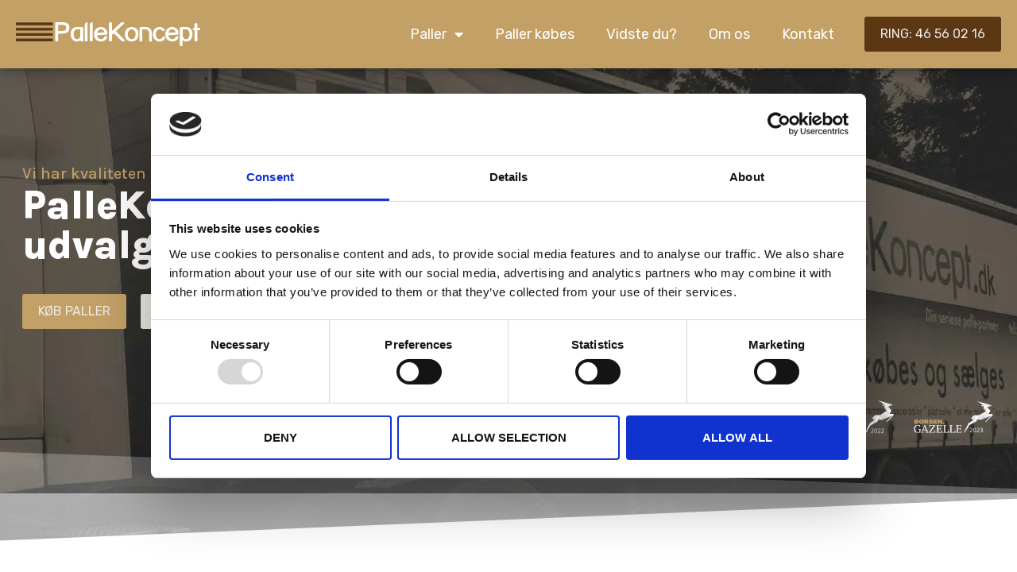

--- FILE ---
content_type: text/html; charset=UTF-8
request_url: https://pallekoncept.dk/
body_size: 26884
content:
<!doctype html>
<!--Created by WEBTO - https://webto.dk/
Phone: +45 71 99 48 40 - Email: info@webto.dk -->
<html lang="da-DK">
<head>
	<meta charset="UTF-8">
		<meta name="viewport" content="width=device-width, initial-scale=1">
	<link rel="profile" href="https://gmpg.org/xfn/11">
	<script type="text/javascript" data-cookieconsent="ignore">
	window.dataLayer = window.dataLayer || [];

	function gtag() {
		dataLayer.push(arguments);
	}

	gtag("consent", "default", {
		ad_personalization: "denied",
		ad_storage: "denied",
		ad_user_data: "denied",
		analytics_storage: "denied",
		functionality_storage: "denied",
		personalization_storage: "denied",
		security_storage: "granted",
		wait_for_update: 500,
	});
	gtag("set", "ads_data_redaction", true);
	</script>
<script type="text/javascript"
		id="Cookiebot"
		src="https://consent.cookiebot.com/uc.js"
		data-implementation="wp"
		data-cbid="0f144395-4c76-445c-9860-709c79a5c901"
							data-blockingmode="auto"
	 data-rocket-defer defer></script>
<meta name='robots' content='index, follow, max-image-preview:large, max-snippet:-1, max-video-preview:-1' />
<link rel="alternate" href="https://pallekoncept.dk/" hreflang="da" />
<link rel="alternate" href="https://pallekoncept.dk/sv/forside-svenska/" hreflang="sv" />

	<!-- This site is optimized with the Yoast SEO plugin v26.8 - https://yoast.com/product/yoast-seo-wordpress/ -->
	<title>Vi køber og sælger paller til gode priser - Pallekoncept</title><style id="rocket-critical-css">html{line-height:1.15;-webkit-text-size-adjust:100%}*,:after,:before{-webkit-box-sizing:border-box;box-sizing:border-box}body{margin:0;font-family:-apple-system,BlinkMacSystemFont,Segoe UI,Roboto,Helvetica Neue,Arial,Noto Sans,sans-serif,Apple Color Emoji,Segoe UI Emoji,Segoe UI Symbol,Noto Color Emoji;font-size:1rem;font-weight:400;line-height:1.5;color:#333;background-color:#fff;-webkit-font-smoothing:antialiased;-moz-osx-font-smoothing:grayscale}h1,h2,h4,h5{margin-top:.5rem;margin-bottom:1rem;font-family:inherit;font-weight:500;line-height:1.2;color:inherit}h1{font-size:2.5rem}h2{font-size:2rem}h4{font-size:1.5rem}h5{font-size:1.25rem}p{margin-top:0;margin-bottom:.9rem}a{background-color:transparent;text-decoration:none;color:#c36}b,strong{font-weight:bolder}img{border-style:none;height:auto;max-width:100%}label{display:inline-block;line-height:1;vertical-align:middle}button,input{font-family:inherit;font-size:1rem;line-height:1.5;margin:0}input[type=text]{width:100%;border:1px solid #666;border-radius:3px;padding:.5rem 1rem}button,input{overflow:visible}button{text-transform:none}button{width:auto;-webkit-appearance:button}button::-moz-focus-inner{border-style:none;padding:0}button:-moz-focusring{outline:1px dotted ButtonText}button{display:inline-block;font-weight:400;color:#c36;text-align:center;white-space:nowrap;background-color:transparent;border:1px solid #c36;padding:.5rem 1rem;font-size:1rem;border-radius:3px}fieldset{padding:.35em .75em .625em}legend{-webkit-box-sizing:border-box;box-sizing:border-box;color:inherit;display:table;max-width:100%;padding:0;white-space:normal}[type=checkbox]{-webkit-box-sizing:border-box;box-sizing:border-box;padding:0}::-webkit-file-upload-button{-webkit-appearance:button;font:inherit}li,ul{margin-top:0;margin-bottom:0;border:0;outline:0;font-size:100%;vertical-align:baseline;background:transparent}.page-content a{text-decoration:underline}.screen-reader-text{clip:rect(1px,1px,1px,1px);height:1px;overflow:hidden;position:absolute!important;width:1px;word-wrap:normal!important}.site-navigation{grid-area:nav-menu;display:-webkit-box;display:-ms-flexbox;display:flex;-webkit-box-align:center;-ms-flex-align:center;align-items:center;-webkit-box-flex:1;-ms-flex-positive:1;flex-grow:1}.elementor-screen-only,.screen-reader-text{position:absolute;top:-10000em;width:1px;height:1px;margin:-1px;padding:0;overflow:hidden;clip:rect(0,0,0,0);border:0}.elementor *,.elementor :after,.elementor :before{box-sizing:border-box}.elementor a{box-shadow:none;text-decoration:none}.elementor img{height:auto;max-width:100%;border:none;border-radius:0;box-shadow:none}.elementor .elementor-background-video-container{height:100%;width:100%;top:0;left:0;position:absolute;overflow:hidden;z-index:0;direction:ltr}.elementor .elementor-background-video-embed{max-width:none}.elementor .elementor-background-video-embed{position:absolute;top:50%;left:50%;transform:translate(-50%,-50%)}.elementor .elementor-background-overlay{height:100%;width:100%;top:0;left:0;position:absolute}.elementor-widget-wrap .elementor-element.elementor-widget__width-auto,.elementor-widget-wrap .elementor-element.elementor-widget__width-initial{max-width:100%}.elementor-element{--flex-direction:initial;--flex-wrap:initial;--justify-content:initial;--align-items:initial;--align-content:initial;--gap:initial;--flex-basis:initial;--flex-grow:initial;--flex-shrink:initial;--order:initial;--align-self:initial;flex-basis:var(--flex-basis);flex-grow:var(--flex-grow);flex-shrink:var(--flex-shrink);order:var(--order);align-self:var(--align-self)}.elementor-align-right{text-align:right}.elementor-align-right .elementor-button{width:auto}:root{--page-title-display:block}.elementor-section{position:relative}.elementor-section .elementor-container{display:flex;margin-right:auto;margin-left:auto;position:relative}@media (max-width:1024px){.elementor-section .elementor-container{flex-wrap:wrap}}.elementor-section.elementor-section-boxed>.elementor-container{max-width:1140px}.elementor-section.elementor-section-items-middle>.elementor-container{align-items:center}.elementor-widget-wrap{position:relative;width:100%;flex-wrap:wrap;align-content:flex-start}.elementor:not(.elementor-bc-flex-widget) .elementor-widget-wrap{display:flex}.elementor-widget-wrap>.elementor-element{width:100%}.elementor-widget{position:relative}.elementor-widget:not(:last-child){margin-bottom:20px}.elementor-widget:not(:last-child).elementor-widget__width-auto,.elementor-widget:not(:last-child).elementor-widget__width-initial{margin-bottom:0}.elementor-column{position:relative;min-height:1px;display:flex}.elementor-column-gap-default>.elementor-column>.elementor-element-populated{padding:10px}@media (min-width:768px){.elementor-column.elementor-col-50{width:50%}.elementor-column.elementor-col-100{width:100%}}@media (max-width:767px){.elementor-reverse-mobile>.elementor-container>:first-child{order:10}.elementor-reverse-mobile>.elementor-container>:nth-child(2){order:9}.elementor-column{width:100%}}.elementor-button{display:inline-block;line-height:1;background-color:#69727d;font-size:15px;padding:12px 24px;border-radius:3px;color:#fff;fill:#fff;text-align:center}.elementor-button:visited{color:#fff}.elementor-button-content-wrapper{display:flex;justify-content:center}.elementor-button-text{flex-grow:1;order:10;display:inline-block}.elementor-button span{text-decoration:inherit}.elementor-element{--swiper-theme-color:#000;--swiper-navigation-size:44px;--swiper-pagination-bullet-size:6px;--swiper-pagination-bullet-horizontal-gap:6px}.elementor-shape{overflow:hidden;position:absolute;left:0;width:100%;line-height:0;direction:ltr}.elementor-shape-bottom{bottom:-1px}.elementor-shape-bottom:not([data-negative=true]) svg{z-index:-1}.elementor-shape[data-negative=false].elementor-shape-bottom{transform:rotate(180deg)}.elementor-shape svg{display:block;width:calc(100% + 1.3px);position:relative;left:50%;transform:translateX(-50%)}.elementor-shape .elementor-shape-fill{fill:#fff;transform-origin:center;transform:rotateY(0deg)}@media (max-width:767px){.elementor .elementor-hidden-mobile{display:none}}@media (min-width:768px) and (max-width:1024px){.elementor .elementor-hidden-tablet{display:none}}.elementor-kit-5{--e-global-color-primary:#C3A066;--e-global-color-secondary:#5B3714;--e-global-color-text:#EBECE7;--e-global-color-accent:#282828;--e-global-typography-primary-font-family:"Rubik";--e-global-typography-primary-font-weight:400;--e-global-typography-secondary-font-family:"Rubik";--e-global-typography-secondary-font-weight:700;--e-global-typography-text-font-family:"Karla";--e-global-typography-text-font-weight:400;--e-global-typography-accent-font-family:"Karla";--e-global-typography-accent-font-weight:700;color:var(--e-global-color-accent);font-family:"Karla",Sans-serif;font-size:18px;font-weight:400;background-color:var(--e-global-color-text)}.elementor-kit-5 a{color:var(--e-global-color-primary)}.elementor-kit-5 h1{color:#FFFFFF;font-family:"Karla",Sans-serif;font-size:50px;font-weight:900}.elementor-kit-5 h2{color:var(--e-global-color-accent);font-family:"Karla",Sans-serif;font-size:32px;font-weight:700}.elementor-kit-5 h4{color:var(--e-global-color-primary);font-family:"Rubik",Sans-serif;font-size:20px;font-weight:400}.elementor-kit-5 h5{color:var(--e-global-color-primary)}.elementor-kit-5 button,.elementor-kit-5 .elementor-button{font-family:"Rubik",Sans-serif;font-size:16px;font-weight:400;text-transform:uppercase;color:var(--e-global-color-text);background-color:var(--e-global-color-primary);padding:14px 20px 14px 20px}.elementor-section.elementor-section-boxed>.elementor-container{max-width:1140px}.elementor-widget:not(:last-child){margin-block-end:20px}.elementor-element{--widgets-spacing:20px 20px}@media (max-width:1024px){.elementor-kit-5{font-size:16px}.elementor-kit-5 h1{font-size:40px}.elementor-kit-5 h2{font-size:22px}.elementor-kit-5 h4{font-size:18px}.elementor-kit-5 button,.elementor-kit-5 .elementor-button{font-size:14px}.elementor-section.elementor-section-boxed>.elementor-container{max-width:1024px}}@media (max-width:767px){.elementor-kit-5{font-size:16px}.elementor-kit-5 h1{font-size:26px}.elementor-kit-5 h2{font-size:20px}.elementor-kit-5 h4{font-size:16px}.elementor-kit-5 button,.elementor-kit-5 .elementor-button{font-size:14px}.elementor-section.elementor-section-boxed>.elementor-container{max-width:767px}}@font-face{font-display:swap;font-family:eicons;src:url(https://pallekoncept.dk/wp-content/plugins/elementor/assets/lib/eicons/fonts/eicons.eot?5.27.0);src:url(https://pallekoncept.dk/wp-content/plugins/elementor/assets/lib/eicons/fonts/eicons.eot?5.27.0#iefix) format("embedded-opentype"),url(https://pallekoncept.dk/wp-content/plugins/elementor/assets/lib/eicons/fonts/eicons.woff2?5.27.0) format("woff2"),url(https://pallekoncept.dk/wp-content/plugins/elementor/assets/lib/eicons/fonts/eicons.woff?5.27.0) format("woff"),url(https://pallekoncept.dk/wp-content/plugins/elementor/assets/lib/eicons/fonts/eicons.ttf?5.27.0) format("truetype"),url(https://pallekoncept.dk/wp-content/plugins/elementor/assets/lib/eicons/fonts/eicons.svg?5.27.0#eicon) format("svg");font-weight:400;font-style:normal}[class*=" eicon-"]{display:inline-block;font-family:eicons;font-size:inherit;font-weight:400;font-style:normal;font-variant:normal;line-height:1;text-rendering:auto;-webkit-font-smoothing:antialiased;-moz-osx-font-smoothing:grayscale}.eicon-close:before{content:"\e87f"}.elementor-location-header:before{content:"";display:table;clear:both}.elementor-287 .elementor-element.elementor-element-d9f8c64>.elementor-container{max-width:1400px;min-height:600px}.elementor-287 .elementor-element.elementor-element-d9f8c64:not(.elementor-motion-effects-element-type-background){background:url("https://pallekoncept.dk/wp-content/uploads/2022/08/slide_f_4.jpg") 50% 50%;background-size:cover}.elementor-287 .elementor-element.elementor-element-d9f8c64>.elementor-background-overlay{background-color:transparent;background-image:linear-gradient(140deg,var(--e-global-color-accent) 35%,var(--e-global-color-secondary) 65%);opacity:0.7}.elementor-287 .elementor-element.elementor-element-d9f8c64{padding:0em 1em 0em 1em}.elementor-287 .elementor-element.elementor-element-d9f8c64>.elementor-shape-bottom .elementor-shape-fill{fill:#FFFFFF}.elementor-287 .elementor-element.elementor-element-d9f8c64>.elementor-shape-bottom svg{width:calc(125% + 1.3px);height:125px;transform:translateX(-50%) rotateY(180deg)}.elementor-287 .elementor-element.elementor-element-571a3a6.elementor-column>.elementor-widget-wrap{justify-content:flex-end}.elementor-287 .elementor-element.elementor-element-571a3a6>.elementor-element-populated{margin:0em 0em 4em 0em;--e-column-margin-right:0em;--e-column-margin-left:0em;padding:0% 0% 0% 0%}.elementor-287 .elementor-element.elementor-element-3aa99d6>.elementor-container{min-height:350px}.elementor-287 .elementor-element.elementor-element-aaded58.elementor-column.elementor-element[data-element_type="column"]>.elementor-widget-wrap.elementor-element-populated{align-content:center;align-items:center}.elementor-287 .elementor-element.elementor-element-aaded58>.elementor-element-populated{margin:0em 0em 2em 0em;--e-column-margin-right:0em;--e-column-margin-left:0em}.elementor-287 .elementor-element.elementor-element-c19dc5d .elementor-heading-title{color:var(--e-global-color-primary)}.elementor-287 .elementor-element.elementor-element-c19dc5d>.elementor-widget-container{margin:0em 0em 0em 0em;padding:0em 0em 0em 0em}.elementor-287 .elementor-element.elementor-element-fca1d4c>.elementor-widget-container{margin:-15px 0px 0px 0px;padding:0em 0em 2em 0em}.elementor-287 .elementor-element.elementor-element-fca1d4c{width:initial;max-width:initial}.elementor-287 .elementor-element.elementor-element-9396808 .elementor-button{fill:var(--e-global-color-text);color:var(--e-global-color-text);background-color:#C3A066;border-style:solid;border-width:0px 0px 0px 0px;border-color:var(--e-global-color-text)}.elementor-287 .elementor-element.elementor-element-9396808>.elementor-widget-container{padding:0em 1em 0em 0em}.elementor-287 .elementor-element.elementor-element-9396808{width:auto;max-width:auto}.elementor-287 .elementor-element.elementor-element-f5537e0 .elementor-button{fill:var(--e-global-color-primary);color:var(--e-global-color-primary);background-color:var(--e-global-color-text);border-style:solid;border-width:0px 0px 0px 0px;border-color:var(--e-global-color-text)}.elementor-287 .elementor-element.elementor-element-f5537e0>.elementor-widget-container{padding:0em 0em 0em 1em}.elementor-287 .elementor-element.elementor-element-f5537e0{width:auto;max-width:auto}.elementor-287 .elementor-element.elementor-element-fabb72d img{width:80%}.elementor-287 .elementor-element.elementor-element-fabb72d>.elementor-widget-container{padding:0em 0em 0em 0em}.elementor-287 .elementor-element.elementor-element-fabb72d{width:var(--container-widget-width, 10% );max-width:10%;--container-widget-width:10%;--container-widget-flex-grow:0;align-self:center}.elementor-287 .elementor-element.elementor-element-efb7b30 img{width:80%}.elementor-287 .elementor-element.elementor-element-efb7b30>.elementor-widget-container{padding:0em 0em 0em 0em}.elementor-287 .elementor-element.elementor-element-efb7b30{width:var(--container-widget-width, 10% );max-width:10%;--container-widget-width:10%;--container-widget-flex-grow:0;align-self:center}.elementor-287 .elementor-element.elementor-element-3fc1385 img{width:80%}.elementor-287 .elementor-element.elementor-element-3fc1385>.elementor-widget-container{padding:0em 0em 0em 0em}.elementor-287 .elementor-element.elementor-element-3fc1385{width:var(--container-widget-width, 10% );max-width:10%;--container-widget-width:10%;--container-widget-flex-grow:0;align-self:center}.elementor-287 .elementor-element.elementor-element-573ab90 img{width:80%}.elementor-287 .elementor-element.elementor-element-573ab90>.elementor-widget-container{padding:0em 0em 0em 0em}.elementor-287 .elementor-element.elementor-element-573ab90{width:var(--container-widget-width, 10% );max-width:10%;--container-widget-width:10%;--container-widget-flex-grow:0;align-self:center}.elementor-287 .elementor-element.elementor-element-afbcc78 img{width:80%}.elementor-287 .elementor-element.elementor-element-afbcc78>.elementor-widget-container{padding:0em 0em 0em 0em}.elementor-287 .elementor-element.elementor-element-afbcc78{width:var(--container-widget-width, 10% );max-width:10%;--container-widget-width:10%;--container-widget-flex-grow:0;align-self:center}.elementor-287 .elementor-element.elementor-element-7f9c22c img{width:80%}.elementor-287 .elementor-element.elementor-element-7f9c22c>.elementor-widget-container{padding:0em 0em 0em 0em}.elementor-287 .elementor-element.elementor-element-7f9c22c{width:var(--container-widget-width, 10% );max-width:10%;--container-widget-width:10%;--container-widget-flex-grow:0;align-self:center}.elementor-287 .elementor-element.elementor-element-c09387b>.elementor-container{max-width:1450px;min-height:500px}.elementor-287 .elementor-element.elementor-element-c09387b:not(.elementor-motion-effects-element-type-background){background-color:#FFFFFF}.elementor-287 .elementor-element.elementor-element-c09387b{padding:0em 1em 0em 1em}.elementor-287 .elementor-element.elementor-element-288f04f>.elementor-element-populated{margin:0em 0em 2em 0em;--e-column-margin-right:0em;--e-column-margin-left:0em}.elementor-287 .elementor-element.elementor-element-8767b5a .elementor-column-gap-custom .elementor-column>.elementor-element-populated{padding:30px}.elementor-287 .elementor-element.elementor-element-a89deda.elementor-column.elementor-element[data-element_type="column"]>.elementor-widget-wrap.elementor-element-populated{align-content:center;align-items:center}.elementor-287 .elementor-element.elementor-element-b236d4b .elementor-heading-title{font-family:var(--e-global-typography-text-font-family),Sans-serif;font-weight:var(--e-global-typography-text-font-weight)}.elementor-287 .elementor-element.elementor-element-e71e6a7>.elementor-widget-container{margin:-10px 0px 0px 0px}.elementor-287 .elementor-element.elementor-element-8c6ffcb{color:var(--e-global-color-accent)}:root{--page-title-display:none}@media (max-width:1024px){.elementor-287 .elementor-element.elementor-element-d9f8c64>.elementor-shape-bottom svg{width:calc(125% + 1.3px);height:75px}.elementor-287 .elementor-element.elementor-element-fabb72d{--container-widget-width:15%;--container-widget-flex-grow:0;width:var(--container-widget-width, 15% );max-width:15%}.elementor-287 .elementor-element.elementor-element-efb7b30{--container-widget-width:15%;--container-widget-flex-grow:0;width:var(--container-widget-width, 15% );max-width:15%}.elementor-287 .elementor-element.elementor-element-3fc1385{--container-widget-width:15%;--container-widget-flex-grow:0;width:var(--container-widget-width, 15% );max-width:15%}.elementor-287 .elementor-element.elementor-element-573ab90{--container-widget-width:15%;--container-widget-flex-grow:0;width:var(--container-widget-width, 15% );max-width:15%}.elementor-287 .elementor-element.elementor-element-afbcc78{--container-widget-width:15%;--container-widget-flex-grow:0;width:var(--container-widget-width, 15% );max-width:15%}.elementor-287 .elementor-element.elementor-element-7f9c22c{--container-widget-width:15%;--container-widget-flex-grow:0;width:var(--container-widget-width, 15% );max-width:15%}.elementor-287 .elementor-element.elementor-element-c09387b>.elementor-container{min-height:400px}.elementor-287 .elementor-element.elementor-element-c09387b{padding:0em 0em 0em 0em}.elementor-287 .elementor-element.elementor-element-288f04f>.elementor-element-populated{margin:0em 0em 0em 0em;--e-column-margin-right:0em;--e-column-margin-left:0em}.elementor-287 .elementor-element.elementor-element-8767b5a .elementor-column-gap-custom .elementor-column>.elementor-element-populated{padding:15px}}@media (max-width:767px){.elementor-287 .elementor-element.elementor-element-d9f8c64>.elementor-container{min-height:400px}.elementor-287 .elementor-element.elementor-element-d9f8c64>.elementor-shape-bottom svg{height:50px}.elementor-287 .elementor-element.elementor-element-d9f8c64{padding:10px 10px 10px 10px}.elementor-287 .elementor-element.elementor-element-571a3a6.elementor-column>.elementor-widget-wrap{justify-content:center}.elementor-287 .elementor-element.elementor-element-3aa99d6{margin-top:0em;margin-bottom:2em}.elementor-287 .elementor-element.elementor-element-aaded58>.elementor-element-populated{margin:0em 0em 0em 0em;--e-column-margin-right:0em;--e-column-margin-left:0em}.elementor-287 .elementor-element.elementor-element-9396808>.elementor-widget-container{padding:0em 0em 0em 0em}.elementor-287 .elementor-element.elementor-element-9396808{width:100%;max-width:100%}.elementor-287 .elementor-element.elementor-element-f5537e0>.elementor-widget-container{margin:1em 0em 0em 0em;padding:0em 0em 0em 0em}.elementor-287 .elementor-element.elementor-element-f5537e0{width:100%;max-width:100%}.elementor-287 .elementor-element.elementor-element-fabb72d{--container-widget-width:30%;--container-widget-flex-grow:0;width:var(--container-widget-width, 30% );max-width:30%}.elementor-287 .elementor-element.elementor-element-efb7b30{--container-widget-width:30%;--container-widget-flex-grow:0;width:var(--container-widget-width, 30% );max-width:30%}.elementor-287 .elementor-element.elementor-element-3fc1385{--container-widget-width:30%;--container-widget-flex-grow:0;width:var(--container-widget-width, 30% );max-width:30%}.elementor-287 .elementor-element.elementor-element-573ab90>.elementor-widget-container{margin:1em 0em 0em 0em}.elementor-287 .elementor-element.elementor-element-573ab90{--container-widget-width:30%;--container-widget-flex-grow:0;width:var(--container-widget-width, 30% );max-width:30%}.elementor-287 .elementor-element.elementor-element-afbcc78>.elementor-widget-container{margin:1em 0em 0em 0em}.elementor-287 .elementor-element.elementor-element-afbcc78{--container-widget-width:30%;--container-widget-flex-grow:0;width:var(--container-widget-width, 30% );max-width:30%}.elementor-287 .elementor-element.elementor-element-7f9c22c>.elementor-widget-container{margin:1em 0em 0em 0em}.elementor-287 .elementor-element.elementor-element-7f9c22c{--container-widget-width:30%;--container-widget-flex-grow:0;width:var(--container-widget-width, 30% );max-width:30%}.elementor-287 .elementor-element.elementor-element-c09387b{padding:0em 0em 0em 0em}.elementor-287 .elementor-element.elementor-element-288f04f>.elementor-element-populated{margin:0em 0em 0em 0em;--e-column-margin-right:0em;--e-column-margin-left:0em}.elementor-287 .elementor-element.elementor-element-8767b5a .elementor-column-gap-custom .elementor-column>.elementor-element-populated{padding:10px}}@media (min-width:768px){.elementor-287 .elementor-element.elementor-element-aaded58{width:56%}.elementor-287 .elementor-element.elementor-element-9036202{width:43.965%}}@media (max-width:1024px) and (min-width:768px){.elementor-287 .elementor-element.elementor-element-aaded58{width:100%}.elementor-287 .elementor-element.elementor-element-9036202{width:80%}}.elementor-120 .elementor-element.elementor-element-cfb7248>.elementor-container{max-width:1400px}.elementor-120 .elementor-element.elementor-element-cfb7248:not(.elementor-motion-effects-element-type-background){background-color:var(--e-global-color-primary)}.elementor-120 .elementor-element.elementor-element-cfb7248{box-shadow:0px 0px 15px 0px rgba(0,0,0,0.5)}.elementor-120 .elementor-element.elementor-element-382be1b.elementor-column.elementor-element[data-element_type="column"]>.elementor-widget-wrap.elementor-element-populated{align-content:center;align-items:center}.elementor-120 .elementor-element.elementor-element-7175d67>.elementor-widget-container{margin:0em 0em 0em 0em}.elementor-120 .elementor-element.elementor-element-bebcc5a.elementor-column.elementor-element[data-element_type="column"]>.elementor-widget-wrap.elementor-element-populated{align-content:center;align-items:center}.elementor-120 .elementor-element.elementor-element-bebcc5a.elementor-column>.elementor-widget-wrap{justify-content:flex-end}.elementor-120 .elementor-element.elementor-element-b8ef436 .elementor-menu-toggle{margin-left:auto;background-color:#02010100}.elementor-120 .elementor-element.elementor-element-b8ef436 .elementor-nav-menu .elementor-item{font-family:"Rubik",Sans-serif;font-weight:400}.elementor-120 .elementor-element.elementor-element-b8ef436 .elementor-nav-menu--main .elementor-item{color:#FFFFFF;fill:#FFFFFF}.elementor-120 .elementor-element.elementor-element-b8ef436 .elementor-nav-menu--dropdown a,.elementor-120 .elementor-element.elementor-element-b8ef436 .elementor-menu-toggle{color:var(--e-global-color-accent)}.elementor-120 .elementor-element.elementor-element-b8ef436 .elementor-nav-menu--dropdown{background-color:var(--e-global-color-text)}.elementor-120 .elementor-element.elementor-element-b8ef436 .elementor-nav-menu--dropdown .elementor-item,.elementor-120 .elementor-element.elementor-element-b8ef436 .elementor-nav-menu--dropdown .elementor-sub-item{font-family:"Rubik",Sans-serif;font-size:14px;font-weight:400}.elementor-120 .elementor-element.elementor-element-b8ef436 div.elementor-menu-toggle{color:#FFFFFF}.elementor-120 .elementor-element.elementor-element-b8ef436{width:auto;max-width:auto}.elementor-120 .elementor-element.elementor-element-1c20f48 .elementor-button{background-color:var(--e-global-color-secondary)}.elementor-120 .elementor-element.elementor-element-1c20f48>.elementor-widget-container{margin:0em 0em 0em 1em}.elementor-120 .elementor-element.elementor-element-1c20f48{width:auto;max-width:auto}@media (max-width:1024px){.elementor-120 .elementor-element.elementor-element-7175d67{text-align:left}.elementor-120 .elementor-element.elementor-element-7175d67 img{width:250px}.elementor-120 .elementor-element.elementor-element-b8ef436 .elementor-nav-menu .elementor-item{font-size:18px}.elementor-120 .elementor-element.elementor-element-b8ef436 .elementor-nav-menu--main .elementor-item{padding-left:0px;padding-right:0px;padding-top:0px;padding-bottom:0px}.elementor-120 .elementor-element.elementor-element-b8ef436 .elementor-nav-menu--dropdown a{padding-left:0px;padding-right:0px;padding-top:14px;padding-bottom:14px}.elementor-120 .elementor-element.elementor-element-b8ef436{--nav-menu-icon-size:30px}.elementor-120 .elementor-element.elementor-element-b8ef436>.elementor-widget-container{margin:-10px 0px 0px 0px}}@media (min-width:768px){.elementor-120 .elementor-element.elementor-element-382be1b{width:19.99%}.elementor-120 .elementor-element.elementor-element-bebcc5a{width:80.01%}}@media (max-width:1024px) and (min-width:768px){.elementor-120 .elementor-element.elementor-element-382be1b{width:50%}.elementor-120 .elementor-element.elementor-element-bebcc5a{width:50%}}@media (max-width:767px){.elementor-120 .elementor-element.elementor-element-382be1b{width:80%}.elementor-120 .elementor-element.elementor-element-7175d67{text-align:left}.elementor-120 .elementor-element.elementor-element-7175d67 img{width:200px}.elementor-120 .elementor-element.elementor-element-bebcc5a{width:20%}.elementor-120 .elementor-element.elementor-element-b8ef436{--nav-menu-icon-size:24px}.elementor-120 .elementor-element.elementor-element-b8ef436>.elementor-widget-container{margin:-5px 0px 0px 0px}}.fas{-moz-osx-font-smoothing:grayscale;-webkit-font-smoothing:antialiased;display:inline-block;font-style:normal;font-variant:normal;text-rendering:auto;line-height:1}.fa-align-justify:before{content:"\f039"}@font-face{font-family:"Font Awesome 5 Free";font-style:normal;font-weight:900;font-display:swap;src:url(https://pallekoncept.dk/wp-content/plugins/elementor/assets/lib/font-awesome/webfonts/fa-solid-900.eot);src:url(https://pallekoncept.dk/wp-content/plugins/elementor/assets/lib/font-awesome/webfonts/fa-solid-900.eot?#iefix) format("embedded-opentype"),url(https://pallekoncept.dk/wp-content/plugins/elementor/assets/lib/font-awesome/webfonts/fa-solid-900.woff2) format("woff2"),url(https://pallekoncept.dk/wp-content/plugins/elementor/assets/lib/font-awesome/webfonts/fa-solid-900.woff) format("woff"),url(https://pallekoncept.dk/wp-content/plugins/elementor/assets/lib/font-awesome/webfonts/fa-solid-900.ttf) format("truetype"),url(https://pallekoncept.dk/wp-content/plugins/elementor/assets/lib/font-awesome/webfonts/fa-solid-900.svg#fontawesome) format("svg")}.fas{font-family:"Font Awesome 5 Free";font-weight:900}.elementor-item:after,.elementor-item:before{display:block;position:absolute}.elementor-item:not(:hover):not(:focus):not(.elementor-item-active):not(.highlighted):after,.elementor-item:not(:hover):not(:focus):not(.elementor-item-active):not(.highlighted):before{opacity:0}.elementor-nav-menu--main .elementor-nav-menu a{padding:13px 20px}.elementor-nav-menu--main .elementor-nav-menu ul{position:absolute;width:12em;border-width:0;border-style:solid;padding:0}.elementor-nav-menu--layout-horizontal{display:flex}.elementor-nav-menu--layout-horizontal .elementor-nav-menu{display:flex;flex-wrap:wrap}.elementor-nav-menu--layout-horizontal .elementor-nav-menu a{white-space:nowrap;flex-grow:1}.elementor-nav-menu--layout-horizontal .elementor-nav-menu>li{display:flex}.elementor-nav-menu--layout-horizontal .elementor-nav-menu>li ul{top:100%!important}.elementor-nav-menu--layout-horizontal .elementor-nav-menu>li:not(:first-child)>a{margin-inline-start:var(--e-nav-menu-horizontal-menu-item-margin)}.elementor-nav-menu--layout-horizontal .elementor-nav-menu>li:not(:last-child)>a{margin-inline-end:var(--e-nav-menu-horizontal-menu-item-margin)}.elementor-nav-menu--layout-horizontal .elementor-nav-menu>li:not(:last-child):after{content:var(--e-nav-menu-divider-content,none);height:var(--e-nav-menu-divider-height,35%);border-left:var(--e-nav-menu-divider-width,2px) var(--e-nav-menu-divider-style,solid) var(--e-nav-menu-divider-color,#000);border-bottom-color:var(--e-nav-menu-divider-color,#000);border-right-color:var(--e-nav-menu-divider-color,#000);border-top-color:var(--e-nav-menu-divider-color,#000);align-self:center}.elementor-nav-menu__align-end .elementor-nav-menu{margin-inline-start:auto;justify-content:flex-end}.elementor-widget-nav-menu .elementor-widget-container{display:flex;flex-direction:column}.elementor-nav-menu{position:relative;z-index:2}.elementor-nav-menu:after{content:" ";display:block;height:0;font:0/0 serif;clear:both;visibility:hidden;overflow:hidden}.elementor-nav-menu,.elementor-nav-menu li,.elementor-nav-menu ul{display:block;list-style:none;margin:0;padding:0;line-height:normal}.elementor-nav-menu ul{display:none}.elementor-nav-menu a,.elementor-nav-menu li{position:relative}.elementor-nav-menu li{border-width:0}.elementor-nav-menu a{display:flex;align-items:center}.elementor-nav-menu a{padding:10px 20px;line-height:20px}.elementor-menu-toggle{display:flex;align-items:center;justify-content:center;font-size:var(--nav-menu-icon-size,22px);padding:.25em;border:0 solid;border-radius:3px;background-color:rgba(0,0,0,.05);color:#33373d}.elementor-menu-toggle:not(.elementor-active) .elementor-menu-toggle__icon--close{display:none}.elementor-nav-menu--dropdown{background-color:#fff;font-size:13px}.elementor-nav-menu--dropdown.elementor-nav-menu__container{margin-top:10px;transform-origin:top;overflow-y:auto;overflow-x:hidden}.elementor-nav-menu--dropdown.elementor-nav-menu__container .elementor-sub-item{font-size:.85em}.elementor-nav-menu--dropdown a{color:#33373d}ul.elementor-nav-menu--dropdown a{text-shadow:none;border-left:8px solid transparent}.elementor-nav-menu__text-align-center .elementor-nav-menu--dropdown .elementor-nav-menu a{justify-content:center}.elementor-nav-menu--toggle{--menu-height:100vh}.elementor-nav-menu--toggle .elementor-menu-toggle:not(.elementor-active)+.elementor-nav-menu__container{transform:scaleY(0);max-height:0;overflow:hidden}.elementor-nav-menu--stretch .elementor-nav-menu__container.elementor-nav-menu--dropdown{position:absolute;z-index:9997}@media (max-width:1024px){.elementor-nav-menu--dropdown-tablet .elementor-nav-menu--main{display:none}}@media (min-width:1025px){.elementor-nav-menu--dropdown-tablet .elementor-menu-toggle,.elementor-nav-menu--dropdown-tablet .elementor-nav-menu--dropdown{display:none}.elementor-nav-menu--dropdown-tablet nav.elementor-nav-menu--dropdown.elementor-nav-menu__container{overflow-y:hidden}}</style><link rel="preload" data-rocket-preload as="image" href="https://pallekoncept.dk/wp-content/uploads/2022/08/slide_f_4.jpg" fetchpriority="high"><link rel="preload" data-rocket-preload as="style" href="https://fonts.googleapis.com/css?family=Rubik%3A100%2C100italic%2C200%2C200italic%2C300%2C300italic%2C400%2C400italic%2C500%2C500italic%2C600%2C600italic%2C700%2C700italic%2C800%2C800italic%2C900%2C900italic%7CKarla%3A100%2C100italic%2C200%2C200italic%2C300%2C300italic%2C400%2C400italic%2C500%2C500italic%2C600%2C600italic%2C700%2C700italic%2C800%2C800italic%2C900%2C900italic&#038;display=swap" /><link rel="stylesheet" href="https://fonts.googleapis.com/css?family=Rubik%3A100%2C100italic%2C200%2C200italic%2C300%2C300italic%2C400%2C400italic%2C500%2C500italic%2C600%2C600italic%2C700%2C700italic%2C800%2C800italic%2C900%2C900italic%7CKarla%3A100%2C100italic%2C200%2C200italic%2C300%2C300italic%2C400%2C400italic%2C500%2C500italic%2C600%2C600italic%2C700%2C700italic%2C800%2C800italic%2C900%2C900italic&#038;display=swap" media="print" onload="this.media='all'" /><noscript><link rel="stylesheet" href="https://fonts.googleapis.com/css?family=Rubik%3A100%2C100italic%2C200%2C200italic%2C300%2C300italic%2C400%2C400italic%2C500%2C500italic%2C600%2C600italic%2C700%2C700italic%2C800%2C800italic%2C900%2C900italic%7CKarla%3A100%2C100italic%2C200%2C200italic%2C300%2C300italic%2C400%2C400italic%2C500%2C500italic%2C600%2C600italic%2C700%2C700italic%2C800%2C800italic%2C900%2C900italic&#038;display=swap" /></noscript>
	<meta name="description" content="Pallekoncept er en danskejet virksomhed, som beskæftiger sig med import, salg og køb af paller, pallerammer og specialpaller." />
	<link rel="canonical" href="https://pallekoncept.dk/" />
	<meta property="og:locale" content="da_DK" />
	<meta property="og:locale:alternate" content="sv_SE" />
	<meta property="og:type" content="website" />
	<meta property="og:title" content="Vi køber og sælger paller til gode priser - Pallekoncept" />
	<meta property="og:description" content="Pallekoncept er en danskejet virksomhed, som beskæftiger sig med import, salg og køb af paller, pallerammer og specialpaller." />
	<meta property="og:url" content="https://pallekoncept.dk/" />
	<meta property="og:site_name" content="Pallekoncept" />
	<meta property="article:publisher" content="https://www.facebook.com/profile.php?id=100080618005172" />
	<meta property="article:modified_time" content="2026-01-16T09:36:38+00:00" />
	<meta property="og:image" content="https://pallekoncept.dk/wp-content/uploads/2022/08/PKFavicon.png" />
	<meta property="og:image:width" content="100" />
	<meta property="og:image:height" content="100" />
	<meta property="og:image:type" content="image/png" />
	<meta name="twitter:card" content="summary_large_image" />
	<script type="application/ld+json" class="yoast-schema-graph">{"@context":"https://schema.org","@graph":[{"@type":"WebPage","@id":"https://pallekoncept.dk/","url":"https://pallekoncept.dk/","name":"Vi køber og sælger paller til gode priser - Pallekoncept","isPartOf":{"@id":"https://pallekoncept.dk/#website"},"about":{"@id":"https://pallekoncept.dk/#organization"},"primaryImageOfPage":{"@id":"https://pallekoncept.dk/#primaryimage"},"image":{"@id":"https://pallekoncept.dk/#primaryimage"},"thumbnailUrl":"https://pallekoncept.dk/wp-content/uploads/2022/08/PKFavicon.png","datePublished":"2022-08-11T13:24:45+00:00","dateModified":"2026-01-16T09:36:38+00:00","description":"Pallekoncept er en danskejet virksomhed, som beskæftiger sig med import, salg og køb af paller, pallerammer og specialpaller.","breadcrumb":{"@id":"https://pallekoncept.dk/#breadcrumb"},"inLanguage":"da-DK","potentialAction":[{"@type":"ReadAction","target":["https://pallekoncept.dk/"]}]},{"@type":"ImageObject","inLanguage":"da-DK","@id":"https://pallekoncept.dk/#primaryimage","url":"https://pallekoncept.dk/wp-content/uploads/2022/08/PKFavicon.png","contentUrl":"https://pallekoncept.dk/wp-content/uploads/2022/08/PKFavicon.png","width":100,"height":100,"caption":"Pallekoncept favicon"},{"@type":"BreadcrumbList","@id":"https://pallekoncept.dk/#breadcrumb","itemListElement":[{"@type":"ListItem","position":1,"name":"Home"}]},{"@type":"WebSite","@id":"https://pallekoncept.dk/#website","url":"https://pallekoncept.dk/","name":"Pallekoncept","description":"Salg og køb af paller","publisher":{"@id":"https://pallekoncept.dk/#organization"},"potentialAction":[{"@type":"SearchAction","target":{"@type":"EntryPoint","urlTemplate":"https://pallekoncept.dk/?s={search_term_string}"},"query-input":{"@type":"PropertyValueSpecification","valueRequired":true,"valueName":"search_term_string"}}],"inLanguage":"da-DK"},{"@type":"Organization","@id":"https://pallekoncept.dk/#organization","name":"Pallekoncept","url":"https://pallekoncept.dk/","logo":{"@type":"ImageObject","inLanguage":"da-DK","@id":"https://pallekoncept.dk/#/schema/logo/image/","url":"https://pallekoncept.dk.web05.webtohosting.dk/wp-content/uploads/2022/08/FaviconPalleKoncept.png","contentUrl":"https://pallekoncept.dk.web05.webtohosting.dk/wp-content/uploads/2022/08/FaviconPalleKoncept.png","width":100,"height":100,"caption":"Pallekoncept"},"image":{"@id":"https://pallekoncept.dk/#/schema/logo/image/"},"sameAs":["https://www.facebook.com/profile.php?id=100080618005172"]}]}</script>
	<!-- / Yoast SEO plugin. -->


<link href='https://fonts.gstatic.com' crossorigin rel='preconnect' />
<link rel="alternate" type="application/rss+xml" title="Pallekoncept &raquo; Feed" href="https://pallekoncept.dk/feed/" />
<link rel="alternate" type="application/rss+xml" title="Pallekoncept &raquo;-kommentar-feed" href="https://pallekoncept.dk/comments/feed/" />
<link rel="alternate" title="oEmbed (JSON)" type="application/json+oembed" href="https://pallekoncept.dk/wp-json/oembed/1.0/embed?url=https%3A%2F%2Fpallekoncept.dk%2F&#038;lang=da" />
<link rel="alternate" title="oEmbed (XML)" type="text/xml+oembed" href="https://pallekoncept.dk/wp-json/oembed/1.0/embed?url=https%3A%2F%2Fpallekoncept.dk%2F&#038;format=xml&#038;lang=da" />
<style id='wp-img-auto-sizes-contain-inline-css'>
img:is([sizes=auto i],[sizes^="auto," i]){contain-intrinsic-size:3000px 1500px}
/*# sourceURL=wp-img-auto-sizes-contain-inline-css */
</style>
<style id='wp-emoji-styles-inline-css'>

	img.wp-smiley, img.emoji {
		display: inline !important;
		border: none !important;
		box-shadow: none !important;
		height: 1em !important;
		width: 1em !important;
		margin: 0 0.07em !important;
		vertical-align: -0.1em !important;
		background: none !important;
		padding: 0 !important;
	}
/*# sourceURL=wp-emoji-styles-inline-css */
</style>
<style id='classic-theme-styles-inline-css'>
/*! This file is auto-generated */
.wp-block-button__link{color:#fff;background-color:#32373c;border-radius:9999px;box-shadow:none;text-decoration:none;padding:calc(.667em + 2px) calc(1.333em + 2px);font-size:1.125em}.wp-block-file__button{background:#32373c;color:#fff;text-decoration:none}
/*# sourceURL=/wp-includes/css/classic-themes.min.css */
</style>
<link rel='preload'  href='https://pallekoncept.dk/wp-content/themes/Child/style.min.css?ver=2.6.1' data-rocket-async="style" as="style" onload="this.onload=null;this.rel='stylesheet'" onerror="this.removeAttribute('data-rocket-async')"  media='all' />
<link rel='preload'  href='https://pallekoncept.dk/wp-content/themes/Child/theme.min.css?ver=2.6.1' data-rocket-async="style" as="style" onload="this.onload=null;this.rel='stylesheet'" onerror="this.removeAttribute('data-rocket-async')"  media='all' />
<link rel='preload'  href='https://pallekoncept.dk/wp-content/plugins/elementor/assets/css/frontend.min.css?ver=3.26.3' data-rocket-async="style" as="style" onload="this.onload=null;this.rel='stylesheet'" onerror="this.removeAttribute('data-rocket-async')"  media='all' />
<link rel='preload'  href='https://pallekoncept.dk/wp-content/uploads/elementor/css/post-5.css?ver=1751961435' data-rocket-async="style" as="style" onload="this.onload=null;this.rel='stylesheet'" onerror="this.removeAttribute('data-rocket-async')"  media='all' />
<link rel='preload'  href='https://pallekoncept.dk/wp-content/plugins/elementor/assets/css/widget-image.min.css?ver=3.26.3' data-rocket-async="style" as="style" onload="this.onload=null;this.rel='stylesheet'" onerror="this.removeAttribute('data-rocket-async')"  media='all' />
<link rel='preload'  href='https://pallekoncept.dk/wp-content/plugins/elementor-pro/assets/css/widget-nav-menu.min.css?ver=3.26.2' data-rocket-async="style" as="style" onload="this.onload=null;this.rel='stylesheet'" onerror="this.removeAttribute('data-rocket-async')"  media='all' />
<link rel='preload'  href='https://pallekoncept.dk/wp-content/plugins/elementor-pro/assets/css/widget-form.min.css?ver=3.26.2' data-rocket-async="style" as="style" onload="this.onload=null;this.rel='stylesheet'" onerror="this.removeAttribute('data-rocket-async')"  media='all' />
<link rel='preload'  href='https://pallekoncept.dk/wp-content/plugins/elementor/assets/css/widget-icon-list.min.css?ver=3.26.3' data-rocket-async="style" as="style" onload="this.onload=null;this.rel='stylesheet'" onerror="this.removeAttribute('data-rocket-async')"  media='all' />
<link rel='preload'  href='https://pallekoncept.dk/wp-content/plugins/elementor/assets/css/widget-heading.min.css?ver=3.26.3' data-rocket-async="style" as="style" onload="this.onload=null;this.rel='stylesheet'" onerror="this.removeAttribute('data-rocket-async')"  media='all' />
<link rel='preload'  href='https://pallekoncept.dk/wp-content/plugins/elementor/assets/css/widget-text-editor.min.css?ver=3.26.3' data-rocket-async="style" as="style" onload="this.onload=null;this.rel='stylesheet'" onerror="this.removeAttribute('data-rocket-async')"  media='all' />
<link rel='preload'  href='https://pallekoncept.dk/wp-content/plugins/elementor/assets/css/conditionals/shapes.min.css?ver=3.26.3' data-rocket-async="style" as="style" onload="this.onload=null;this.rel='stylesheet'" onerror="this.removeAttribute('data-rocket-async')"  media='all' />
<link rel='preload'  href='https://pallekoncept.dk/wp-content/plugins/elementor/assets/css/widget-social-icons.min.css?ver=3.26.3' data-rocket-async="style" as="style" onload="this.onload=null;this.rel='stylesheet'" onerror="this.removeAttribute('data-rocket-async')"  media='all' />
<link rel='preload'  href='https://pallekoncept.dk/wp-content/plugins/elementor/assets/css/conditionals/apple-webkit.min.css?ver=3.26.3' data-rocket-async="style" as="style" onload="this.onload=null;this.rel='stylesheet'" onerror="this.removeAttribute('data-rocket-async')"  media='all' />
<link rel='preload'  href='https://pallekoncept.dk/wp-content/plugins/elementor/assets/css/widget-divider.min.css?ver=3.26.3' data-rocket-async="style" as="style" onload="this.onload=null;this.rel='stylesheet'" onerror="this.removeAttribute('data-rocket-async')"  media='all' />
<link data-minify="1" rel='preload'  href='https://pallekoncept.dk/wp-content/cache/min/1/wp-content/plugins/elementor/assets/lib/eicons/css/elementor-icons.min.css?ver=1751961435' data-rocket-async="style" as="style" onload="this.onload=null;this.rel='stylesheet'" onerror="this.removeAttribute('data-rocket-async')"  media='all' />
<link rel='preload'  href='https://pallekoncept.dk/wp-content/plugins/connect-polylang-elementor/assets/css/language-switcher.min.css?ver=2.5.5' data-rocket-async="style" as="style" onload="this.onload=null;this.rel='stylesheet'" onerror="this.removeAttribute('data-rocket-async')"  media='all' />
<link rel='preload'  href='https://pallekoncept.dk/wp-content/plugins/elementor/assets/lib/animations/styles/e-animation-grow.min.css?ver=3.26.3' data-rocket-async="style" as="style" onload="this.onload=null;this.rel='stylesheet'" onerror="this.removeAttribute('data-rocket-async')"  media='all' />
<link rel='preload'  href='https://pallekoncept.dk/wp-content/plugins/elementor/assets/css/widget-video.min.css?ver=3.26.3' data-rocket-async="style" as="style" onload="this.onload=null;this.rel='stylesheet'" onerror="this.removeAttribute('data-rocket-async')"  media='all' />
<link rel='preload'  href='https://pallekoncept.dk/wp-content/plugins/elementor-pro/assets/css/widget-flip-box.min.css?ver=3.26.2' data-rocket-async="style" as="style" onload="this.onload=null;this.rel='stylesheet'" onerror="this.removeAttribute('data-rocket-async')"  media='all' />
<link rel='preload'  href='https://pallekoncept.dk/wp-content/uploads/elementor/css/post-287.css?ver=1768556225' data-rocket-async="style" as="style" onload="this.onload=null;this.rel='stylesheet'" onerror="this.removeAttribute('data-rocket-async')"  media='all' />
<link rel='preload'  href='https://pallekoncept.dk/wp-content/uploads/elementor/css/post-120.css?ver=1751961435' data-rocket-async="style" as="style" onload="this.onload=null;this.rel='stylesheet'" onerror="this.removeAttribute('data-rocket-async')"  media='all' />
<link rel='preload'  href='https://pallekoncept.dk/wp-content/uploads/elementor/css/post-115.css?ver=1767874312' data-rocket-async="style" as="style" onload="this.onload=null;this.rel='stylesheet'" onerror="this.removeAttribute('data-rocket-async')"  media='all' />
<style id='rocket-lazyload-inline-css'>
.rll-youtube-player{position:relative;padding-bottom:56.23%;height:0;overflow:hidden;max-width:100%;}.rll-youtube-player:focus-within{outline: 2px solid currentColor;outline-offset: 5px;}.rll-youtube-player iframe{position:absolute;top:0;left:0;width:100%;height:100%;z-index:100;background:0 0}.rll-youtube-player img{bottom:0;display:block;left:0;margin:auto;max-width:100%;width:100%;position:absolute;right:0;top:0;border:none;height:auto;-webkit-transition:.4s all;-moz-transition:.4s all;transition:.4s all}.rll-youtube-player img:hover{-webkit-filter:brightness(75%)}.rll-youtube-player .play{height:100%;width:100%;left:0;top:0;position:absolute;background:url(https://pallekoncept.dk/wp-content/plugins/wp-rocket/assets/img/youtube.png) no-repeat center;background-color: transparent !important;cursor:pointer;border:none;}
/*# sourceURL=rocket-lazyload-inline-css */
</style>

<link rel='preload'  href='https://pallekoncept.dk/wp-content/plugins/elementor/assets/lib/font-awesome/css/fontawesome.min.css?ver=5.15.3' data-rocket-async="style" as="style" onload="this.onload=null;this.rel='stylesheet'" onerror="this.removeAttribute('data-rocket-async')"  media='all' />
<link data-minify="1" rel='preload'  href='https://pallekoncept.dk/wp-content/cache/min/1/wp-content/plugins/elementor/assets/lib/font-awesome/css/brands.min.css?ver=1751961435' data-rocket-async="style" as="style" onload="this.onload=null;this.rel='stylesheet'" onerror="this.removeAttribute('data-rocket-async')"  media='all' />
<link data-minify="1" rel='preload'  href='https://pallekoncept.dk/wp-content/cache/min/1/wp-content/plugins/elementor/assets/lib/font-awesome/css/solid.min.css?ver=1751961435' data-rocket-async="style" as="style" onload="this.onload=null;this.rel='stylesheet'" onerror="this.removeAttribute('data-rocket-async')"  media='all' />
<link rel="preconnect" href="https://fonts.gstatic.com/" crossorigin><script src="https://pallekoncept.dk/wp-includes/js/jquery/jquery.min.js?ver=3.7.1" id="jquery-core-js" data-rocket-defer defer></script>

<link rel="https://api.w.org/" href="https://pallekoncept.dk/wp-json/" /><link rel="alternate" title="JSON" type="application/json" href="https://pallekoncept.dk/wp-json/wp/v2/pages/287" /><link rel="EditURI" type="application/rsd+xml" title="RSD" href="https://pallekoncept.dk/xmlrpc.php?rsd" />
<meta name="generator" content="WordPress 6.9" />
<link rel='shortlink' href='https://pallekoncept.dk/' />
<meta name="generator" content="Elementor 3.26.3; features: additional_custom_breakpoints; settings: css_print_method-external, google_font-enabled, font_display-auto">
<!-- Google Tag Manager -->
<script>(function(w,d,s,l,i){w[l]=w[l]||[];w[l].push({'gtm.start':
new Date().getTime(),event:'gtm.js'});var f=d.getElementsByTagName(s)[0],
j=d.createElement(s),dl=l!=='dataLayer'?'&l='+l:'';j.async=true;j.src=
'https://www.googletagmanager.com/gtm.js?id='+i+dl;f.parentNode.insertBefore(j,f);
})(window,document,'script','dataLayer','GTM-NQBGXN4');</script>
<!-- End Google Tag Manager -->
<meta name="google-site-verification" content="91Fcl_IwHfCfCfLn921o23sTDQUwRFqTXR7AK0CKfsg"/>
			<style>
				.e-con.e-parent:nth-of-type(n+4):not(.e-lazyloaded):not(.e-no-lazyload),
				.e-con.e-parent:nth-of-type(n+4):not(.e-lazyloaded):not(.e-no-lazyload) * {
					background-image: none !important;
				}
				@media screen and (max-height: 1024px) {
					.e-con.e-parent:nth-of-type(n+3):not(.e-lazyloaded):not(.e-no-lazyload),
					.e-con.e-parent:nth-of-type(n+3):not(.e-lazyloaded):not(.e-no-lazyload) * {
						background-image: none !important;
					}
				}
				@media screen and (max-height: 640px) {
					.e-con.e-parent:nth-of-type(n+2):not(.e-lazyloaded):not(.e-no-lazyload),
					.e-con.e-parent:nth-of-type(n+2):not(.e-lazyloaded):not(.e-no-lazyload) * {
						background-image: none !important;
					}
				}
			</style>
						<meta name="theme-color" content="#EBECE7">
			<link rel="icon" href="https://pallekoncept.dk/wp-content/uploads/2022/08/PKFavicon.png" sizes="32x32" />
<link rel="icon" href="https://pallekoncept.dk/wp-content/uploads/2022/08/PKFavicon.png" sizes="192x192" />
<link rel="apple-touch-icon" href="https://pallekoncept.dk/wp-content/uploads/2022/08/PKFavicon.png" />
<meta name="msapplication-TileImage" content="https://pallekoncept.dk/wp-content/uploads/2022/08/PKFavicon.png" />
<noscript><style id="rocket-lazyload-nojs-css">.rll-youtube-player, [data-lazy-src]{display:none !important;}</style></noscript><script>
/*! loadCSS rel=preload polyfill. [c]2017 Filament Group, Inc. MIT License */
(function(w){"use strict";if(!w.loadCSS){w.loadCSS=function(){}}
var rp=loadCSS.relpreload={};rp.support=(function(){var ret;try{ret=w.document.createElement("link").relList.supports("preload")}catch(e){ret=!1}
return function(){return ret}})();rp.bindMediaToggle=function(link){var finalMedia=link.media||"all";function enableStylesheet(){link.media=finalMedia}
if(link.addEventListener){link.addEventListener("load",enableStylesheet)}else if(link.attachEvent){link.attachEvent("onload",enableStylesheet)}
setTimeout(function(){link.rel="stylesheet";link.media="only x"});setTimeout(enableStylesheet,3000)};rp.poly=function(){if(rp.support()){return}
var links=w.document.getElementsByTagName("link");for(var i=0;i<links.length;i++){var link=links[i];if(link.rel==="preload"&&link.getAttribute("as")==="style"&&!link.getAttribute("data-loadcss")){link.setAttribute("data-loadcss",!0);rp.bindMediaToggle(link)}}};if(!rp.support()){rp.poly();var run=w.setInterval(rp.poly,500);if(w.addEventListener){w.addEventListener("load",function(){rp.poly();w.clearInterval(run)})}else if(w.attachEvent){w.attachEvent("onload",function(){rp.poly();w.clearInterval(run)})}}
if(typeof exports!=="undefined"){exports.loadCSS=loadCSS}
else{w.loadCSS=loadCSS}}(typeof global!=="undefined"?global:this))
</script><style id='global-styles-inline-css'>
:root{--wp--preset--aspect-ratio--square: 1;--wp--preset--aspect-ratio--4-3: 4/3;--wp--preset--aspect-ratio--3-4: 3/4;--wp--preset--aspect-ratio--3-2: 3/2;--wp--preset--aspect-ratio--2-3: 2/3;--wp--preset--aspect-ratio--16-9: 16/9;--wp--preset--aspect-ratio--9-16: 9/16;--wp--preset--color--black: #000000;--wp--preset--color--cyan-bluish-gray: #abb8c3;--wp--preset--color--white: #ffffff;--wp--preset--color--pale-pink: #f78da7;--wp--preset--color--vivid-red: #cf2e2e;--wp--preset--color--luminous-vivid-orange: #ff6900;--wp--preset--color--luminous-vivid-amber: #fcb900;--wp--preset--color--light-green-cyan: #7bdcb5;--wp--preset--color--vivid-green-cyan: #00d084;--wp--preset--color--pale-cyan-blue: #8ed1fc;--wp--preset--color--vivid-cyan-blue: #0693e3;--wp--preset--color--vivid-purple: #9b51e0;--wp--preset--gradient--vivid-cyan-blue-to-vivid-purple: linear-gradient(135deg,rgb(6,147,227) 0%,rgb(155,81,224) 100%);--wp--preset--gradient--light-green-cyan-to-vivid-green-cyan: linear-gradient(135deg,rgb(122,220,180) 0%,rgb(0,208,130) 100%);--wp--preset--gradient--luminous-vivid-amber-to-luminous-vivid-orange: linear-gradient(135deg,rgb(252,185,0) 0%,rgb(255,105,0) 100%);--wp--preset--gradient--luminous-vivid-orange-to-vivid-red: linear-gradient(135deg,rgb(255,105,0) 0%,rgb(207,46,46) 100%);--wp--preset--gradient--very-light-gray-to-cyan-bluish-gray: linear-gradient(135deg,rgb(238,238,238) 0%,rgb(169,184,195) 100%);--wp--preset--gradient--cool-to-warm-spectrum: linear-gradient(135deg,rgb(74,234,220) 0%,rgb(151,120,209) 20%,rgb(207,42,186) 40%,rgb(238,44,130) 60%,rgb(251,105,98) 80%,rgb(254,248,76) 100%);--wp--preset--gradient--blush-light-purple: linear-gradient(135deg,rgb(255,206,236) 0%,rgb(152,150,240) 100%);--wp--preset--gradient--blush-bordeaux: linear-gradient(135deg,rgb(254,205,165) 0%,rgb(254,45,45) 50%,rgb(107,0,62) 100%);--wp--preset--gradient--luminous-dusk: linear-gradient(135deg,rgb(255,203,112) 0%,rgb(199,81,192) 50%,rgb(65,88,208) 100%);--wp--preset--gradient--pale-ocean: linear-gradient(135deg,rgb(255,245,203) 0%,rgb(182,227,212) 50%,rgb(51,167,181) 100%);--wp--preset--gradient--electric-grass: linear-gradient(135deg,rgb(202,248,128) 0%,rgb(113,206,126) 100%);--wp--preset--gradient--midnight: linear-gradient(135deg,rgb(2,3,129) 0%,rgb(40,116,252) 100%);--wp--preset--font-size--small: 13px;--wp--preset--font-size--medium: 20px;--wp--preset--font-size--large: 36px;--wp--preset--font-size--x-large: 42px;--wp--preset--spacing--20: 0.44rem;--wp--preset--spacing--30: 0.67rem;--wp--preset--spacing--40: 1rem;--wp--preset--spacing--50: 1.5rem;--wp--preset--spacing--60: 2.25rem;--wp--preset--spacing--70: 3.38rem;--wp--preset--spacing--80: 5.06rem;--wp--preset--shadow--natural: 6px 6px 9px rgba(0, 0, 0, 0.2);--wp--preset--shadow--deep: 12px 12px 50px rgba(0, 0, 0, 0.4);--wp--preset--shadow--sharp: 6px 6px 0px rgba(0, 0, 0, 0.2);--wp--preset--shadow--outlined: 6px 6px 0px -3px rgb(255, 255, 255), 6px 6px rgb(0, 0, 0);--wp--preset--shadow--crisp: 6px 6px 0px rgb(0, 0, 0);}:where(.is-layout-flex){gap: 0.5em;}:where(.is-layout-grid){gap: 0.5em;}body .is-layout-flex{display: flex;}.is-layout-flex{flex-wrap: wrap;align-items: center;}.is-layout-flex > :is(*, div){margin: 0;}body .is-layout-grid{display: grid;}.is-layout-grid > :is(*, div){margin: 0;}:where(.wp-block-columns.is-layout-flex){gap: 2em;}:where(.wp-block-columns.is-layout-grid){gap: 2em;}:where(.wp-block-post-template.is-layout-flex){gap: 1.25em;}:where(.wp-block-post-template.is-layout-grid){gap: 1.25em;}.has-black-color{color: var(--wp--preset--color--black) !important;}.has-cyan-bluish-gray-color{color: var(--wp--preset--color--cyan-bluish-gray) !important;}.has-white-color{color: var(--wp--preset--color--white) !important;}.has-pale-pink-color{color: var(--wp--preset--color--pale-pink) !important;}.has-vivid-red-color{color: var(--wp--preset--color--vivid-red) !important;}.has-luminous-vivid-orange-color{color: var(--wp--preset--color--luminous-vivid-orange) !important;}.has-luminous-vivid-amber-color{color: var(--wp--preset--color--luminous-vivid-amber) !important;}.has-light-green-cyan-color{color: var(--wp--preset--color--light-green-cyan) !important;}.has-vivid-green-cyan-color{color: var(--wp--preset--color--vivid-green-cyan) !important;}.has-pale-cyan-blue-color{color: var(--wp--preset--color--pale-cyan-blue) !important;}.has-vivid-cyan-blue-color{color: var(--wp--preset--color--vivid-cyan-blue) !important;}.has-vivid-purple-color{color: var(--wp--preset--color--vivid-purple) !important;}.has-black-background-color{background-color: var(--wp--preset--color--black) !important;}.has-cyan-bluish-gray-background-color{background-color: var(--wp--preset--color--cyan-bluish-gray) !important;}.has-white-background-color{background-color: var(--wp--preset--color--white) !important;}.has-pale-pink-background-color{background-color: var(--wp--preset--color--pale-pink) !important;}.has-vivid-red-background-color{background-color: var(--wp--preset--color--vivid-red) !important;}.has-luminous-vivid-orange-background-color{background-color: var(--wp--preset--color--luminous-vivid-orange) !important;}.has-luminous-vivid-amber-background-color{background-color: var(--wp--preset--color--luminous-vivid-amber) !important;}.has-light-green-cyan-background-color{background-color: var(--wp--preset--color--light-green-cyan) !important;}.has-vivid-green-cyan-background-color{background-color: var(--wp--preset--color--vivid-green-cyan) !important;}.has-pale-cyan-blue-background-color{background-color: var(--wp--preset--color--pale-cyan-blue) !important;}.has-vivid-cyan-blue-background-color{background-color: var(--wp--preset--color--vivid-cyan-blue) !important;}.has-vivid-purple-background-color{background-color: var(--wp--preset--color--vivid-purple) !important;}.has-black-border-color{border-color: var(--wp--preset--color--black) !important;}.has-cyan-bluish-gray-border-color{border-color: var(--wp--preset--color--cyan-bluish-gray) !important;}.has-white-border-color{border-color: var(--wp--preset--color--white) !important;}.has-pale-pink-border-color{border-color: var(--wp--preset--color--pale-pink) !important;}.has-vivid-red-border-color{border-color: var(--wp--preset--color--vivid-red) !important;}.has-luminous-vivid-orange-border-color{border-color: var(--wp--preset--color--luminous-vivid-orange) !important;}.has-luminous-vivid-amber-border-color{border-color: var(--wp--preset--color--luminous-vivid-amber) !important;}.has-light-green-cyan-border-color{border-color: var(--wp--preset--color--light-green-cyan) !important;}.has-vivid-green-cyan-border-color{border-color: var(--wp--preset--color--vivid-green-cyan) !important;}.has-pale-cyan-blue-border-color{border-color: var(--wp--preset--color--pale-cyan-blue) !important;}.has-vivid-cyan-blue-border-color{border-color: var(--wp--preset--color--vivid-cyan-blue) !important;}.has-vivid-purple-border-color{border-color: var(--wp--preset--color--vivid-purple) !important;}.has-vivid-cyan-blue-to-vivid-purple-gradient-background{background: var(--wp--preset--gradient--vivid-cyan-blue-to-vivid-purple) !important;}.has-light-green-cyan-to-vivid-green-cyan-gradient-background{background: var(--wp--preset--gradient--light-green-cyan-to-vivid-green-cyan) !important;}.has-luminous-vivid-amber-to-luminous-vivid-orange-gradient-background{background: var(--wp--preset--gradient--luminous-vivid-amber-to-luminous-vivid-orange) !important;}.has-luminous-vivid-orange-to-vivid-red-gradient-background{background: var(--wp--preset--gradient--luminous-vivid-orange-to-vivid-red) !important;}.has-very-light-gray-to-cyan-bluish-gray-gradient-background{background: var(--wp--preset--gradient--very-light-gray-to-cyan-bluish-gray) !important;}.has-cool-to-warm-spectrum-gradient-background{background: var(--wp--preset--gradient--cool-to-warm-spectrum) !important;}.has-blush-light-purple-gradient-background{background: var(--wp--preset--gradient--blush-light-purple) !important;}.has-blush-bordeaux-gradient-background{background: var(--wp--preset--gradient--blush-bordeaux) !important;}.has-luminous-dusk-gradient-background{background: var(--wp--preset--gradient--luminous-dusk) !important;}.has-pale-ocean-gradient-background{background: var(--wp--preset--gradient--pale-ocean) !important;}.has-electric-grass-gradient-background{background: var(--wp--preset--gradient--electric-grass) !important;}.has-midnight-gradient-background{background: var(--wp--preset--gradient--midnight) !important;}.has-small-font-size{font-size: var(--wp--preset--font-size--small) !important;}.has-medium-font-size{font-size: var(--wp--preset--font-size--medium) !important;}.has-large-font-size{font-size: var(--wp--preset--font-size--large) !important;}.has-x-large-font-size{font-size: var(--wp--preset--font-size--x-large) !important;}
/*# sourceURL=global-styles-inline-css */
</style>
<link rel='preload'  href='https://pallekoncept.dk/wp-content/plugins/elementor-pro/assets/css/modules/sticky.min.css?ver=3.26.2' data-rocket-async="style" as="style" onload="this.onload=null;this.rel='stylesheet'" onerror="this.removeAttribute('data-rocket-async')"  media='all' />
<style id="rocket-lazyrender-inline-css">[data-wpr-lazyrender] {content-visibility: auto;}</style><meta name="generator" content="WP Rocket 3.18.3" data-wpr-features="wpr_defer_js wpr_minify_concatenate_js wpr_async_css wpr_lazyload_images wpr_lazyload_iframes wpr_automatic_lazy_rendering wpr_oci wpr_minify_css wpr_preload_links wpr_desktop" /></head>
<body class="home wp-singular page-template-default page page-id-287 wp-custom-logo wp-theme-Child elementor-default elementor-kit-5 elementor-page elementor-page-287">

<!-- Google Tag Manager (noscript) -->
<noscript><iframe src="https://www.googletagmanager.com/ns.html?id=GTM-NQBGXN4"
height="0" width="0" style="display:none;visibility:hidden"></iframe></noscript>
<!-- End Google Tag Manager (noscript) -->

<a class="skip-link screen-reader-text" href="#content">
	Videre til indhold</a>

		<div  data-elementor-type="header" data-elementor-id="120" class="elementor elementor-120 elementor-location-header" data-elementor-post-type="elementor_library">
					<section  class="elementor-section elementor-top-section elementor-element elementor-element-cfb7248 elementor-section-boxed elementor-section-height-default elementor-section-height-default" data-id="cfb7248" data-element_type="section" data-settings="{&quot;background_background&quot;:&quot;classic&quot;,&quot;sticky&quot;:&quot;top&quot;,&quot;sticky_on&quot;:[&quot;desktop&quot;,&quot;tablet&quot;,&quot;mobile&quot;],&quot;sticky_offset&quot;:0,&quot;sticky_effects_offset&quot;:0,&quot;sticky_anchor_link_offset&quot;:0}">
						<div  class="elementor-container elementor-column-gap-default">
					<div class="elementor-column elementor-col-100 elementor-top-column elementor-element elementor-element-6645705" data-id="6645705" data-element_type="column">
			<div class="elementor-widget-wrap elementor-element-populated">
						<section class="elementor-section elementor-inner-section elementor-element elementor-element-d0b89c6 elementor-section-full_width elementor-section-height-default elementor-section-height-default" data-id="d0b89c6" data-element_type="section">
						<div class="elementor-container elementor-column-gap-default">
					<div class="elementor-column elementor-col-50 elementor-inner-column elementor-element elementor-element-382be1b" data-id="382be1b" data-element_type="column">
			<div class="elementor-widget-wrap elementor-element-populated">
						<div class="elementor-element elementor-element-7175d67 elementor-widget elementor-widget-theme-site-logo elementor-widget-image" data-id="7175d67" data-element_type="widget" data-widget_type="theme-site-logo.default">
				<div class="elementor-widget-container">
											<a href="https://pallekoncept.dk">
			<img fetchpriority="high" width="739" height="98" src="https://pallekoncept.dk/wp-content/uploads/2022/08/PKLogo.png" class="attachment-full size-full wp-image-681" alt="Pallekoncept logo" srcset="https://pallekoncept.dk/wp-content/uploads/2022/08/PKLogo.png 739w, https://pallekoncept.dk/wp-content/uploads/2022/08/PKLogo-300x40.png 300w" sizes="(max-width: 739px) 100vw, 739px" />				</a>
											</div>
				</div>
					</div>
		</div>
				<div class="elementor-column elementor-col-50 elementor-inner-column elementor-element elementor-element-bebcc5a" data-id="bebcc5a" data-element_type="column">
			<div class="elementor-widget-wrap elementor-element-populated">
						<div class="elementor-element elementor-element-b8ef436 elementor-nav-menu__align-end elementor-nav-menu--stretch elementor-nav-menu__text-align-center elementor-widget__width-auto elementor-nav-menu--dropdown-tablet elementor-nav-menu--toggle elementor-nav-menu--burger elementor-widget elementor-widget-nav-menu" data-id="b8ef436" data-element_type="widget" data-settings="{&quot;full_width&quot;:&quot;stretch&quot;,&quot;layout&quot;:&quot;horizontal&quot;,&quot;submenu_icon&quot;:{&quot;value&quot;:&quot;&lt;i class=\&quot;fas fa-caret-down\&quot;&gt;&lt;\/i&gt;&quot;,&quot;library&quot;:&quot;fa-solid&quot;},&quot;toggle&quot;:&quot;burger&quot;}" data-widget_type="nav-menu.default">
				<div class="elementor-widget-container">
								<nav aria-label="Menu" class="elementor-nav-menu--main elementor-nav-menu__container elementor-nav-menu--layout-horizontal e--pointer-none">
				<ul id="menu-1-b8ef436" class="elementor-nav-menu"><li class="menu-item menu-item-type-post_type menu-item-object-page menu-item-has-children menu-item-427"><a href="https://pallekoncept.dk/palleudvalg/" class="elementor-item">Paller</a>
<ul class="sub-menu elementor-nav-menu--dropdown">
	<li class="menu-item menu-item-type-post_type menu-item-object-page menu-item-1103"><a href="https://pallekoncept.dk/eur-paller/" class="elementor-sub-item">EUR-paller / Europaller</a></li>
	<li class="menu-item menu-item-type-post_type menu-item-object-page menu-item-1101"><a href="https://pallekoncept.dk/halvpaller/" class="elementor-sub-item">Halvpaller – DS 1/2 paller</a></li>
	<li class="menu-item menu-item-type-post_type menu-item-object-page menu-item-1102"><a href="https://pallekoncept.dk/genanvendelige-paller/" class="elementor-sub-item">Genanvendelige paller</a></li>
	<li class="menu-item menu-item-type-post_type menu-item-object-page menu-item-1104"><a href="https://pallekoncept.dk/pallerammer/" class="elementor-sub-item">Pallerammer</a></li>
	<li class="menu-item menu-item-type-post_type menu-item-object-page menu-item-1100"><a href="https://pallekoncept.dk/plastpaller/" class="elementor-sub-item">Kvart paller – Brune plastpaller</a></li>
</ul>
</li>
<li class="menu-item menu-item-type-post_type menu-item-object-page menu-item-701"><a href="https://pallekoncept.dk/paller-kobes/" class="elementor-item">Paller købes</a></li>
<li class="menu-item menu-item-type-post_type menu-item-object-page menu-item-300"><a href="https://pallekoncept.dk/paller/" class="elementor-item">Vidste du?</a></li>
<li class="menu-item menu-item-type-post_type menu-item-object-page menu-item-299"><a href="https://pallekoncept.dk/palleleverandor/" class="elementor-item">Om os</a></li>
<li class="menu-item menu-item-type-post_type menu-item-object-page menu-item-400"><a href="https://pallekoncept.dk/kontakt/" class="elementor-item">Kontakt</a></li>
</ul>			</nav>
					<div class="elementor-menu-toggle" role="button" tabindex="0" aria-label="Menuskift" aria-expanded="false">
			<i aria-hidden="true" role="presentation" class="elementor-menu-toggle__icon--open fas fa-align-justify"></i><i aria-hidden="true" role="presentation" class="elementor-menu-toggle__icon--close eicon-close"></i>		</div>
					<nav class="elementor-nav-menu--dropdown elementor-nav-menu__container" aria-hidden="true">
				<ul id="menu-2-b8ef436" class="elementor-nav-menu"><li class="menu-item menu-item-type-post_type menu-item-object-page menu-item-has-children menu-item-427"><a href="https://pallekoncept.dk/palleudvalg/" class="elementor-item" tabindex="-1">Paller</a>
<ul class="sub-menu elementor-nav-menu--dropdown">
	<li class="menu-item menu-item-type-post_type menu-item-object-page menu-item-1103"><a href="https://pallekoncept.dk/eur-paller/" class="elementor-sub-item" tabindex="-1">EUR-paller / Europaller</a></li>
	<li class="menu-item menu-item-type-post_type menu-item-object-page menu-item-1101"><a href="https://pallekoncept.dk/halvpaller/" class="elementor-sub-item" tabindex="-1">Halvpaller – DS 1/2 paller</a></li>
	<li class="menu-item menu-item-type-post_type menu-item-object-page menu-item-1102"><a href="https://pallekoncept.dk/genanvendelige-paller/" class="elementor-sub-item" tabindex="-1">Genanvendelige paller</a></li>
	<li class="menu-item menu-item-type-post_type menu-item-object-page menu-item-1104"><a href="https://pallekoncept.dk/pallerammer/" class="elementor-sub-item" tabindex="-1">Pallerammer</a></li>
	<li class="menu-item menu-item-type-post_type menu-item-object-page menu-item-1100"><a href="https://pallekoncept.dk/plastpaller/" class="elementor-sub-item" tabindex="-1">Kvart paller – Brune plastpaller</a></li>
</ul>
</li>
<li class="menu-item menu-item-type-post_type menu-item-object-page menu-item-701"><a href="https://pallekoncept.dk/paller-kobes/" class="elementor-item" tabindex="-1">Paller købes</a></li>
<li class="menu-item menu-item-type-post_type menu-item-object-page menu-item-300"><a href="https://pallekoncept.dk/paller/" class="elementor-item" tabindex="-1">Vidste du?</a></li>
<li class="menu-item menu-item-type-post_type menu-item-object-page menu-item-299"><a href="https://pallekoncept.dk/palleleverandor/" class="elementor-item" tabindex="-1">Om os</a></li>
<li class="menu-item menu-item-type-post_type menu-item-object-page menu-item-400"><a href="https://pallekoncept.dk/kontakt/" class="elementor-item" tabindex="-1">Kontakt</a></li>
</ul>			</nav>
						</div>
				</div>
				<div class="elementor-element elementor-element-1c20f48 elementor-align-right elementor-widget__width-auto elementor-hidden-tablet elementor-hidden-mobile elementor-widget elementor-widget-button" data-id="1c20f48" data-element_type="widget" data-widget_type="button.default">
				<div class="elementor-widget-container">
									<div class="elementor-button-wrapper">
					<a class="elementor-button elementor-button-link elementor-size-sm" href="tel:%20+45%2046%2056%2002%2016">
						<span class="elementor-button-content-wrapper">
									<span class="elementor-button-text">Ring: 46 56 02 16</span>
					</span>
					</a>
				</div>
								</div>
				</div>
					</div>
		</div>
					</div>
		</section>
					</div>
		</div>
					</div>
		</section>
				</div>
		
<main  id="content" class="site-main post-287 page type-page status-publish has-post-thumbnail hentry" role="main">
		<div  class="page-content">
				<div  data-elementor-type="wp-page" data-elementor-id="287" class="elementor elementor-287" data-elementor-post-type="page">
						<section class="elementor-section elementor-top-section elementor-element elementor-element-d9f8c64 elementor-section-height-min-height elementor-section-boxed elementor-section-height-default elementor-section-items-middle" data-id="d9f8c64" data-element_type="section" data-settings="{&quot;background_background&quot;:&quot;video&quot;,&quot;background_video_link&quot;:&quot;https:\/\/vimeo.com\/766488687&quot;,&quot;background_video_start&quot;:1,&quot;background_video_end&quot;:41,&quot;background_play_on_mobile&quot;:&quot;yes&quot;,&quot;shape_divider_bottom&quot;:&quot;opacity-tilt&quot;,&quot;background_privacy_mode&quot;:&quot;yes&quot;}">
								<div class="elementor-background-video-container">
													<div class="elementor-background-video-embed"></div>
												</div>
									<div class="elementor-background-overlay"></div>
						<div class="elementor-shape elementor-shape-bottom" data-negative="false">
			<svg xmlns="http://www.w3.org/2000/svg" viewbox="0 0 2600 131.1" preserveaspectratio="none">
	<path class="elementor-shape-fill" d="M0 0L2600 0 2600 69.1 0 0z"/>
	<path class="elementor-shape-fill" style="opacity:0.5" d="M0 0L2600 0 2600 69.1 0 69.1z"/>
	<path class="elementor-shape-fill" style="opacity:0.25" d="M2600 0L0 0 0 130.1 2600 69.1z"/>
</svg>		</div>
					<div class="elementor-container elementor-column-gap-default">
					<div class="elementor-column elementor-col-100 elementor-top-column elementor-element elementor-element-571a3a6" data-id="571a3a6" data-element_type="column" data-settings="{&quot;background_background&quot;:&quot;classic&quot;}">
			<div class="elementor-widget-wrap elementor-element-populated">
						<section class="elementor-section elementor-inner-section elementor-element elementor-element-3aa99d6 elementor-section-full_width elementor-section-height-min-height elementor-section-height-default" data-id="3aa99d6" data-element_type="section">
						<div class="elementor-container elementor-column-gap-default">
					<div class="elementor-column elementor-col-50 elementor-inner-column elementor-element elementor-element-aaded58" data-id="aaded58" data-element_type="column">
			<div class="elementor-widget-wrap elementor-element-populated">
						<div class="elementor-element elementor-element-c19dc5d elementor-widget elementor-widget-heading" data-id="c19dc5d" data-element_type="widget" data-widget_type="heading.default">
				<div class="elementor-widget-container">
					<h5 class="elementor-heading-title elementor-size-default">Vi har kvaliteten i højsædet</h5>				</div>
				</div>
				<div class="elementor-element elementor-element-fca1d4c elementor-widget__width-initial elementor-widget elementor-widget-heading" data-id="fca1d4c" data-element_type="widget" data-widget_type="heading.default">
				<div class="elementor-widget-container">
					<h1 class="elementor-heading-title elementor-size-default">PalleKoncept har et stort udvalg af paller</h1>				</div>
				</div>
				<div class="elementor-element elementor-element-9396808 elementor-widget__width-auto elementor-widget-mobile__width-inherit elementor-widget elementor-widget-button" data-id="9396808" data-element_type="widget" data-widget_type="button.default">
				<div class="elementor-widget-container">
									<div class="elementor-button-wrapper">
					<a class="elementor-button elementor-button-link elementor-size-sm" href="https://pallekoncept.dk/palleudvalg/">
						<span class="elementor-button-content-wrapper">
									<span class="elementor-button-text">køb paller</span>
					</span>
					</a>
				</div>
								</div>
				</div>
				<div class="elementor-element elementor-element-f5537e0 elementor-widget__width-auto elementor-widget-mobile__width-inherit elementor-widget elementor-widget-button" data-id="f5537e0" data-element_type="widget" data-widget_type="button.default">
				<div class="elementor-widget-container">
									<div class="elementor-button-wrapper">
					<a class="elementor-button elementor-button-link elementor-size-sm" href="https://pallekoncept.dk/paller-kobes/">
						<span class="elementor-button-content-wrapper">
									<span class="elementor-button-text">Sælg paller</span>
					</span>
					</a>
				</div>
								</div>
				</div>
				<div class="elementor-element elementor-element-313d917 elementor-widget__width-auto elementor-widget-mobile__width-inherit elementor-widget elementor-widget-button" data-id="313d917" data-element_type="widget" data-widget_type="button.default">
				<div class="elementor-widget-container">
									<div class="elementor-button-wrapper">
					<a class="elementor-button elementor-button-link elementor-size-sm" href="https://pallekoncept.dk/producentansvar-og-genbrugsemballage/">
						<span class="elementor-button-content-wrapper">
									<span class="elementor-button-text">Producentansvar</span>
					</span>
					</a>
				</div>
								</div>
				</div>
					</div>
		</div>
				<div class="elementor-column elementor-col-50 elementor-inner-column elementor-element elementor-element-9036202 elementor-hidden-mobile" data-id="9036202" data-element_type="column">
			<div class="elementor-widget-wrap">
							</div>
		</div>
					</div>
		</section>
				<div class="elementor-element elementor-element-fabb72d elementor-widget__width-initial elementor-widget elementor-widget-image" data-id="fabb72d" data-element_type="widget" data-widget_type="image.default">
				<div class="elementor-widget-container">
															<img decoding="async" width="283" height="117" src="https://pallekoncept.dk/wp-content/uploads/2022/08/BG17B.png" class="elementor-animation-grow attachment-large size-large wp-image-557" alt="Gazelleprisen 2017" />															</div>
				</div>
				<div class="elementor-element elementor-element-efb7b30 elementor-widget__width-initial elementor-widget elementor-widget-image" data-id="efb7b30" data-element_type="widget" data-widget_type="image.default">
				<div class="elementor-widget-container">
															<img decoding="async" width="283" height="117" src="https://pallekoncept.dk/wp-content/uploads/2022/08/BG18B.png" class="elementor-animation-grow attachment-large size-large wp-image-558" alt="Gazelleprisen 2018" />															</div>
				</div>
				<div class="elementor-element elementor-element-3fc1385 elementor-widget__width-initial elementor-widget elementor-widget-image" data-id="3fc1385" data-element_type="widget" data-widget_type="image.default">
				<div class="elementor-widget-container">
															<img  decoding="async" width="283" height="117" src="https://pallekoncept.dk/wp-content/uploads/2022/08/BG19B.png" class="elementor-animation-grow attachment-large size-large wp-image-556" alt="Gazelleprisen 2019" />															</div>
				</div>
				<div class="elementor-element elementor-element-573ab90 elementor-widget__width-initial elementor-widget elementor-widget-image" data-id="573ab90" data-element_type="widget" data-widget_type="image.default">
				<div class="elementor-widget-container">
															<img  decoding="async" width="283" height="117" src="https://pallekoncept.dk/wp-content/uploads/2022/08/BG20B.png" class="elementor-animation-grow attachment-large size-large wp-image-554" alt="Gazelleprisen 2020" />															</div>
				</div>
				<div class="elementor-element elementor-element-afbcc78 elementor-widget__width-initial elementor-widget elementor-widget-image" data-id="afbcc78" data-element_type="widget" data-widget_type="image.default">
				<div class="elementor-widget-container">
															<img  decoding="async" width="283" height="117" src="https://pallekoncept.dk/wp-content/uploads/2022/10/G22b.png" class="elementor-animation-grow attachment-large size-large wp-image-1371" alt="Grafisk element gazelle 2022" />															</div>
				</div>
				<div class="elementor-element elementor-element-7f9c22c elementor-widget__width-initial elementor-widget elementor-widget-image" data-id="7f9c22c" data-element_type="widget" data-widget_type="image.default">
				<div class="elementor-widget-container">
															<img  decoding="async" width="285" height="117" src="https://pallekoncept.dk/wp-content/uploads/2023/11/g23b-2.png" class="elementor-animation-grow attachment-large size-large wp-image-2856" alt="" />															</div>
				</div>
					</div>
		</div>
					</div>
		</section>
				<section class="elementor-section elementor-top-section elementor-element elementor-element-c09387b elementor-section-height-min-height elementor-section-boxed elementor-section-height-default elementor-section-items-middle" data-id="c09387b" data-element_type="section" data-settings="{&quot;background_background&quot;:&quot;classic&quot;}">
						<div class="elementor-container elementor-column-gap-default">
					<div class="elementor-column elementor-col-100 elementor-top-column elementor-element elementor-element-288f04f" data-id="288f04f" data-element_type="column">
			<div class="elementor-widget-wrap elementor-element-populated">
						<section class="elementor-section elementor-inner-section elementor-element elementor-element-8767b5a elementor-reverse-mobile elementor-section-full_width elementor-section-height-default elementor-section-height-default" data-id="8767b5a" data-element_type="section">
						<div class="elementor-container elementor-column-gap-custom">
					<div class="elementor-column elementor-col-50 elementor-inner-column elementor-element elementor-element-b7fcda1" data-id="b7fcda1" data-element_type="column">
			<div class="elementor-widget-wrap elementor-element-populated">
						<div class="elementor-element elementor-element-7859bfc elementor-widget elementor-widget-image" data-id="7859bfc" data-element_type="widget" data-widget_type="image.default">
				<div class="elementor-widget-container">
															<img  decoding="async" width="800" height="534" src="https://pallekoncept.dk/wp-content/uploads/2022/10/Pallekoncept-12-1024x683.jpg" class="attachment-large size-large wp-image-1488" alt="palleleverandør - Pallekoncept" srcset="https://pallekoncept.dk/wp-content/uploads/2022/10/Pallekoncept-12-1024x683.jpg 1024w, https://pallekoncept.dk/wp-content/uploads/2022/10/Pallekoncept-12-300x200.jpg 300w, https://pallekoncept.dk/wp-content/uploads/2022/10/Pallekoncept-12-768x512.jpg 768w, https://pallekoncept.dk/wp-content/uploads/2022/10/Pallekoncept-12-1536x1024.jpg 1536w, https://pallekoncept.dk/wp-content/uploads/2022/10/Pallekoncept-12-2048x1366.jpg 2048w" sizes="(max-width: 800px) 100vw, 800px" />															</div>
				</div>
					</div>
		</div>
				<div class="elementor-column elementor-col-50 elementor-inner-column elementor-element elementor-element-a89deda" data-id="a89deda" data-element_type="column">
			<div class="elementor-widget-wrap elementor-element-populated">
						<div class="elementor-element elementor-element-b236d4b elementor-widget elementor-widget-heading" data-id="b236d4b" data-element_type="widget" data-widget_type="heading.default">
				<div class="elementor-widget-container">
					<h4 class="elementor-heading-title elementor-size-default">Alt i Paller</h4>				</div>
				</div>
				<div class="elementor-element elementor-element-e71e6a7 elementor-widget elementor-widget-heading" data-id="e71e6a7" data-element_type="widget" data-widget_type="heading.default">
				<div class="elementor-widget-container">
					<h2 class="elementor-heading-title elementor-size-default">Velkommen til PalleKoncept</h2>				</div>
				</div>
				<div class="elementor-element elementor-element-8c6ffcb elementor-widget elementor-widget-text-editor" data-id="8c6ffcb" data-element_type="widget" data-widget_type="text-editor.default">
				<div class="elementor-widget-container">
									<p>Pallekoncept er en danskejet virksomhed, som beskæftiger sig med import, salg og køb af paller, pallerammer og specialpaller. Dermed får du samlet alle dine behov for sikker transport og levering ét sted, når du handler med os.</p>								</div>
				</div>
				<div class="elementor-element elementor-element-e25ed1c elementor-widget elementor-widget-button" data-id="e25ed1c" data-element_type="widget" data-widget_type="button.default">
				<div class="elementor-widget-container">
									<div class="elementor-button-wrapper">
					<a class="elementor-button elementor-button-link elementor-size-sm" href="https://pallekoncept.dk/palleleverandor/">
						<span class="elementor-button-content-wrapper">
									<span class="elementor-button-text">Læs mere om os</span>
					</span>
					</a>
				</div>
								</div>
				</div>
					</div>
		</div>
					</div>
		</section>
					</div>
		</div>
					</div>
		</section>
				<section class="elementor-section elementor-top-section elementor-element elementor-element-791b44f elementor-section-boxed elementor-section-height-default elementor-section-height-default" data-id="791b44f" data-element_type="section" data-settings="{&quot;background_background&quot;:&quot;classic&quot;}">
						<div class="elementor-container elementor-column-gap-default">
					<div class="elementor-column elementor-col-100 elementor-top-column elementor-element elementor-element-ebe1354" data-id="ebe1354" data-element_type="column">
			<div class="elementor-widget-wrap elementor-element-populated">
						<div class="elementor-element elementor-element-646d4df elementor-widget elementor-widget-heading" data-id="646d4df" data-element_type="widget" data-widget_type="heading.default">
				<div class="elementor-widget-container">
					<h4 class="elementor-heading-title elementor-size-default">Stort udvalg af paller</h4>				</div>
				</div>
				<div class="elementor-element elementor-element-7bb4527 elementor-widget elementor-widget-heading" data-id="7bb4527" data-element_type="widget" data-widget_type="heading.default">
				<div class="elementor-widget-container">
					<h2 class="elementor-heading-title elementor-size-default">Palletyper til ethvert behov</h2>				</div>
				</div>
				<section class="elementor-section elementor-inner-section elementor-element elementor-element-4e73d1b elementor-section-full_width elementor-section-height-default elementor-section-height-default" data-id="4e73d1b" data-element_type="section">
						<div class="elementor-container elementor-column-gap-custom">
					<div class="elementor-column elementor-col-20 elementor-inner-column elementor-element elementor-element-bd36e23" data-id="bd36e23" data-element_type="column">
			<div class="elementor-widget-wrap elementor-element-populated">
						<div class="elementor-element elementor-element-ca7f6a7 elementor-widget elementor-widget-image" data-id="ca7f6a7" data-element_type="widget" data-widget_type="image.default">
				<div class="elementor-widget-container">
																<a href="https://pallekoncept.dk/eur-paller/">
							<img decoding="async" width="800" height="534" src="data:image/svg+xml,%3Csvg%20xmlns='http://www.w3.org/2000/svg'%20viewBox='0%200%20800%20534'%3E%3C/svg%3E" class="attachment-large size-large wp-image-1514" alt="Europaller - Pallekoncept" data-lazy-srcset="https://pallekoncept.dk/wp-content/uploads/2022/10/Pallekoncept-26-1024x683.jpg 1024w, https://pallekoncept.dk/wp-content/uploads/2022/10/Pallekoncept-26-300x200.jpg 300w, https://pallekoncept.dk/wp-content/uploads/2022/10/Pallekoncept-26-768x512.jpg 768w, https://pallekoncept.dk/wp-content/uploads/2022/10/Pallekoncept-26-1536x1024.jpg 1536w, https://pallekoncept.dk/wp-content/uploads/2022/10/Pallekoncept-26-2048x1366.jpg 2048w" data-lazy-sizes="(max-width: 800px) 100vw, 800px" data-lazy-src="https://pallekoncept.dk/wp-content/uploads/2022/10/Pallekoncept-26-1024x683.jpg" /><noscript><img loading="lazy" decoding="async" width="800" height="534" src="https://pallekoncept.dk/wp-content/uploads/2022/10/Pallekoncept-26-1024x683.jpg" class="attachment-large size-large wp-image-1514" alt="Europaller - Pallekoncept" srcset="https://pallekoncept.dk/wp-content/uploads/2022/10/Pallekoncept-26-1024x683.jpg 1024w, https://pallekoncept.dk/wp-content/uploads/2022/10/Pallekoncept-26-300x200.jpg 300w, https://pallekoncept.dk/wp-content/uploads/2022/10/Pallekoncept-26-768x512.jpg 768w, https://pallekoncept.dk/wp-content/uploads/2022/10/Pallekoncept-26-1536x1024.jpg 1536w, https://pallekoncept.dk/wp-content/uploads/2022/10/Pallekoncept-26-2048x1366.jpg 2048w" sizes="(max-width: 800px) 100vw, 800px" /></noscript>								</a>
															</div>
				</div>
				<div class="elementor-element elementor-element-a193dfa elementor-widget elementor-widget-heading" data-id="a193dfa" data-element_type="widget" data-widget_type="heading.default">
				<div class="elementor-widget-container">
					<h3 class="elementor-heading-title elementor-size-default">EUR paller</h3>				</div>
				</div>
				<div class="elementor-element elementor-element-aaccf78 elementor-align-center elementor-widget elementor-widget-button" data-id="aaccf78" data-element_type="widget" data-widget_type="button.default">
				<div class="elementor-widget-container">
									<div class="elementor-button-wrapper">
					<a class="elementor-button elementor-button-link elementor-size-sm" href="https://pallekoncept.dk/eur-paller/">
						<span class="elementor-button-content-wrapper">
									<span class="elementor-button-text">læs mere</span>
					</span>
					</a>
				</div>
								</div>
				</div>
					</div>
		</div>
				<div class="elementor-column elementor-col-20 elementor-inner-column elementor-element elementor-element-019d421" data-id="019d421" data-element_type="column">
			<div class="elementor-widget-wrap elementor-element-populated">
						<div class="elementor-element elementor-element-61b71f9 elementor-widget elementor-widget-image" data-id="61b71f9" data-element_type="widget" data-widget_type="image.default">
				<div class="elementor-widget-container">
																<a href="https://pallekoncept.dk/halvpaller/">
							<img decoding="async" width="800" height="534" src="data:image/svg+xml,%3Csvg%20xmlns='http://www.w3.org/2000/svg'%20viewBox='0%200%20800%20534'%3E%3C/svg%3E" class="attachment-large size-large wp-image-1518" alt="DS 1/2 palle - Pallekoncept" data-lazy-srcset="https://pallekoncept.dk/wp-content/uploads/2022/10/Pallekoncept-22-1024x683.jpg 1024w, https://pallekoncept.dk/wp-content/uploads/2022/10/Pallekoncept-22-300x200.jpg 300w, https://pallekoncept.dk/wp-content/uploads/2022/10/Pallekoncept-22-768x512.jpg 768w, https://pallekoncept.dk/wp-content/uploads/2022/10/Pallekoncept-22-1536x1024.jpg 1536w, https://pallekoncept.dk/wp-content/uploads/2022/10/Pallekoncept-22-2048x1366.jpg 2048w" data-lazy-sizes="(max-width: 800px) 100vw, 800px" data-lazy-src="https://pallekoncept.dk/wp-content/uploads/2022/10/Pallekoncept-22-1024x683.jpg" /><noscript><img loading="lazy" decoding="async" width="800" height="534" src="https://pallekoncept.dk/wp-content/uploads/2022/10/Pallekoncept-22-1024x683.jpg" class="attachment-large size-large wp-image-1518" alt="DS 1/2 palle - Pallekoncept" srcset="https://pallekoncept.dk/wp-content/uploads/2022/10/Pallekoncept-22-1024x683.jpg 1024w, https://pallekoncept.dk/wp-content/uploads/2022/10/Pallekoncept-22-300x200.jpg 300w, https://pallekoncept.dk/wp-content/uploads/2022/10/Pallekoncept-22-768x512.jpg 768w, https://pallekoncept.dk/wp-content/uploads/2022/10/Pallekoncept-22-1536x1024.jpg 1536w, https://pallekoncept.dk/wp-content/uploads/2022/10/Pallekoncept-22-2048x1366.jpg 2048w" sizes="(max-width: 800px) 100vw, 800px" /></noscript>								</a>
															</div>
				</div>
				<div class="elementor-element elementor-element-f75e7d2 elementor-widget elementor-widget-heading" data-id="f75e7d2" data-element_type="widget" data-widget_type="heading.default">
				<div class="elementor-widget-container">
					<h3 class="elementor-heading-title elementor-size-default">DS ½ paller</h3>				</div>
				</div>
				<div class="elementor-element elementor-element-7551b5c elementor-align-center elementor-widget elementor-widget-button" data-id="7551b5c" data-element_type="widget" data-widget_type="button.default">
				<div class="elementor-widget-container">
									<div class="elementor-button-wrapper">
					<a class="elementor-button elementor-button-link elementor-size-sm" href="https://pallekoncept.dk/halvpaller/">
						<span class="elementor-button-content-wrapper">
									<span class="elementor-button-text">Læs mere</span>
					</span>
					</a>
				</div>
								</div>
				</div>
					</div>
		</div>
				<div class="elementor-column elementor-col-20 elementor-inner-column elementor-element elementor-element-0dbb0f1" data-id="0dbb0f1" data-element_type="column">
			<div class="elementor-widget-wrap elementor-element-populated">
						<div class="elementor-element elementor-element-7409561 elementor-widget elementor-widget-image" data-id="7409561" data-element_type="widget" data-widget_type="image.default">
				<div class="elementor-widget-container">
																<a href="https://pallekoncept.dk/engangspaller/">
							<img decoding="async" width="800" height="534" src="data:image/svg+xml,%3Csvg%20xmlns='http://www.w3.org/2000/svg'%20viewBox='0%200%20800%20534'%3E%3C/svg%3E" class="attachment-large size-large wp-image-1508" alt="Engangspaller - Pallekoncept" data-lazy-srcset="https://pallekoncept.dk/wp-content/uploads/2022/10/Pallekoncept-18-1024x683.jpg 1024w, https://pallekoncept.dk/wp-content/uploads/2022/10/Pallekoncept-18-300x200.jpg 300w, https://pallekoncept.dk/wp-content/uploads/2022/10/Pallekoncept-18-768x512.jpg 768w, https://pallekoncept.dk/wp-content/uploads/2022/10/Pallekoncept-18-1536x1024.jpg 1536w, https://pallekoncept.dk/wp-content/uploads/2022/10/Pallekoncept-18-2048x1366.jpg 2048w" data-lazy-sizes="(max-width: 800px) 100vw, 800px" data-lazy-src="https://pallekoncept.dk/wp-content/uploads/2022/10/Pallekoncept-18-1024x683.jpg" /><noscript><img loading="lazy" decoding="async" width="800" height="534" src="https://pallekoncept.dk/wp-content/uploads/2022/10/Pallekoncept-18-1024x683.jpg" class="attachment-large size-large wp-image-1508" alt="Engangspaller - Pallekoncept" srcset="https://pallekoncept.dk/wp-content/uploads/2022/10/Pallekoncept-18-1024x683.jpg 1024w, https://pallekoncept.dk/wp-content/uploads/2022/10/Pallekoncept-18-300x200.jpg 300w, https://pallekoncept.dk/wp-content/uploads/2022/10/Pallekoncept-18-768x512.jpg 768w, https://pallekoncept.dk/wp-content/uploads/2022/10/Pallekoncept-18-1536x1024.jpg 1536w, https://pallekoncept.dk/wp-content/uploads/2022/10/Pallekoncept-18-2048x1366.jpg 2048w" sizes="(max-width: 800px) 100vw, 800px" /></noscript>								</a>
															</div>
				</div>
				<div class="elementor-element elementor-element-876b69f elementor-widget elementor-widget-heading" data-id="876b69f" data-element_type="widget" data-widget_type="heading.default">
				<div class="elementor-widget-container">
					<h3 class="elementor-heading-title elementor-size-default">Genanvendelige</h3>				</div>
				</div>
				<div class="elementor-element elementor-element-831b6ae elementor-align-center elementor-widget elementor-widget-button" data-id="831b6ae" data-element_type="widget" data-widget_type="button.default">
				<div class="elementor-widget-container">
									<div class="elementor-button-wrapper">
					<a class="elementor-button elementor-button-link elementor-size-sm" href="https://pallekoncept.dk/engangspaller/">
						<span class="elementor-button-content-wrapper">
									<span class="elementor-button-text">Læs mere</span>
					</span>
					</a>
				</div>
								</div>
				</div>
					</div>
		</div>
				<div class="elementor-column elementor-col-20 elementor-inner-column elementor-element elementor-element-cdd60d9" data-id="cdd60d9" data-element_type="column">
			<div class="elementor-widget-wrap elementor-element-populated">
						<div class="elementor-element elementor-element-48ec680 elementor-widget elementor-widget-image" data-id="48ec680" data-element_type="widget" data-widget_type="image.default">
				<div class="elementor-widget-container">
																<a href="https://pallekoncept.dk/pallerammer/">
							<img decoding="async" width="800" height="534" src="data:image/svg+xml,%3Csvg%20xmlns='http://www.w3.org/2000/svg'%20viewBox='0%200%20800%20534'%3E%3C/svg%3E" class="attachment-large size-large wp-image-1506" alt="Køb af pallerammer" data-lazy-srcset="https://pallekoncept.dk/wp-content/uploads/2022/10/Pallekoncept-16-1024x683.jpg 1024w, https://pallekoncept.dk/wp-content/uploads/2022/10/Pallekoncept-16-300x200.jpg 300w, https://pallekoncept.dk/wp-content/uploads/2022/10/Pallekoncept-16-768x512.jpg 768w, https://pallekoncept.dk/wp-content/uploads/2022/10/Pallekoncept-16-1536x1024.jpg 1536w, https://pallekoncept.dk/wp-content/uploads/2022/10/Pallekoncept-16-2048x1366.jpg 2048w" data-lazy-sizes="(max-width: 800px) 100vw, 800px" data-lazy-src="https://pallekoncept.dk/wp-content/uploads/2022/10/Pallekoncept-16-1024x683.jpg" /><noscript><img loading="lazy" decoding="async" width="800" height="534" src="https://pallekoncept.dk/wp-content/uploads/2022/10/Pallekoncept-16-1024x683.jpg" class="attachment-large size-large wp-image-1506" alt="Køb af pallerammer" srcset="https://pallekoncept.dk/wp-content/uploads/2022/10/Pallekoncept-16-1024x683.jpg 1024w, https://pallekoncept.dk/wp-content/uploads/2022/10/Pallekoncept-16-300x200.jpg 300w, https://pallekoncept.dk/wp-content/uploads/2022/10/Pallekoncept-16-768x512.jpg 768w, https://pallekoncept.dk/wp-content/uploads/2022/10/Pallekoncept-16-1536x1024.jpg 1536w, https://pallekoncept.dk/wp-content/uploads/2022/10/Pallekoncept-16-2048x1366.jpg 2048w" sizes="(max-width: 800px) 100vw, 800px" /></noscript>								</a>
															</div>
				</div>
				<div class="elementor-element elementor-element-d747caa elementor-widget elementor-widget-heading" data-id="d747caa" data-element_type="widget" data-widget_type="heading.default">
				<div class="elementor-widget-container">
					<h3 class="elementor-heading-title elementor-size-default">Pallerammer</h3>				</div>
				</div>
				<div class="elementor-element elementor-element-4d0ac3a elementor-align-center elementor-widget elementor-widget-button" data-id="4d0ac3a" data-element_type="widget" data-widget_type="button.default">
				<div class="elementor-widget-container">
									<div class="elementor-button-wrapper">
					<a class="elementor-button elementor-button-link elementor-size-sm" href="https://pallekoncept.dk/pallerammer/">
						<span class="elementor-button-content-wrapper">
									<span class="elementor-button-text">Læs mere</span>
					</span>
					</a>
				</div>
								</div>
				</div>
					</div>
		</div>
				<div class="elementor-column elementor-col-20 elementor-inner-column elementor-element elementor-element-9d90920" data-id="9d90920" data-element_type="column">
			<div class="elementor-widget-wrap elementor-element-populated">
						<div class="elementor-element elementor-element-6b18a37 elementor-widget elementor-widget-image" data-id="6b18a37" data-element_type="widget" data-widget_type="image.default">
				<div class="elementor-widget-container">
																<a href="https://pallekoncept.dk/plastpaller/">
							<img decoding="async" width="800" height="534" src="data:image/svg+xml,%3Csvg%20xmlns='http://www.w3.org/2000/svg'%20viewBox='0%200%20800%20534'%3E%3C/svg%3E" class="attachment-large size-large wp-image-1512" alt="plastpaller - Pallekoncept" data-lazy-srcset="https://pallekoncept.dk/wp-content/uploads/2022/10/Pallekoncept-24-1024x683.jpg 1024w, https://pallekoncept.dk/wp-content/uploads/2022/10/Pallekoncept-24-300x200.jpg 300w, https://pallekoncept.dk/wp-content/uploads/2022/10/Pallekoncept-24-768x512.jpg 768w, https://pallekoncept.dk/wp-content/uploads/2022/10/Pallekoncept-24-1536x1024.jpg 1536w, https://pallekoncept.dk/wp-content/uploads/2022/10/Pallekoncept-24-2048x1366.jpg 2048w" data-lazy-sizes="(max-width: 800px) 100vw, 800px" data-lazy-src="https://pallekoncept.dk/wp-content/uploads/2022/10/Pallekoncept-24-1024x683.jpg" /><noscript><img loading="lazy" decoding="async" width="800" height="534" src="https://pallekoncept.dk/wp-content/uploads/2022/10/Pallekoncept-24-1024x683.jpg" class="attachment-large size-large wp-image-1512" alt="plastpaller - Pallekoncept" srcset="https://pallekoncept.dk/wp-content/uploads/2022/10/Pallekoncept-24-1024x683.jpg 1024w, https://pallekoncept.dk/wp-content/uploads/2022/10/Pallekoncept-24-300x200.jpg 300w, https://pallekoncept.dk/wp-content/uploads/2022/10/Pallekoncept-24-768x512.jpg 768w, https://pallekoncept.dk/wp-content/uploads/2022/10/Pallekoncept-24-1536x1024.jpg 1536w, https://pallekoncept.dk/wp-content/uploads/2022/10/Pallekoncept-24-2048x1366.jpg 2048w" sizes="(max-width: 800px) 100vw, 800px" /></noscript>								</a>
															</div>
				</div>
				<div class="elementor-element elementor-element-5f51db5 elementor-widget elementor-widget-heading" data-id="5f51db5" data-element_type="widget" data-widget_type="heading.default">
				<div class="elementor-widget-container">
					<h3 class="elementor-heading-title elementor-size-default">Brune Plastpaller</h3>				</div>
				</div>
				<div class="elementor-element elementor-element-91c3d74 elementor-align-center elementor-widget elementor-widget-button" data-id="91c3d74" data-element_type="widget" data-widget_type="button.default">
				<div class="elementor-widget-container">
									<div class="elementor-button-wrapper">
					<a class="elementor-button elementor-button-link elementor-size-sm" href="https://pallekoncept.dk/plastpaller/">
						<span class="elementor-button-content-wrapper">
									<span class="elementor-button-text">Læs mere</span>
					</span>
					</a>
				</div>
								</div>
				</div>
					</div>
		</div>
					</div>
		</section>
					</div>
		</div>
					</div>
		</section>
				<section class="elementor-section elementor-top-section elementor-element elementor-element-d139121 elementor-section-height-min-height elementor-section-boxed elementor-section-height-default elementor-section-items-middle" data-id="d139121" data-element_type="section" data-settings="{&quot;background_background&quot;:&quot;classic&quot;}">
						<div class="elementor-container elementor-column-gap-default">
					<div class="elementor-column elementor-col-100 elementor-top-column elementor-element elementor-element-c7e6b55" data-id="c7e6b55" data-element_type="column">
			<div class="elementor-widget-wrap elementor-element-populated">
						<section class="elementor-section elementor-inner-section elementor-element elementor-element-56c4148 elementor-reverse-mobile elementor-section-full_width elementor-section-height-default elementor-section-height-default" data-id="56c4148" data-element_type="section">
						<div class="elementor-container elementor-column-gap-custom">
					<div class="elementor-column elementor-col-50 elementor-inner-column elementor-element elementor-element-d44e412" data-id="d44e412" data-element_type="column">
			<div class="elementor-widget-wrap elementor-element-populated">
						<div class="elementor-element elementor-element-935c9dc elementor-widget elementor-widget-heading" data-id="935c9dc" data-element_type="widget" data-widget_type="heading.default">
				<div class="elementor-widget-container">
					<h4 class="elementor-heading-title elementor-size-default">Bredt udvalg</h4>				</div>
				</div>
				<div class="elementor-element elementor-element-d4f9f52 elementor-widget elementor-widget-heading" data-id="d4f9f52" data-element_type="widget" data-widget_type="heading.default">
				<div class="elementor-widget-container">
					<h2 class="elementor-heading-title elementor-size-default">Køb og salg af paller</h2>				</div>
				</div>
				<div class="elementor-element elementor-element-06786c8 elementor-widget elementor-widget-text-editor" data-id="06786c8" data-element_type="widget" data-widget_type="text-editor.default">
				<div class="elementor-widget-container">
									<p>PalleKoncept sælger hele læs af nye og brugte paller, pallerammer og specialpaller. Alle nye paller er fremstillet på egen fabrik i Polen, hvor de produceres under kvalitetsgodkendte forhold. Vi kan levere varmebehandlede og certificerede, hvis det er et krav.</p>								</div>
				</div>
				<div class="elementor-element elementor-element-3910e9d elementor-widget elementor-widget-button" data-id="3910e9d" data-element_type="widget" data-widget_type="button.default">
				<div class="elementor-widget-container">
									<div class="elementor-button-wrapper">
					<a class="elementor-button elementor-button-link elementor-size-sm" href="https://pallekoncept.dk/palleudvalg/">
						<span class="elementor-button-content-wrapper">
									<span class="elementor-button-text">Se palletyper</span>
					</span>
					</a>
				</div>
								</div>
				</div>
					</div>
		</div>
				<div class="elementor-column elementor-col-50 elementor-inner-column elementor-element elementor-element-e37c4ce" data-id="e37c4ce" data-element_type="column">
			<div class="elementor-widget-wrap elementor-element-populated">
						<div class="elementor-element elementor-element-da0dc67 elementor-widget elementor-widget-video" data-id="da0dc67" data-element_type="widget" data-settings="{&quot;video_type&quot;:&quot;vimeo&quot;}" data-widget_type="video.default">
				<div class="elementor-widget-container">
							<div class="elementor-wrapper elementor-open-inline">
			<iframe loading="lazy" class="elementor-video-iframe" allowfullscreen allow="clipboard-write" title="vimeo videoafspiller" src="about:blank" data-rocket-lazyload="fitvidscompatible" data-lazy-src="https://player.vimeo.com/video/766488564?color&#038;autopause=0&#038;loop=0&#038;muted=0&#038;title=1&#038;portrait=1&#038;byline=1#t="></iframe><noscript><iframe class="elementor-video-iframe" allowfullscreen allow="clipboard-write" title="vimeo videoafspiller" src="https://player.vimeo.com/video/766488564?color&amp;autopause=0&amp;loop=0&amp;muted=0&amp;title=1&amp;portrait=1&amp;byline=1#t="></iframe></noscript>		</div>
						</div>
				</div>
					</div>
		</div>
					</div>
		</section>
					</div>
		</div>
					</div>
		</section>
				<section class="elementor-section elementor-top-section elementor-element elementor-element-8926154 elementor-section-boxed elementor-section-height-default elementor-section-height-default" data-id="8926154" data-element_type="section" data-settings="{&quot;background_background&quot;:&quot;classic&quot;,&quot;shape_divider_top&quot;:&quot;opacity-tilt&quot;}">
							<div class="elementor-background-overlay"></div>
						<div class="elementor-shape elementor-shape-top" data-negative="false">
			<svg xmlns="http://www.w3.org/2000/svg" viewbox="0 0 2600 131.1" preserveaspectratio="none">
	<path class="elementor-shape-fill" d="M0 0L2600 0 2600 69.1 0 0z"/>
	<path class="elementor-shape-fill" style="opacity:0.5" d="M0 0L2600 0 2600 69.1 0 69.1z"/>
	<path class="elementor-shape-fill" style="opacity:0.25" d="M2600 0L0 0 0 130.1 2600 69.1z"/>
</svg>		</div>
					<div class="elementor-container elementor-column-gap-default">
					<div class="elementor-column elementor-col-100 elementor-top-column elementor-element elementor-element-e3d5b88" data-id="e3d5b88" data-element_type="column">
			<div class="elementor-widget-wrap elementor-element-populated">
						<div class="elementor-element elementor-element-0ac9db6 elementor-widget elementor-widget-heading" data-id="0ac9db6" data-element_type="widget" data-widget_type="heading.default">
				<div class="elementor-widget-container">
					<h4 class="elementor-heading-title elementor-size-default">Palle information</h4>				</div>
				</div>
				<div class="elementor-element elementor-element-0db48c2 elementor-widget elementor-widget-heading" data-id="0db48c2" data-element_type="widget" data-widget_type="heading.default">
				<div class="elementor-widget-container">
					<h2 class="elementor-heading-title elementor-size-default">En verden fyldt med paller</h2>				</div>
				</div>
				<section class="elementor-section elementor-inner-section elementor-element elementor-element-39d051e elementor-section-full_width elementor-section-height-default elementor-section-height-default" data-id="39d051e" data-element_type="section">
						<div class="elementor-container elementor-column-gap-default">
					<div class="elementor-column elementor-col-50 elementor-inner-column elementor-element elementor-element-7a74184" data-id="7a74184" data-element_type="column">
			<div class="elementor-widget-wrap elementor-element-populated">
						<div class="elementor-element elementor-element-7240de6 elementor-flip-box--effect-fade elementor-widget elementor-widget-flip-box" data-id="7240de6" data-element_type="widget" data-widget_type="flip-box.default">
				<div class="elementor-widget-container">
							<div class="elementor-flip-box" tabindex="0">
			<div class="elementor-flip-box__layer elementor-flip-box__front">
				<div class="elementor-flip-box__layer__overlay">
					<div class="elementor-flip-box__layer__inner">
													<div class="elementor-icon-wrapper elementor-view-default">
								<div class="elementor-icon">
									<i class="fab fa-envira"></i>								</div>
							</div>
						
													<h3 class="elementor-flip-box__layer__title">
								Miljøbevidste paller							</h3>
						
											</div>
				</div>
			</div>
			<div class="elementor-flip-box__layer elementor-flip-box__back">
			<div class="elementor-flip-box__layer__overlay">
				<div class="elementor-flip-box__layer__inner">
					
											<div class="elementor-flip-box__layer__description">
							 Vores klode er under pres fra utallige leder og kanter, og hver dag udledes uanede mængder af drivhusgasser som resultat af alt fra industri og udvinding af olie til trafik og alle vi mennesker.						</div>
					
											<a class="elementor-flip-box__button elementor-button elementor-size-sm" href="https://pallekoncept.dk/miljobevidste-paller/">
							Læs mere						</a>
								</div>
		</div>
		</div>
		</div>
						</div>
				</div>
					</div>
		</div>
				<div class="elementor-column elementor-col-50 elementor-inner-column elementor-element elementor-element-2744145" data-id="2744145" data-element_type="column">
			<div class="elementor-widget-wrap elementor-element-populated">
						<div class="elementor-element elementor-element-a2f1efe elementor-flip-box--effect-fade elementor-widget elementor-widget-flip-box" data-id="a2f1efe" data-element_type="widget" data-widget_type="flip-box.default">
				<div class="elementor-widget-container">
							<div class="elementor-flip-box" tabindex="0">
			<div class="elementor-flip-box__layer elementor-flip-box__front">
				<div class="elementor-flip-box__layer__overlay">
					<div class="elementor-flip-box__layer__inner">
													<div class="elementor-icon-wrapper elementor-view-default">
								<div class="elementor-icon">
									<i class="fas fa-check"></i>								</div>
							</div>
						
													<h3 class="elementor-flip-box__layer__title">
								Din leverandør af engangspaller							</h3>
						
											</div>
				</div>
			</div>
			<div class="elementor-flip-box__layer elementor-flip-box__back">
			<div class="elementor-flip-box__layer__overlay">
				<div class="elementor-flip-box__layer__inner">
					
											<div class="elementor-flip-box__layer__description">
							Til trods for at engangspaller kun er tiltænkt engangsbrug, er det langt fra ligegyldigt, hvilken kvalitet engangspaller er i. De skal nemlig ikke alene kunne klare presset nu og her, men de skal også kunne holde under hele transporten.						</div>
					
											<a class="elementor-flip-box__button elementor-button elementor-size-sm" href="https://pallekoncept.dk/engangspalleleverandor/">
							Læs mere						</a>
								</div>
		</div>
		</div>
		</div>
						</div>
				</div>
					</div>
		</div>
					</div>
		</section>
				<section class="elementor-section elementor-inner-section elementor-element elementor-element-cca366a elementor-section-full_width elementor-section-height-default elementor-section-height-default" data-id="cca366a" data-element_type="section">
						<div class="elementor-container elementor-column-gap-default">
					<div class="elementor-column elementor-col-50 elementor-inner-column elementor-element elementor-element-edd1c67" data-id="edd1c67" data-element_type="column">
			<div class="elementor-widget-wrap elementor-element-populated">
						<div class="elementor-element elementor-element-511f3ae elementor-flip-box--effect-fade elementor-widget elementor-widget-flip-box" data-id="511f3ae" data-element_type="widget" data-widget_type="flip-box.default">
				<div class="elementor-widget-container">
							<div class="elementor-flip-box" tabindex="0">
			<div class="elementor-flip-box__layer elementor-flip-box__front">
				<div class="elementor-flip-box__layer__overlay">
					<div class="elementor-flip-box__layer__inner">
													<div class="elementor-icon-wrapper elementor-view-default">
								<div class="elementor-icon">
									<i class="fas fa-money-bill-alt"></i>								</div>
							</div>
						
													<h3 class="elementor-flip-box__layer__title">
								Vi køber dine brugte pallerammer							</h3>
						
											</div>
				</div>
			</div>
			<div class="elementor-flip-box__layer elementor-flip-box__back">
			<div class="elementor-flip-box__layer__overlay">
				<div class="elementor-flip-box__layer__inner">
					
											<div class="elementor-flip-box__layer__description">
							Pallerammer er attraktive handelsvarer. Hver dag bruges de i såvel Danmark som resten af verden til at lave paller om til transportkasser.						</div>
					
											<a class="elementor-flip-box__button elementor-button elementor-size-sm" href="https://pallekoncept.dk/brugte-pallerammer/">
							Læs mere						</a>
								</div>
		</div>
		</div>
		</div>
						</div>
				</div>
					</div>
		</div>
				<div class="elementor-column elementor-col-50 elementor-inner-column elementor-element elementor-element-ffbb6c8" data-id="ffbb6c8" data-element_type="column">
			<div class="elementor-widget-wrap elementor-element-populated">
						<div class="elementor-element elementor-element-f4c36ab elementor-flip-box--effect-fade elementor-widget elementor-widget-flip-box" data-id="f4c36ab" data-element_type="widget" data-widget_type="flip-box.default">
				<div class="elementor-widget-container">
							<div class="elementor-flip-box" tabindex="0">
			<div class="elementor-flip-box__layer elementor-flip-box__front">
				<div class="elementor-flip-box__layer__overlay">
					<div class="elementor-flip-box__layer__inner">
													<div class="elementor-icon-wrapper elementor-view-default">
								<div class="elementor-icon">
									<i class="fas fa-cart-arrow-down"></i>								</div>
							</div>
						
													<h3 class="elementor-flip-box__layer__title">
								Europaller – køb gennem os							</h3>
						
											</div>
				</div>
			</div>
			<div class="elementor-flip-box__layer elementor-flip-box__back">
			<div class="elementor-flip-box__layer__overlay">
				<div class="elementor-flip-box__layer__inner">
					
											<div class="elementor-flip-box__layer__description">
							Er du på jagt efter Europaller? Men har du svært ved at finde et sted, som både har kvalitetspaller og kan levere til din adresse?						</div>
					
											<a class="elementor-flip-box__button elementor-button elementor-size-sm" href="https://pallekoncept.dk/europaller-kob-gennem-os/">
							Læs mere						</a>
								</div>
		</div>
		</div>
		</div>
						</div>
				</div>
					</div>
		</div>
					</div>
		</section>
				<section class="elementor-section elementor-inner-section elementor-element elementor-element-13dfa49 elementor-section-full_width elementor-section-height-default elementor-section-height-default" data-id="13dfa49" data-element_type="section">
						<div class="elementor-container elementor-column-gap-default">
					<div class="elementor-column elementor-col-50 elementor-inner-column elementor-element elementor-element-4d44045" data-id="4d44045" data-element_type="column">
			<div class="elementor-widget-wrap elementor-element-populated">
						<div class="elementor-element elementor-element-ac9fd5e elementor-flip-box--effect-fade elementor-widget elementor-widget-flip-box" data-id="ac9fd5e" data-element_type="widget" data-widget_type="flip-box.default">
				<div class="elementor-widget-container">
							<div class="elementor-flip-box" tabindex="0">
			<div class="elementor-flip-box__layer elementor-flip-box__front">
				<div class="elementor-flip-box__layer__overlay">
					<div class="elementor-flip-box__layer__inner">
													<div class="elementor-icon-wrapper elementor-view-default">
								<div class="elementor-icon">
									<i class="fas fa-search"></i>								</div>
							</div>
						
													<h3 class="elementor-flip-box__layer__title">
								Hvor køber man pallerammer?							</h3>
						
											</div>
				</div>
			</div>
			<div class="elementor-flip-box__layer elementor-flip-box__back">
			<div class="elementor-flip-box__layer__overlay">
				<div class="elementor-flip-box__layer__inner">
					
											<div class="elementor-flip-box__layer__description">
							Vi ønsker, at alle skal have lige mulighed for at få gavn af vores mange forskellige typer pallerammer, og derfor lader vi os ikke begrænse af geografi.						</div>
					
											<a class="elementor-flip-box__button elementor-button elementor-size-sm" href="https://pallekoncept.dk/kober-man-pallerammer/">
							Læs mere						</a>
								</div>
		</div>
		</div>
		</div>
						</div>
				</div>
					</div>
		</div>
				<div class="elementor-column elementor-col-50 elementor-inner-column elementor-element elementor-element-fad5de3" data-id="fad5de3" data-element_type="column">
			<div class="elementor-widget-wrap elementor-element-populated">
						<div class="elementor-element elementor-element-7f930c5 elementor-flip-box--effect-fade elementor-widget elementor-widget-flip-box" data-id="7f930c5" data-element_type="widget" data-widget_type="flip-box.default">
				<div class="elementor-widget-container">
							<div class="elementor-flip-box" tabindex="0">
			<div class="elementor-flip-box__layer elementor-flip-box__front">
				<div class="elementor-flip-box__layer__overlay">
					<div class="elementor-flip-box__layer__inner">
													<div class="elementor-icon-wrapper elementor-view-default">
								<div class="elementor-icon">
									<i class="fas fa-money-check-alt"></i>								</div>
							</div>
						
													<h3 class="elementor-flip-box__layer__title">
								Dine gamle paller er penge værd							</h3>
						
											</div>
				</div>
			</div>
			<div class="elementor-flip-box__layer elementor-flip-box__back">
			<div class="elementor-flip-box__layer__overlay">
				<div class="elementor-flip-box__layer__inner">
					
											<div class="elementor-flip-box__layer__description">
							Paller er en uundværlig del af vores moderne, internationale distributionskæde. Hver eneste dag bruges de som underlag ved transport hele verden over, og de er derfor til stadighed en særdeles attraktiv handelsvare.						</div>
					
											<a class="elementor-flip-box__button elementor-button elementor-size-sm" href="https://pallekoncept.dk/paller-er-penge-vaerd/">
							Læs mere						</a>
								</div>
		</div>
		</div>
		</div>
						</div>
				</div>
					</div>
		</div>
					</div>
		</section>
					</div>
		</div>
					</div>
		</section>
				<section class="elementor-section elementor-top-section elementor-element elementor-element-ce53253 elementor-section-boxed elementor-section-height-default elementor-section-height-default" data-id="ce53253" data-element_type="section">
						<div class="elementor-container elementor-column-gap-default">
					<div class="elementor-column elementor-col-100 elementor-top-column elementor-element elementor-element-8ce66f5" data-id="8ce66f5" data-element_type="column">
			<div class="elementor-widget-wrap elementor-element-populated">
						<div class="elementor-element elementor-element-57363fd elementor-widget elementor-widget-html" data-id="57363fd" data-element_type="widget" data-widget_type="html.default">
				<div class="elementor-widget-container">
					<script type="application/ld+json">
{
  "@context": "https://schema.org",
  "@type": "LocalBusiness",
  "name": "PalleKoncept",
  "image": "https://pallekoncept.dk/wp-content/uploads/2022/08/PKLogo.png",
  "@id": "",
  "url": "https://pallekoncept.dk/",
  "telephone": "+45 46 56 02 16",
  "priceRange": "$",
  "address": {
    "@type": "PostalAddress",
    "streetAddress": "Køgevej 230",
    "addressLocality": "Gadstrup",
    "postalCode": "4621",
    "addressCountry": "DK"
  },
  "openingHoursSpecification": [{
    "@type": "OpeningHoursSpecification",
    "dayOfWeek": [
      "Monday",
      "Wednesday",
      "Tuesday",
      "Thursday"
    ],
    "opens": "08:00",
    "closes": "16:00"
  },{
    "@type": "OpeningHoursSpecification",
    "dayOfWeek": "Friday",
    "opens": "08:00",
    "closes": "15:30"
  }],
  "sameAs": [
    "https://dk.trustpilot.com/review/pallekoncept.dk",
    "https://www.linkedin.com/company/pallekoncept/"
  ] 
}
</script>				</div>
				</div>
					</div>
		</div>
					</div>
		</section>
				</div>
				<div data-wpr-lazyrender="1" class="post-tags">
					</div>
			</div>

	<section data-wpr-lazyrender="1" id="comments" class="comments-area">

	


</section><!-- .comments-area -->
</main>

			<div data-elementor-type="footer" data-elementor-id="115" class="elementor elementor-115 elementor-location-footer" data-elementor-post-type="elementor_library">
					<section class="elementor-section elementor-top-section elementor-element elementor-element-f3a415c elementor-section-height-min-height elementor-section-boxed elementor-section-height-default elementor-section-items-middle" data-id="f3a415c" data-element_type="section" id="form" data-settings="{&quot;background_background&quot;:&quot;classic&quot;,&quot;shape_divider_bottom&quot;:&quot;opacity-tilt&quot;}">
							<div class="elementor-background-overlay"></div>
						<div class="elementor-shape elementor-shape-bottom" data-negative="false">
			<svg xmlns="http://www.w3.org/2000/svg" viewbox="0 0 2600 131.1" preserveaspectratio="none">
	<path class="elementor-shape-fill" d="M0 0L2600 0 2600 69.1 0 0z"/>
	<path class="elementor-shape-fill" style="opacity:0.5" d="M0 0L2600 0 2600 69.1 0 69.1z"/>
	<path class="elementor-shape-fill" style="opacity:0.25" d="M2600 0L0 0 0 130.1 2600 69.1z"/>
</svg>		</div>
					<div class="elementor-container elementor-column-gap-default">
					<div class="elementor-column elementor-col-100 elementor-top-column elementor-element elementor-element-667d649" data-id="667d649" data-element_type="column">
			<div class="elementor-widget-wrap elementor-element-populated">
						<section class="elementor-section elementor-inner-section elementor-element elementor-element-73a659c elementor-reverse-tablet elementor-reverse-mobile elementor-section-boxed elementor-section-height-default elementor-section-height-default" data-id="73a659c" data-element_type="section">
						<div class="elementor-container elementor-column-gap-default">
					<div class="elementor-column elementor-col-50 elementor-inner-column elementor-element elementor-element-8485532" data-id="8485532" data-element_type="column" data-settings="{&quot;background_background&quot;:&quot;classic&quot;}">
			<div class="elementor-widget-wrap elementor-element-populated">
						<div class="elementor-element elementor-element-c2640a6 elementor-button-align-start elementor-widget elementor-widget-form" data-id="c2640a6" data-element_type="widget" data-settings="{&quot;step_next_label&quot;:&quot;Next&quot;,&quot;step_previous_label&quot;:&quot;Previous&quot;,&quot;step_type&quot;:&quot;number_text&quot;,&quot;step_icon_shape&quot;:&quot;circle&quot;}" data-widget_type="form.default">
				<div class="elementor-widget-container">
							<form class="elementor-form" method="post" name="Kontakt(Dansk)">
			<input type="hidden" name="post_id" value="115"/>
			<input type="hidden" name="form_id" value="c2640a6"/>
			<input type="hidden" name="referer_title" value="Vi køber og sælger paller til gode priser - Pallekoncept" />

							<input type="hidden" name="queried_id" value="287"/>
			
			<div class="elementor-form-fields-wrapper elementor-labels-">
								<div class="elementor-field-type-text elementor-field-group elementor-column elementor-field-group-name elementor-col-50">
												<label for="form-field-name" class="elementor-field-label elementor-screen-only">
								Name							</label>
														<input size="1" type="text" name="form_fields[name]" id="form-field-name" class="elementor-field elementor-size-sm  elementor-field-textual" placeholder="Hvad er dit navn?">
											</div>
								<div class="elementor-field-type-email elementor-field-group elementor-column elementor-field-group-email elementor-col-50 elementor-field-required">
												<label for="form-field-email" class="elementor-field-label elementor-screen-only">
								Email							</label>
														<input size="1" type="email" name="form_fields[email]" id="form-field-email" class="elementor-field elementor-size-sm  elementor-field-textual" placeholder="Hvad er din E-mail?" required="required" aria-required="true">
											</div>
								<div class="elementor-field-type-textarea elementor-field-group elementor-column elementor-field-group-message elementor-col-100">
												<label for="form-field-message" class="elementor-field-label elementor-screen-only">
								Message							</label>
						<textarea class="elementor-field-textual elementor-field  elementor-size-sm" name="form_fields[message]" id="form-field-message" rows="4" placeholder="Skriv din besked her..."></textarea>				</div>
								<div class="elementor-field-type-text">
					<input size="1" type="text" name="form_fields[field_1433db3]" id="form-field-field_1433db3" class="elementor-field elementor-size-sm" style="display:none !important;">				</div>
								<div class="elementor-field-type-recaptcha_v3 elementor-field-group elementor-column elementor-field-group-field_dc785f8 elementor-col-100 recaptcha_v3-bottomright">
					<div class="elementor-field" id="form-field-field_dc785f8"><div class="elementor-g-recaptcha" data-sitekey="6LeRGNghAAAAAB8NxLQEbr8WuSpGgR2z0UtM9fCC" data-type="v3" data-action="Form" data-badge="bottomright" data-size="invisible"></div></div>				</div>
								<div class="elementor-field-group elementor-column elementor-field-type-submit elementor-col-100 e-form__buttons">
					<button class="elementor-button elementor-size-sm" type="submit" id="Kontaktformular-footer">
						<span class="elementor-button-content-wrapper">
																						<span class="elementor-button-text">Få et uforpligtende tilbud</span>
													</span>
					</button>
				</div>
			</div>
		</form>
						</div>
				</div>
					</div>
		</div>
				<div class="elementor-column elementor-col-50 elementor-inner-column elementor-element elementor-element-383126f" data-id="383126f" data-element_type="column" data-settings="{&quot;background_background&quot;:&quot;classic&quot;}">
			<div class="elementor-widget-wrap elementor-element-populated">
					<div class="elementor-background-overlay"></div>
						<div class="elementor-element elementor-element-dde03e4 elementor-icon-list--layout-traditional elementor-list-item-link-full_width elementor-widget elementor-widget-icon-list" data-id="dde03e4" data-element_type="widget" data-widget_type="icon-list.default">
				<div class="elementor-widget-container">
							<ul class="elementor-icon-list-items">
							<li class="elementor-icon-list-item">
											<a href="tel:46560216">

												<span class="elementor-icon-list-icon">
							<i aria-hidden="true" class="fas fa-phone-alt"></i>						</span>
										<span class="elementor-icon-list-text">46 56 02 16</span>
											</a>
									</li>
						</ul>
						</div>
				</div>
				<div class="elementor-element elementor-element-13e4c5e elementor-widget elementor-widget-heading" data-id="13e4c5e" data-element_type="widget" data-widget_type="heading.default">
				<div class="elementor-widget-container">
					<h2 class="elementor-heading-title elementor-size-default">Få et uforpligtende tilbud</h2>				</div>
				</div>
				<div class="elementor-element elementor-element-4a032d0 elementor-widget elementor-widget-text-editor" data-id="4a032d0" data-element_type="widget" data-widget_type="text-editor.default">
				<div class="elementor-widget-container">
									<p>Snak med en af vores medarbejdere og få et uforpligtende tilbud. Vi giver selvfølgelig et tilbud til dine specifikke behov &#8211; Ring eller skriv og få et uforpligtende tilbud</p>								</div>
				</div>
					</div>
		</div>
					</div>
		</section>
					</div>
		</div>
					</div>
		</section>
				<section class="elementor-section elementor-top-section elementor-element elementor-element-71c2ec1 elementor-section-boxed elementor-section-height-default elementor-section-height-default" data-id="71c2ec1" data-element_type="section" data-settings="{&quot;background_background&quot;:&quot;classic&quot;}">
							<div class="elementor-background-overlay"></div>
							<div class="elementor-container elementor-column-gap-default">
					<div class="elementor-column elementor-col-100 elementor-top-column elementor-element elementor-element-412ca74" data-id="412ca74" data-element_type="column">
			<div class="elementor-widget-wrap elementor-element-populated">
						<section class="elementor-section elementor-inner-section elementor-element elementor-element-1756fbf elementor-section-full_width elementor-section-height-default elementor-section-height-default" data-id="1756fbf" data-element_type="section">
						<div class="elementor-container elementor-column-gap-custom">
					<div class="elementor-column elementor-col-33 elementor-inner-column elementor-element elementor-element-4a63d54" data-id="4a63d54" data-element_type="column">
			<div class="elementor-widget-wrap elementor-element-populated">
						<div class="elementor-element elementor-element-b00bfc9 elementor-widget elementor-widget-heading" data-id="b00bfc9" data-element_type="widget" data-widget_type="heading.default">
				<div class="elementor-widget-container">
					<h4 class="elementor-heading-title elementor-size-default">PalleKoncept <span style="color:#C3A066">ApS </span></h4>				</div>
				</div>
				<div class="elementor-element elementor-element-9f890c6 elementor-widget elementor-widget-text-editor" data-id="9f890c6" data-element_type="widget" data-widget_type="text-editor.default">
				<div class="elementor-widget-container">
									<p>PalleKoncept er en danskejet virksomhed, som har specialiseret sig i import og salg af nye og brugte paller til industrierne i Skandinavien og resten af Europa.</p>								</div>
				</div>
				<div class="elementor-element elementor-element-afeb7a6 e-grid-align-left elementor-shape-rounded elementor-grid-0 elementor-widget elementor-widget-social-icons" data-id="afeb7a6" data-element_type="widget" data-widget_type="social-icons.default">
				<div class="elementor-widget-container">
							<div class="elementor-social-icons-wrapper elementor-grid">
							<span class="elementor-grid-item">
					<a class="elementor-icon elementor-social-icon elementor-social-icon-linkedin elementor-repeater-item-9bfce88" href="https://www.linkedin.com/company/pallekoncept/" target="_blank">
						<span class="elementor-screen-only">Linkedin</span>
						<i class="fab fa-linkedin"></i>					</a>
				</span>
					</div>
						</div>
				</div>
				<div class="elementor-element elementor-element-fc92659 elementor-widget-divider--view-line elementor-widget elementor-widget-divider" data-id="fc92659" data-element_type="widget" data-widget_type="divider.default">
				<div class="elementor-widget-container">
							<div class="elementor-divider">
			<span class="elementor-divider-separator">
						</span>
		</div>
						</div>
				</div>
					</div>
		</div>
				<div class="elementor-column elementor-col-33 elementor-inner-column elementor-element elementor-element-e3d41a9" data-id="e3d41a9" data-element_type="column">
			<div class="elementor-widget-wrap elementor-element-populated">
						<div class="elementor-element elementor-element-f6c8bd1 elementor-widget elementor-widget-heading" data-id="f6c8bd1" data-element_type="widget" data-widget_type="heading.default">
				<div class="elementor-widget-container">
					<h4 class="elementor-heading-title elementor-size-default"><span style="color:#C3A066"> Afdelinger: </span>Danmark</h4>				</div>
				</div>
				<div class="elementor-element elementor-element-ef9a8d9 elementor-icon-list--layout-traditional elementor-list-item-link-full_width elementor-widget elementor-widget-icon-list" data-id="ef9a8d9" data-element_type="widget" data-widget_type="icon-list.default">
				<div class="elementor-widget-container">
							<ul class="elementor-icon-list-items">
							<li class="elementor-icon-list-item">
											<a href="tel:+4546560216">

												<span class="elementor-icon-list-icon">
							<i aria-hidden="true" class="fas fa-phone-alt"></i>						</span>
										<span class="elementor-icon-list-text">+45 46 56 02 16</span>
											</a>
									</li>
								<li class="elementor-icon-list-item">
											<a href="mailto:%20info@pallekoncept.dk">

												<span class="elementor-icon-list-icon">
							<i aria-hidden="true" class="fas fa-envelope"></i>						</span>
										<span class="elementor-icon-list-text">info@pallekoncept.dk</span>
											</a>
									</li>
								<li class="elementor-icon-list-item">
											<a href="https://proff.dk/firma/pallekoncept-aps/gadstrup/engroshandel-annet/0KO38AI10N6/" target="_blank">

												<span class="elementor-icon-list-icon">
							<i aria-hidden="true" class="fas fa-credit-card"></i>						</span>
										<span class="elementor-icon-list-text">CVR: 34716250</span>
											</a>
									</li>
						</ul>
						</div>
				</div>
				<div class="elementor-element elementor-element-d279033 elementor-widget elementor-widget-heading" data-id="d279033" data-element_type="widget" data-widget_type="heading.default">
				<div class="elementor-widget-container">
					<p class="elementor-heading-title elementor-size-default">Afdeling 1:</p>				</div>
				</div>
				<div class="elementor-element elementor-element-0b975a6 elementor-icon-list--layout-traditional elementor-list-item-link-full_width elementor-widget elementor-widget-icon-list" data-id="0b975a6" data-element_type="widget" data-widget_type="icon-list.default">
				<div class="elementor-widget-container">
							<ul class="elementor-icon-list-items">
							<li class="elementor-icon-list-item">
											<a href="https://www.google.com/maps/place/K%C3%B8gevej+230,+4621+Gadstrup/@55.5586339,12.1361529,15z/data=!4m5!3m4!1s0x4652f5cd04f959c3:0x2cc07108efaac3f5!8m2!3d55.5589949!4d12.1424078">

												<span class="elementor-icon-list-icon">
							<i aria-hidden="true" class="fas fa-map-marker-alt"></i>						</span>
										<span class="elementor-icon-list-text">Køgevej 230, 4621 Gadstrup</span>
											</a>
									</li>
						</ul>
						</div>
				</div>
				<div class="elementor-element elementor-element-54c901b elementor-widget elementor-widget-heading" data-id="54c901b" data-element_type="widget" data-widget_type="heading.default">
				<div class="elementor-widget-container">
					<p class="elementor-heading-title elementor-size-default">Afdeling 2:</p>				</div>
				</div>
				<div class="elementor-element elementor-element-9b331ff elementor-icon-list--layout-traditional elementor-list-item-link-full_width elementor-widget elementor-widget-icon-list" data-id="9b331ff" data-element_type="widget" data-widget_type="icon-list.default">
				<div class="elementor-widget-container">
							<ul class="elementor-icon-list-items">
							<li class="elementor-icon-list-item">
											<a href="https://maps.app.goo.gl/ChwZpUDRK4Ap7hKe6">

												<span class="elementor-icon-list-icon">
							<i aria-hidden="true" class="fas fa-map-marker-alt"></i>						</span>
										<span class="elementor-icon-list-text">Erhvervsparken 12-14, 4621 Gadstrup</span>
											</a>
									</li>
						</ul>
						</div>
				</div>
					</div>
		</div>
				<div class="elementor-column elementor-col-33 elementor-inner-column elementor-element elementor-element-4f6ca91" data-id="4f6ca91" data-element_type="column">
			<div class="elementor-widget-wrap elementor-element-populated">
						<div class="elementor-element elementor-element-895b72b elementor-widget elementor-widget-heading" data-id="895b72b" data-element_type="widget" data-widget_type="heading.default">
				<div class="elementor-widget-container">
					<h4 class="elementor-heading-title elementor-size-default"><span style="color:#C3A066"> Afdeling: </span>Sverige</h4>				</div>
				</div>
				<div class="elementor-element elementor-element-20de28f elementor-icon-list--layout-traditional elementor-list-item-link-full_width elementor-widget elementor-widget-icon-list" data-id="20de28f" data-element_type="widget" data-widget_type="icon-list.default">
				<div class="elementor-widget-container">
							<ul class="elementor-icon-list-items">
							<li class="elementor-icon-list-item">
											<a href="tel:+4640544200">

												<span class="elementor-icon-list-icon">
							<i aria-hidden="true" class="fas fa-phone-alt"></i>						</span>
										<span class="elementor-icon-list-text">+46 40 544 200</span>
											</a>
									</li>
								<li class="elementor-icon-list-item">
											<a href="mailto:info@pallekoncept.se">

												<span class="elementor-icon-list-icon">
							<i aria-hidden="true" class="fas fa-envelope"></i>						</span>
										<span class="elementor-icon-list-text">info@pallekoncept.se</span>
											</a>
									</li>
								<li class="elementor-icon-list-item">
											<a href="https://proff.dk/firma/pallekoncept-aps/gadstrup/engroshandel-annet/0KO38AI10N6/" target="_blank">

												<span class="elementor-icon-list-icon">
							<i aria-hidden="true" class="fas fa-credit-card"></i>						</span>
										<span class="elementor-icon-list-text">Org.nr.: 516411-4273</span>
											</a>
									</li>
								<li class="elementor-icon-list-item">
											<a href="https://maps.app.goo.gl/aCRt93bJcbjzPn2B7">

												<span class="elementor-icon-list-icon">
							<i aria-hidden="true" class="fas fa-map-marker-alt"></i>						</span>
										<span class="elementor-icon-list-text">Maskinvägen 1, 245 34 Staffanstorp</span>
											</a>
									</li>
						</ul>
						</div>
				</div>
					</div>
		</div>
					</div>
		</section>
				<section class="elementor-section elementor-inner-section elementor-element elementor-element-924f2e0 elementor-section-full_width elementor-section-height-default elementor-section-height-default" data-id="924f2e0" data-element_type="section">
						<div class="elementor-container elementor-column-gap-custom">
					<div class="elementor-column elementor-col-50 elementor-inner-column elementor-element elementor-element-36982e0" data-id="36982e0" data-element_type="column">
			<div class="elementor-widget-wrap elementor-element-populated">
						<div class="elementor-element elementor-element-d0766ac elementor-widget elementor-widget-heading" data-id="d0766ac" data-element_type="widget" data-widget_type="heading.default">
				<div class="elementor-widget-container">
					<h4 class="elementor-heading-title elementor-size-default">Åbningstider</h4>				</div>
				</div>
				<div class="elementor-element elementor-element-a9c0c6c elementor-icon-list--layout-inline elementor-align-left elementor-widget__width-initial elementor-list-item-link-full_width elementor-widget elementor-widget-icon-list" data-id="a9c0c6c" data-element_type="widget" data-widget_type="icon-list.default">
				<div class="elementor-widget-container">
							<ul class="elementor-icon-list-items elementor-inline-items">
							<li class="elementor-icon-list-item elementor-inline-item">
										<span class="elementor-icon-list-text">Mandag - Torsdag: <span style="color:#C3A066;"> 8.00 - 16.00</span></span>
									</li>
								<li class="elementor-icon-list-item elementor-inline-item">
										<span class="elementor-icon-list-text">Fredag: <span style="color:#C3A066;"> 8.00 - 15.30</span></span>
									</li>
								<li class="elementor-icon-list-item elementor-inline-item">
										<span class="elementor-icon-list-text">Lørdag & Søndag: <span style="color:#C3A066;"> Lukket</span></span>
									</li>
						</ul>
						</div>
				</div>
					</div>
		</div>
				<div class="elementor-column elementor-col-50 elementor-inner-column elementor-element elementor-element-5fbc97f" data-id="5fbc97f" data-element_type="column">
			<div class="elementor-widget-wrap elementor-element-populated">
						<div class="elementor-element elementor-element-a6ec48b elementor-widget elementor-widget-heading" data-id="a6ec48b" data-element_type="widget" data-widget_type="heading.default">
				<div class="elementor-widget-container">
					<h4 class="elementor-heading-title elementor-size-default">Skift sprog</h4>				</div>
				</div>
				<div class="elementor-element elementor-element-ae1492a cpel-switcher--align-right elementor-widget__width-auto cpel-switcher--layout-horizontal cpel-switcher--aspect-ratio-43 elementor-widget elementor-widget-polylang-language-switcher" data-id="ae1492a" data-element_type="widget" data-widget_type="polylang-language-switcher.default">
				<div class="elementor-widget-container">
					<nav class="cpel-switcher__nav"><ul class="cpel-switcher__list"><li class="cpel-switcher__lang cpel-switcher__lang--active"><a lang="da-DK" hreflang="da-DK" href="https://pallekoncept.dk/"><span class="cpel-switcher__flag cpel-switcher__flag--dk"><img src="data:image/svg+xml,%3Csvg%20xmlns='http://www.w3.org/2000/svg'%20viewBox='0%200%200%200'%3E%3C/svg%3E" alt="Dansk" data-lazy-src="[data-uri]" /><noscript><img src="[data-uri]" alt="Dansk" /></noscript></span></a></li><li class="cpel-switcher__lang"><a lang="sv-SE" hreflang="sv-SE" href="https://pallekoncept.dk/sv/forside-svenska/"><span class="cpel-switcher__flag cpel-switcher__flag--se"><img src="data:image/svg+xml,%3Csvg%20xmlns='http://www.w3.org/2000/svg'%20viewBox='0%200%200%200'%3E%3C/svg%3E" alt="Svenska" data-lazy-src="[data-uri]" /><noscript><img src="[data-uri]" alt="Svenska" /></noscript></span></a></li></ul></nav>				</div>
				</div>
					</div>
		</div>
					</div>
		</section>
					</div>
		</div>
					</div>
		</section>
				<section class="elementor-section elementor-top-section elementor-element elementor-element-7187525 elementor-section-boxed elementor-section-height-default elementor-section-height-default" data-id="7187525" data-element_type="section" data-settings="{&quot;background_background&quot;:&quot;classic&quot;}">
						<div class="elementor-container elementor-column-gap-default">
					<div class="elementor-column elementor-col-100 elementor-top-column elementor-element elementor-element-280517f" data-id="280517f" data-element_type="column">
			<div class="elementor-widget-wrap elementor-element-populated">
						<div class="elementor-element elementor-element-f5f2d74 elementor-widget elementor-widget-text-editor" data-id="f5f2d74" data-element_type="widget" data-widget_type="text-editor.default">
				<div class="elementor-widget-container">
									<p style="text-align: center;">Design og udvikling af: <a href="http://webto.dk" target="_blank" rel="noopener">Webto</a></p>								</div>
				</div>
					</div>
		</div>
					</div>
		</section>
				</div>
		
<script type="speculationrules">
{"prefetch":[{"source":"document","where":{"and":[{"href_matches":"/*"},{"not":{"href_matches":["/wp-*.php","/wp-admin/*","/wp-content/uploads/*","/wp-content/*","/wp-content/plugins/*","/wp-content/themes/Child/*","/*\\?(.+)"]}},{"not":{"selector_matches":"a[rel~=\"nofollow\"]"}},{"not":{"selector_matches":".no-prefetch, .no-prefetch a"}}]},"eagerness":"conservative"}]}
</script>
        
                    <!-- Leadinfo tracking code -->
            
            			
			
    
<script id="rocket-browser-checker-js-after">
"use strict";var _createClass=function(){function defineProperties(target,props){for(var i=0;i<props.length;i++){var descriptor=props[i];descriptor.enumerable=descriptor.enumerable||!1,descriptor.configurable=!0,"value"in descriptor&&(descriptor.writable=!0),Object.defineProperty(target,descriptor.key,descriptor)}}return function(Constructor,protoProps,staticProps){return protoProps&&defineProperties(Constructor.prototype,protoProps),staticProps&&defineProperties(Constructor,staticProps),Constructor}}();function _classCallCheck(instance,Constructor){if(!(instance instanceof Constructor))throw new TypeError("Cannot call a class as a function")}var RocketBrowserCompatibilityChecker=function(){function RocketBrowserCompatibilityChecker(options){_classCallCheck(this,RocketBrowserCompatibilityChecker),this.passiveSupported=!1,this._checkPassiveOption(this),this.options=!!this.passiveSupported&&options}return _createClass(RocketBrowserCompatibilityChecker,[{key:"_checkPassiveOption",value:function(self){try{var options={get passive(){return!(self.passiveSupported=!0)}};window.addEventListener("test",null,options),window.removeEventListener("test",null,options)}catch(err){self.passiveSupported=!1}}},{key:"initRequestIdleCallback",value:function(){!1 in window&&(window.requestIdleCallback=function(cb){var start=Date.now();return setTimeout(function(){cb({didTimeout:!1,timeRemaining:function(){return Math.max(0,50-(Date.now()-start))}})},1)}),!1 in window&&(window.cancelIdleCallback=function(id){return clearTimeout(id)})}},{key:"isDataSaverModeOn",value:function(){return"connection"in navigator&&!0===navigator.connection.saveData}},{key:"supportsLinkPrefetch",value:function(){var elem=document.createElement("link");return elem.relList&&elem.relList.supports&&elem.relList.supports("prefetch")&&window.IntersectionObserver&&"isIntersecting"in IntersectionObserverEntry.prototype}},{key:"isSlowConnection",value:function(){return"connection"in navigator&&"effectiveType"in navigator.connection&&("2g"===navigator.connection.effectiveType||"slow-2g"===navigator.connection.effectiveType)}}]),RocketBrowserCompatibilityChecker}();
//# sourceURL=rocket-browser-checker-js-after
</script>
<script id="rocket-preload-links-js-extra">
var RocketPreloadLinksConfig = {"excludeUris":"/(?:.+/)?feed(?:/(?:.+/?)?)?$|/(?:.+/)?embed/|/(index.php/)?(.*)wp-json(/.*|$)|/refer/|/go/|/recommend/|/recommends/","usesTrailingSlash":"1","imageExt":"jpg|jpeg|gif|png|tiff|bmp|webp|avif|pdf|doc|docx|xls|xlsx|php","fileExt":"jpg|jpeg|gif|png|tiff|bmp|webp|avif|pdf|doc|docx|xls|xlsx|php|html|htm","siteUrl":"https://pallekoncept.dk","onHoverDelay":"100","rateThrottle":"3"};
//# sourceURL=rocket-preload-links-js-extra
</script>
<script id="rocket-preload-links-js-after">
(function() {
"use strict";var r="function"==typeof Symbol&&"symbol"==typeof Symbol.iterator?function(e){return typeof e}:function(e){return e&&"function"==typeof Symbol&&e.constructor===Symbol&&e!==Symbol.prototype?"symbol":typeof e},e=function(){function i(e,t){for(var n=0;n<t.length;n++){var i=t[n];i.enumerable=i.enumerable||!1,i.configurable=!0,"value"in i&&(i.writable=!0),Object.defineProperty(e,i.key,i)}}return function(e,t,n){return t&&i(e.prototype,t),n&&i(e,n),e}}();function i(e,t){if(!(e instanceof t))throw new TypeError("Cannot call a class as a function")}var t=function(){function n(e,t){i(this,n),this.browser=e,this.config=t,this.options=this.browser.options,this.prefetched=new Set,this.eventTime=null,this.threshold=1111,this.numOnHover=0}return e(n,[{key:"init",value:function(){!this.browser.supportsLinkPrefetch()||this.browser.isDataSaverModeOn()||this.browser.isSlowConnection()||(this.regex={excludeUris:RegExp(this.config.excludeUris,"i"),images:RegExp(".("+this.config.imageExt+")$","i"),fileExt:RegExp(".("+this.config.fileExt+")$","i")},this._initListeners(this))}},{key:"_initListeners",value:function(e){-1<this.config.onHoverDelay&&document.addEventListener("mouseover",e.listener.bind(e),e.listenerOptions),document.addEventListener("mousedown",e.listener.bind(e),e.listenerOptions),document.addEventListener("touchstart",e.listener.bind(e),e.listenerOptions)}},{key:"listener",value:function(e){var t=e.target.closest("a"),n=this._prepareUrl(t);if(null!==n)switch(e.type){case"mousedown":case"touchstart":this._addPrefetchLink(n);break;case"mouseover":this._earlyPrefetch(t,n,"mouseout")}}},{key:"_earlyPrefetch",value:function(t,e,n){var i=this,r=setTimeout(function(){if(r=null,0===i.numOnHover)setTimeout(function(){return i.numOnHover=0},1e3);else if(i.numOnHover>i.config.rateThrottle)return;i.numOnHover++,i._addPrefetchLink(e)},this.config.onHoverDelay);t.addEventListener(n,function e(){t.removeEventListener(n,e,{passive:!0}),null!==r&&(clearTimeout(r),r=null)},{passive:!0})}},{key:"_addPrefetchLink",value:function(i){return this.prefetched.add(i.href),new Promise(function(e,t){var n=document.createElement("link");n.rel="prefetch",n.href=i.href,n.onload=e,n.onerror=t,document.head.appendChild(n)}).catch(function(){})}},{key:"_prepareUrl",value:function(e){if(null===e||"object"!==(void 0===e?"undefined":r(e))||!1 in e||-1===["http:","https:"].indexOf(e.protocol))return null;var t=e.href.substring(0,this.config.siteUrl.length),n=this._getPathname(e.href,t),i={original:e.href,protocol:e.protocol,origin:t,pathname:n,href:t+n};return this._isLinkOk(i)?i:null}},{key:"_getPathname",value:function(e,t){var n=t?e.substring(this.config.siteUrl.length):e;return n.startsWith("/")||(n="/"+n),this._shouldAddTrailingSlash(n)?n+"/":n}},{key:"_shouldAddTrailingSlash",value:function(e){return this.config.usesTrailingSlash&&!e.endsWith("/")&&!this.regex.fileExt.test(e)}},{key:"_isLinkOk",value:function(e){return null!==e&&"object"===(void 0===e?"undefined":r(e))&&(!this.prefetched.has(e.href)&&e.origin===this.config.siteUrl&&-1===e.href.indexOf("?")&&-1===e.href.indexOf("#")&&!this.regex.excludeUris.test(e.href)&&!this.regex.images.test(e.href))}}],[{key:"run",value:function(){"undefined"!=typeof RocketPreloadLinksConfig&&new n(new RocketBrowserCompatibilityChecker({capture:!0,passive:!0}),RocketPreloadLinksConfig).init()}}]),n}();t.run();
}());

//# sourceURL=rocket-preload-links-js-after
</script>



<script id="elementor-recaptcha_v3-api-js" data-type="lazy" data-src="https://www.google.com/recaptcha/api.js?render=explicit&amp;ver=3.26.2"></script>



<script src="https://pallekoncept.dk/wp-includes/js/dist/hooks.min.js?ver=dd5603f07f9220ed27f1" id="wp-hooks-js"></script>
<script src="https://pallekoncept.dk/wp-includes/js/dist/i18n.min.js?ver=c26c3dc7bed366793375" id="wp-i18n-js"></script>

<script id="elementor-pro-frontend-js-before">
var ElementorProFrontendConfig = {"ajaxurl":"https:\/\/pallekoncept.dk\/wp-admin\/admin-ajax.php","nonce":"bf266de153","urls":{"assets":"https:\/\/pallekoncept.dk\/wp-content\/plugins\/elementor-pro\/assets\/","rest":"https:\/\/pallekoncept.dk\/wp-json\/"},"settings":{"lazy_load_background_images":true},"popup":{"hasPopUps":false},"shareButtonsNetworks":{"facebook":{"title":"Facebook","has_counter":true},"twitter":{"title":"Twitter"},"linkedin":{"title":"LinkedIn","has_counter":true},"pinterest":{"title":"Pinterest","has_counter":true},"reddit":{"title":"Reddit","has_counter":true},"vk":{"title":"VK","has_counter":true},"odnoklassniki":{"title":"OK","has_counter":true},"tumblr":{"title":"Tumblr"},"digg":{"title":"Digg"},"skype":{"title":"Skype"},"stumbleupon":{"title":"StumbleUpon","has_counter":true},"mix":{"title":"Mix"},"telegram":{"title":"Telegram"},"pocket":{"title":"Pocket","has_counter":true},"xing":{"title":"XING","has_counter":true},"whatsapp":{"title":"WhatsApp"},"email":{"title":"Email"},"print":{"title":"Print"},"x-twitter":{"title":"X"},"threads":{"title":"Threads"}},"facebook_sdk":{"lang":"da_DK","app_id":""},"lottie":{"defaultAnimationUrl":"https:\/\/pallekoncept.dk\/wp-content\/plugins\/elementor-pro\/modules\/lottie\/assets\/animations\/default.json"}};
//# sourceURL=elementor-pro-frontend-js-before
</script>


<script id="elementor-frontend-js-before">
var elementorFrontendConfig = {"environmentMode":{"edit":false,"wpPreview":false,"isScriptDebug":false},"i18n":{"shareOnFacebook":"Del p\u00e5 Facebook","shareOnTwitter":"Del p\u00e5 Twitter","pinIt":"Fastg\u00f8r","download":"Download","downloadImage":"Download billede","fullscreen":"Fuldsk\u00e6rm","zoom":"Zoom","share":"Del","playVideo":"Afspil video","previous":"Forrige","next":"N\u00e6ste","close":"Luk","a11yCarouselPrevSlideMessage":"Previous slide","a11yCarouselNextSlideMessage":"Next slide","a11yCarouselFirstSlideMessage":"This is the first slide","a11yCarouselLastSlideMessage":"This is the last slide","a11yCarouselPaginationBulletMessage":"Go to slide"},"is_rtl":false,"breakpoints":{"xs":0,"sm":480,"md":768,"lg":1025,"xl":1440,"xxl":1600},"responsive":{"breakpoints":{"mobile":{"label":"Mobile Portrait","value":767,"default_value":767,"direction":"max","is_enabled":true},"mobile_extra":{"label":"Mobile Landscape","value":880,"default_value":880,"direction":"max","is_enabled":false},"tablet":{"label":"Tablet Portrait","value":1024,"default_value":1024,"direction":"max","is_enabled":true},"tablet_extra":{"label":"Tablet Landscape","value":1200,"default_value":1200,"direction":"max","is_enabled":false},"laptop":{"label":"B\u00e6rbar computer","value":1366,"default_value":1366,"direction":"max","is_enabled":false},"widescreen":{"label":"Widescreen","value":2400,"default_value":2400,"direction":"min","is_enabled":false}},"hasCustomBreakpoints":false},"version":"3.26.3","is_static":false,"experimentalFeatures":{"additional_custom_breakpoints":true,"e_swiper_latest":true,"e_nested_atomic_repeaters":true,"e_onboarding":true,"e_css_smooth_scroll":true,"theme_builder_v2":true,"hello-theme-header-footer":true,"home_screen":true,"landing-pages":true,"nested-elements":true,"editor_v2":true,"link-in-bio":true,"floating-buttons":true},"urls":{"assets":"https:\/\/pallekoncept.dk\/wp-content\/plugins\/elementor\/assets\/","ajaxurl":"https:\/\/pallekoncept.dk\/wp-admin\/admin-ajax.php","uploadUrl":"https:\/\/pallekoncept.dk\/wp-content\/uploads"},"nonces":{"floatingButtonsClickTracking":"3499bff89e"},"swiperClass":"swiper","settings":{"page":[],"editorPreferences":[]},"kit":{"body_background_background":"classic","active_breakpoints":["viewport_mobile","viewport_tablet"],"global_image_lightbox":"yes","lightbox_enable_counter":"yes","lightbox_enable_fullscreen":"yes","lightbox_enable_zoom":"yes","lightbox_enable_share":"yes","lightbox_title_src":"title","lightbox_description_src":"description","hello_header_logo_type":"logo","hello_header_menu_layout":"horizontal","hello_footer_logo_type":"logo"},"post":{"id":287,"title":"Vi%20k%C3%B8ber%20og%20s%C3%A6lger%20paller%20til%20gode%20priser%20-%20Pallekoncept","excerpt":"","featuredImage":"https:\/\/pallekoncept.dk\/wp-content\/uploads\/2022\/08\/PKFavicon.png"}};
//# sourceURL=elementor-frontend-js-before
</script>


<script>window.lazyLoadOptions=[{elements_selector:"img[data-lazy-src],.rocket-lazyload,iframe[data-lazy-src]",data_src:"lazy-src",data_srcset:"lazy-srcset",data_sizes:"lazy-sizes",class_loading:"lazyloading",class_loaded:"lazyloaded",threshold:300,callback_loaded:function(element){if(element.tagName==="IFRAME"&&element.dataset.rocketLazyload=="fitvidscompatible"){if(element.classList.contains("lazyloaded")){if(typeof window.jQuery!="undefined"){if(jQuery.fn.fitVids){jQuery(element).parent().fitVids()}}}}}},{elements_selector:".rocket-lazyload",data_src:"lazy-src",data_srcset:"lazy-srcset",data_sizes:"lazy-sizes",class_loading:"lazyloading",class_loaded:"lazyloaded",threshold:300,}];window.addEventListener('LazyLoad::Initialized',function(e){var lazyLoadInstance=e.detail.instance;if(window.MutationObserver){var observer=new MutationObserver(function(mutations){var image_count=0;var iframe_count=0;var rocketlazy_count=0;mutations.forEach(function(mutation){for(var i=0;i<mutation.addedNodes.length;i++){if(typeof mutation.addedNodes[i].getElementsByTagName!=='function'){continue}
if(typeof mutation.addedNodes[i].getElementsByClassName!=='function'){continue}
images=mutation.addedNodes[i].getElementsByTagName('img');is_image=mutation.addedNodes[i].tagName=="IMG";iframes=mutation.addedNodes[i].getElementsByTagName('iframe');is_iframe=mutation.addedNodes[i].tagName=="IFRAME";rocket_lazy=mutation.addedNodes[i].getElementsByClassName('rocket-lazyload');image_count+=images.length;iframe_count+=iframes.length;rocketlazy_count+=rocket_lazy.length;if(is_image){image_count+=1}
if(is_iframe){iframe_count+=1}}});if(image_count>0||iframe_count>0||rocketlazy_count>0){lazyLoadInstance.update()}});var b=document.getElementsByTagName("body")[0];var config={childList:!0,subtree:!0};observer.observe(b,config)}},!1)</script><script data-no-minify="1" async src="https://pallekoncept.dk/wp-content/plugins/wp-rocket/assets/js/lazyload/17.8.3/lazyload.min.js"></script>
<script>"use strict";function wprRemoveCPCSS(){var preload_stylesheets=document.querySelectorAll('link[data-rocket-async="style"][rel="preload"]');if(preload_stylesheets&&0<preload_stylesheets.length)for(var stylesheet_index=0;stylesheet_index<preload_stylesheets.length;stylesheet_index++){var media=preload_stylesheets[stylesheet_index].getAttribute("media")||"all";if(window.matchMedia(media).matches)return void setTimeout(wprRemoveCPCSS,200)}var elem=document.getElementById("rocket-critical-css");elem&&"remove"in elem&&elem.remove()}window.addEventListener?window.addEventListener("load",wprRemoveCPCSS):window.attachEvent&&window.attachEvent("onload",wprRemoveCPCSS);</script><script src="https://pallekoncept.dk/wp-content/cache/min/1/652e6cb6cd629f138ecdefea020ee8cb.js" data-minify="1" data-rocket-defer defer></script><noscript><link rel='stylesheet' id='hello-elementor-css' href='https://pallekoncept.dk/wp-content/themes/Child/style.min.css?ver=2.6.1' media='all' /><link rel='stylesheet' id='hello-elementor-theme-style-css' href='https://pallekoncept.dk/wp-content/themes/Child/theme.min.css?ver=2.6.1' media='all' /><link rel='stylesheet' id='elementor-frontend-css' href='https://pallekoncept.dk/wp-content/plugins/elementor/assets/css/frontend.min.css?ver=3.26.3' media='all' /><link rel='stylesheet' id='elementor-post-5-css' href='https://pallekoncept.dk/wp-content/uploads/elementor/css/post-5.css?ver=1751961435' media='all' /><link rel='stylesheet' id='widget-image-css' href='https://pallekoncept.dk/wp-content/plugins/elementor/assets/css/widget-image.min.css?ver=3.26.3' media='all' /><link rel='stylesheet' id='widget-nav-menu-css' href='https://pallekoncept.dk/wp-content/plugins/elementor-pro/assets/css/widget-nav-menu.min.css?ver=3.26.2' media='all' /><link rel='stylesheet' id='widget-form-css' href='https://pallekoncept.dk/wp-content/plugins/elementor-pro/assets/css/widget-form.min.css?ver=3.26.2' media='all' /><link rel='stylesheet' id='widget-icon-list-css' href='https://pallekoncept.dk/wp-content/plugins/elementor/assets/css/widget-icon-list.min.css?ver=3.26.3' media='all' /><link rel='stylesheet' id='widget-heading-css' href='https://pallekoncept.dk/wp-content/plugins/elementor/assets/css/widget-heading.min.css?ver=3.26.3' media='all' /><link rel='stylesheet' id='widget-text-editor-css' href='https://pallekoncept.dk/wp-content/plugins/elementor/assets/css/widget-text-editor.min.css?ver=3.26.3' media='all' /><link rel='stylesheet' id='e-shapes-css' href='https://pallekoncept.dk/wp-content/plugins/elementor/assets/css/conditionals/shapes.min.css?ver=3.26.3' media='all' /><link rel='stylesheet' id='widget-social-icons-css' href='https://pallekoncept.dk/wp-content/plugins/elementor/assets/css/widget-social-icons.min.css?ver=3.26.3' media='all' /><link rel='stylesheet' id='e-apple-webkit-css' href='https://pallekoncept.dk/wp-content/plugins/elementor/assets/css/conditionals/apple-webkit.min.css?ver=3.26.3' media='all' /><link rel='stylesheet' id='widget-divider-css' href='https://pallekoncept.dk/wp-content/plugins/elementor/assets/css/widget-divider.min.css?ver=3.26.3' media='all' /><link data-minify="1" rel='stylesheet' id='elementor-icons-css' href='https://pallekoncept.dk/wp-content/cache/min/1/wp-content/plugins/elementor/assets/lib/eicons/css/elementor-icons.min.css?ver=1751961435' media='all' /><link rel='stylesheet' id='cpel-language-switcher-css' href='https://pallekoncept.dk/wp-content/plugins/connect-polylang-elementor/assets/css/language-switcher.min.css?ver=2.5.5' media='all' /><link rel='stylesheet' id='e-animation-grow-css' href='https://pallekoncept.dk/wp-content/plugins/elementor/assets/lib/animations/styles/e-animation-grow.min.css?ver=3.26.3' media='all' /><link rel='stylesheet' id='widget-video-css' href='https://pallekoncept.dk/wp-content/plugins/elementor/assets/css/widget-video.min.css?ver=3.26.3' media='all' /><link rel='stylesheet' id='widget-flip-box-css' href='https://pallekoncept.dk/wp-content/plugins/elementor-pro/assets/css/widget-flip-box.min.css?ver=3.26.2' media='all' /><link rel='stylesheet' id='elementor-post-287-css' href='https://pallekoncept.dk/wp-content/uploads/elementor/css/post-287.css?ver=1768556225' media='all' /><link rel='stylesheet' id='elementor-post-120-css' href='https://pallekoncept.dk/wp-content/uploads/elementor/css/post-120.css?ver=1751961435' media='all' /><link rel='stylesheet' id='elementor-post-115-css' href='https://pallekoncept.dk/wp-content/uploads/elementor/css/post-115.css?ver=1767874312' media='all' /><link rel='stylesheet' id='elementor-icons-shared-0-css' href='https://pallekoncept.dk/wp-content/plugins/elementor/assets/lib/font-awesome/css/fontawesome.min.css?ver=5.15.3' media='all' /><link data-minify="1" rel='stylesheet' id='elementor-icons-fa-brands-css' href='https://pallekoncept.dk/wp-content/cache/min/1/wp-content/plugins/elementor/assets/lib/font-awesome/css/brands.min.css?ver=1751961435' media='all' /><link data-minify="1" rel='stylesheet' id='elementor-icons-fa-solid-css' href='https://pallekoncept.dk/wp-content/cache/min/1/wp-content/plugins/elementor/assets/lib/font-awesome/css/solid.min.css?ver=1751961435' media='all' /><link rel='stylesheet' id='e-sticky-css' href='https://pallekoncept.dk/wp-content/plugins/elementor-pro/assets/css/modules/sticky.min.css?ver=3.26.2' media='all' /></noscript></body>
</html>
<!-- This website is like a Rocket, isn't it? Performance optimized by WP Rocket. Learn more: https://wp-rocket.me - Debug: cached@1769267584 -->

--- FILE ---
content_type: text/css; charset=utf-8
request_url: https://pallekoncept.dk/wp-content/uploads/elementor/css/post-5.css?ver=1751961435
body_size: 465
content:
.elementor-kit-5{--e-global-color-primary:#C3A066;--e-global-color-secondary:#5B3714;--e-global-color-text:#EBECE7;--e-global-color-accent:#282828;--e-global-typography-primary-font-family:"Rubik";--e-global-typography-primary-font-weight:400;--e-global-typography-secondary-font-family:"Rubik";--e-global-typography-secondary-font-weight:700;--e-global-typography-text-font-family:"Karla";--e-global-typography-text-font-weight:400;--e-global-typography-accent-font-family:"Karla";--e-global-typography-accent-font-weight:700;background-color:var( --e-global-color-text );color:var( --e-global-color-accent );font-family:"Karla", Sans-serif;font-size:18px;font-weight:400;}.elementor-kit-5 button,.elementor-kit-5 input[type="button"],.elementor-kit-5 input[type="submit"],.elementor-kit-5 .elementor-button{background-color:var( --e-global-color-primary );font-family:"Rubik", Sans-serif;font-size:16px;font-weight:400;text-transform:uppercase;color:var( --e-global-color-text );padding:14px 20px 14px 20px;}.elementor-kit-5 button:hover,.elementor-kit-5 button:focus,.elementor-kit-5 input[type="button"]:hover,.elementor-kit-5 input[type="button"]:focus,.elementor-kit-5 input[type="submit"]:hover,.elementor-kit-5 input[type="submit"]:focus,.elementor-kit-5 .elementor-button:hover,.elementor-kit-5 .elementor-button:focus{background-color:var( --e-global-color-secondary );color:var( --e-global-color-text );border-radius:2px 2px 2px 2px;}.elementor-kit-5 e-page-transition{background-color:#FFBC7D;}.elementor-kit-5 a{color:var( --e-global-color-primary );}.elementor-kit-5 a:hover{color:var( --e-global-color-accent );}.elementor-kit-5 h1{color:#FFFFFF;font-family:"Karla", Sans-serif;font-size:50px;font-weight:900;}.elementor-kit-5 h2{color:var( --e-global-color-accent );font-family:"Karla", Sans-serif;font-size:32px;font-weight:700;}.elementor-kit-5 h3{color:var( --e-global-color-accent );font-family:"Karla", Sans-serif;font-size:26px;font-weight:600;}.elementor-kit-5 h4{color:var( --e-global-color-primary );font-family:"Rubik", Sans-serif;font-size:20px;font-weight:400;}.elementor-kit-5 h5{color:var( --e-global-color-primary );}.elementor-section.elementor-section-boxed > .elementor-container{max-width:1140px;}.e-con{--container-max-width:1140px;}.elementor-widget:not(:last-child){margin-block-end:20px;}.elementor-element{--widgets-spacing:20px 20px;--widgets-spacing-row:20px;--widgets-spacing-column:20px;}{}h1.entry-title{display:var(--page-title-display);}.site-header{padding-right:0px;padding-left:0px;}@media(max-width:1024px){.elementor-kit-5{font-size:16px;}.elementor-kit-5 h1{font-size:40px;}.elementor-kit-5 h2{font-size:22px;}.elementor-kit-5 h3{font-size:24px;}.elementor-kit-5 h4{font-size:18px;}.elementor-kit-5 button,.elementor-kit-5 input[type="button"],.elementor-kit-5 input[type="submit"],.elementor-kit-5 .elementor-button{font-size:14px;}.elementor-section.elementor-section-boxed > .elementor-container{max-width:1024px;}.e-con{--container-max-width:1024px;}}@media(max-width:767px){.elementor-kit-5{font-size:16px;}.elementor-kit-5 h1{font-size:26px;}.elementor-kit-5 h2{font-size:20px;}.elementor-kit-5 h3{font-size:22px;}.elementor-kit-5 h4{font-size:16px;}.elementor-kit-5 button,.elementor-kit-5 input[type="button"],.elementor-kit-5 input[type="submit"],.elementor-kit-5 .elementor-button{font-size:14px;}.elementor-section.elementor-section-boxed > .elementor-container{max-width:767px;}.e-con{--container-max-width:767px;}}

--- FILE ---
content_type: text/css; charset=utf-8
request_url: https://pallekoncept.dk/wp-content/uploads/elementor/css/post-287.css?ver=1768556225
body_size: 3303
content:
.elementor-287 .elementor-element.elementor-element-d9f8c64 > .elementor-background-overlay{background-color:transparent;background-image:linear-gradient(140deg, var( --e-global-color-accent ) 35%, var( --e-global-color-secondary ) 65%);opacity:0.7;transition:background 0.3s, border-radius 0.3s, opacity 0.3s;}.elementor-287 .elementor-element.elementor-element-d9f8c64 > .elementor-container{max-width:1400px;min-height:600px;}.elementor-287 .elementor-element.elementor-element-d9f8c64:not(.elementor-motion-effects-element-type-background), .elementor-287 .elementor-element.elementor-element-d9f8c64 > .elementor-motion-effects-container > .elementor-motion-effects-layer{background:url("https://pallekoncept.dk/wp-content/uploads/2022/08/slide_f_4.jpg") 50% 50%;background-size:cover;}.elementor-287 .elementor-element.elementor-element-d9f8c64{transition:background 0.3s, border 0.3s, border-radius 0.3s, box-shadow 0.3s;padding:0em 1em 0em 1em;}.elementor-287 .elementor-element.elementor-element-d9f8c64 > .elementor-shape-bottom .elementor-shape-fill{fill:#FFFFFF;}.elementor-287 .elementor-element.elementor-element-d9f8c64 > .elementor-shape-bottom svg{width:calc(125% + 1.3px);height:125px;transform:translateX(-50%) rotateY(180deg);}.elementor-287 .elementor-element.elementor-element-571a3a6.elementor-column > .elementor-widget-wrap{justify-content:flex-end;}.elementor-287 .elementor-element.elementor-element-571a3a6 > .elementor-widget-wrap > .elementor-widget:not(.elementor-widget__width-auto):not(.elementor-widget__width-initial):not(:last-child):not(.elementor-absolute){margin-bottom:20px;}.elementor-287 .elementor-element.elementor-element-571a3a6 > .elementor-element-populated{transition:background 0.3s, border 0.3s, border-radius 0.3s, box-shadow 0.3s;margin:0em 0em 4em 0em;--e-column-margin-right:0em;--e-column-margin-left:0em;padding:0% 0% 0% 0%;}.elementor-287 .elementor-element.elementor-element-571a3a6 > .elementor-element-populated > .elementor-background-overlay{transition:background 0.3s, border-radius 0.3s, opacity 0.3s;}.elementor-287 .elementor-element.elementor-element-3aa99d6 > .elementor-container{min-height:350px;}.elementor-bc-flex-widget .elementor-287 .elementor-element.elementor-element-aaded58.elementor-column .elementor-widget-wrap{align-items:center;}.elementor-287 .elementor-element.elementor-element-aaded58.elementor-column.elementor-element[data-element_type="column"] > .elementor-widget-wrap.elementor-element-populated{align-content:center;align-items:center;}.elementor-287 .elementor-element.elementor-element-aaded58 > .elementor-element-populated{margin:0em 0em 2em 0em;--e-column-margin-right:0em;--e-column-margin-left:0em;}.elementor-287 .elementor-element.elementor-element-c19dc5d > .elementor-widget-container{margin:0em 0em 0em 0em;padding:0em 0em 0em 0em;}.elementor-287 .elementor-element.elementor-element-c19dc5d .elementor-heading-title{color:var( --e-global-color-primary );}.elementor-287 .elementor-element.elementor-element-fca1d4c{width:initial;max-width:initial;}.elementor-287 .elementor-element.elementor-element-fca1d4c > .elementor-widget-container{margin:-15px 0px 0px 0px;padding:0em 0em 2em 0em;}.elementor-287 .elementor-element.elementor-element-9396808 .elementor-button{background-color:#C3A066;fill:var( --e-global-color-text );color:var( --e-global-color-text );border-style:solid;border-width:0px 0px 0px 0px;border-color:var( --e-global-color-text );}.elementor-287 .elementor-element.elementor-element-9396808 .elementor-button:hover, .elementor-287 .elementor-element.elementor-element-9396808 .elementor-button:focus{background-color:var( --e-global-color-secondary );color:var( --e-global-color-text );}.elementor-287 .elementor-element.elementor-element-9396808{width:auto;max-width:auto;}.elementor-287 .elementor-element.elementor-element-9396808 > .elementor-widget-container{padding:0em 0em 0em 0em;}.elementor-287 .elementor-element.elementor-element-9396808 .elementor-button:hover svg, .elementor-287 .elementor-element.elementor-element-9396808 .elementor-button:focus svg{fill:var( --e-global-color-text );}.elementor-287 .elementor-element.elementor-element-f5537e0 .elementor-button{background-color:var( --e-global-color-text );fill:var( --e-global-color-primary );color:var( --e-global-color-primary );border-style:solid;border-width:0px 0px 0px 0px;border-color:var( --e-global-color-text );}.elementor-287 .elementor-element.elementor-element-f5537e0 .elementor-button:hover, .elementor-287 .elementor-element.elementor-element-f5537e0 .elementor-button:focus{background-color:var( --e-global-color-secondary );color:var( --e-global-color-text );}.elementor-287 .elementor-element.elementor-element-f5537e0{width:auto;max-width:auto;}.elementor-287 .elementor-element.elementor-element-f5537e0 > .elementor-widget-container{padding:0em 0em 0em 1em;}.elementor-287 .elementor-element.elementor-element-f5537e0 .elementor-button:hover svg, .elementor-287 .elementor-element.elementor-element-f5537e0 .elementor-button:focus svg{fill:var( --e-global-color-text );}.elementor-287 .elementor-element.elementor-element-313d917 .elementor-button{background-color:var( --e-global-color-secondary );fill:var( --e-global-color-primary );color:var( --e-global-color-primary );border-style:solid;border-width:0px 0px 0px 0px;border-color:var( --e-global-color-text );}.elementor-287 .elementor-element.elementor-element-313d917 .elementor-button:hover, .elementor-287 .elementor-element.elementor-element-313d917 .elementor-button:focus{background-color:var( --e-global-color-secondary );color:var( --e-global-color-text );}.elementor-287 .elementor-element.elementor-element-313d917{width:auto;max-width:auto;}.elementor-287 .elementor-element.elementor-element-313d917 > .elementor-widget-container{padding:0em 0em 0em 1em;}.elementor-287 .elementor-element.elementor-element-313d917 .elementor-button:hover svg, .elementor-287 .elementor-element.elementor-element-313d917 .elementor-button:focus svg{fill:var( --e-global-color-text );}.elementor-bc-flex-widget .elementor-287 .elementor-element.elementor-element-9036202.elementor-column .elementor-widget-wrap{align-items:flex-end;}.elementor-287 .elementor-element.elementor-element-9036202.elementor-column.elementor-element[data-element_type="column"] > .elementor-widget-wrap.elementor-element-populated{align-content:flex-end;align-items:flex-end;}.elementor-287 .elementor-element.elementor-element-fabb72d{width:var( --container-widget-width, 10% );max-width:10%;--container-widget-width:10%;--container-widget-flex-grow:0;align-self:center;}.elementor-287 .elementor-element.elementor-element-fabb72d > .elementor-widget-container{padding:0em 0em 0em 0em;}.elementor-287 .elementor-element.elementor-element-fabb72d img{width:80%;}.elementor-287 .elementor-element.elementor-element-efb7b30{width:var( --container-widget-width, 10% );max-width:10%;--container-widget-width:10%;--container-widget-flex-grow:0;align-self:center;}.elementor-287 .elementor-element.elementor-element-efb7b30 > .elementor-widget-container{padding:0em 0em 0em 0em;}.elementor-287 .elementor-element.elementor-element-efb7b30 img{width:80%;}.elementor-287 .elementor-element.elementor-element-3fc1385{width:var( --container-widget-width, 10% );max-width:10%;--container-widget-width:10%;--container-widget-flex-grow:0;align-self:center;}.elementor-287 .elementor-element.elementor-element-3fc1385 > .elementor-widget-container{padding:0em 0em 0em 0em;}.elementor-287 .elementor-element.elementor-element-3fc1385 img{width:80%;}.elementor-287 .elementor-element.elementor-element-573ab90{width:var( --container-widget-width, 10% );max-width:10%;--container-widget-width:10%;--container-widget-flex-grow:0;align-self:center;}.elementor-287 .elementor-element.elementor-element-573ab90 > .elementor-widget-container{padding:0em 0em 0em 0em;}.elementor-287 .elementor-element.elementor-element-573ab90 img{width:80%;}.elementor-287 .elementor-element.elementor-element-afbcc78{width:var( --container-widget-width, 10% );max-width:10%;--container-widget-width:10%;--container-widget-flex-grow:0;align-self:center;}.elementor-287 .elementor-element.elementor-element-afbcc78 > .elementor-widget-container{padding:0em 0em 0em 0em;}.elementor-287 .elementor-element.elementor-element-afbcc78 img{width:80%;}.elementor-287 .elementor-element.elementor-element-7f9c22c{width:var( --container-widget-width, 10% );max-width:10%;--container-widget-width:10%;--container-widget-flex-grow:0;align-self:center;}.elementor-287 .elementor-element.elementor-element-7f9c22c > .elementor-widget-container{padding:0em 0em 0em 0em;}.elementor-287 .elementor-element.elementor-element-7f9c22c img{width:80%;}.elementor-287 .elementor-element.elementor-element-c09387b:not(.elementor-motion-effects-element-type-background), .elementor-287 .elementor-element.elementor-element-c09387b > .elementor-motion-effects-container > .elementor-motion-effects-layer{background-color:#FFFFFF;}.elementor-287 .elementor-element.elementor-element-c09387b > .elementor-container{max-width:1450px;min-height:500px;}.elementor-287 .elementor-element.elementor-element-c09387b{transition:background 0.3s, border 0.3s, border-radius 0.3s, box-shadow 0.3s;padding:0em 1em 0em 1em;}.elementor-287 .elementor-element.elementor-element-c09387b > .elementor-background-overlay{transition:background 0.3s, border-radius 0.3s, opacity 0.3s;}.elementor-287 .elementor-element.elementor-element-288f04f > .elementor-element-populated{margin:0em 0em 2em 0em;--e-column-margin-right:0em;--e-column-margin-left:0em;}.elementor-287 .elementor-element.elementor-element-8767b5a .elementor-column-gap-custom .elementor-column > .elementor-element-populated{padding:30px;}.elementor-bc-flex-widget .elementor-287 .elementor-element.elementor-element-a89deda.elementor-column .elementor-widget-wrap{align-items:center;}.elementor-287 .elementor-element.elementor-element-a89deda.elementor-column.elementor-element[data-element_type="column"] > .elementor-widget-wrap.elementor-element-populated{align-content:center;align-items:center;}.elementor-287 .elementor-element.elementor-element-b236d4b .elementor-heading-title{font-family:var( --e-global-typography-text-font-family ), Sans-serif;font-weight:var( --e-global-typography-text-font-weight );}.elementor-287 .elementor-element.elementor-element-e71e6a7 > .elementor-widget-container{margin:-10px 0px 0px 0px;}.elementor-287 .elementor-element.elementor-element-8c6ffcb{color:var( --e-global-color-accent );}.elementor-287 .elementor-element.elementor-element-e25ed1c .elementor-button{background-color:#FFFFFF00;fill:var( --e-global-color-secondary );color:var( --e-global-color-secondary );border-style:solid;border-width:2px 2px 2px 2px;border-color:var( --e-global-color-secondary );}.elementor-287 .elementor-element.elementor-element-e25ed1c .elementor-button:hover, .elementor-287 .elementor-element.elementor-element-e25ed1c .elementor-button:focus{background-color:var( --e-global-color-secondary );color:var( --e-global-color-text );}.elementor-287 .elementor-element.elementor-element-e25ed1c .elementor-button:hover svg, .elementor-287 .elementor-element.elementor-element-e25ed1c .elementor-button:focus svg{fill:var( --e-global-color-text );}.elementor-287 .elementor-element.elementor-element-791b44f:not(.elementor-motion-effects-element-type-background), .elementor-287 .elementor-element.elementor-element-791b44f > .elementor-motion-effects-container > .elementor-motion-effects-layer{background-color:var( --e-global-color-text );}.elementor-287 .elementor-element.elementor-element-791b44f > .elementor-container{max-width:1400px;}.elementor-287 .elementor-element.elementor-element-791b44f{transition:background 0.3s, border 0.3s, border-radius 0.3s, box-shadow 0.3s;padding:3em 1em 3em 1em;}.elementor-287 .elementor-element.elementor-element-791b44f > .elementor-background-overlay{transition:background 0.3s, border-radius 0.3s, opacity 0.3s;}.elementor-287 .elementor-element.elementor-element-646d4df{text-align:center;}.elementor-287 .elementor-element.elementor-element-646d4df .elementor-heading-title{font-family:var( --e-global-typography-text-font-family ), Sans-serif;font-weight:var( --e-global-typography-text-font-weight );}.elementor-287 .elementor-element.elementor-element-7bb4527 > .elementor-widget-container{margin:-10px 0px 0px 0px;}.elementor-287 .elementor-element.elementor-element-7bb4527{text-align:center;}.elementor-287 .elementor-element.elementor-element-4e73d1b .elementor-column-gap-custom .elementor-column > .elementor-element-populated{padding:10px;}.elementor-287 .elementor-element.elementor-element-4e73d1b{margin-top:1em;margin-bottom:1em;}.elementor-bc-flex-widget .elementor-287 .elementor-element.elementor-element-bd36e23.elementor-column .elementor-widget-wrap{align-items:flex-end;}.elementor-287 .elementor-element.elementor-element-bd36e23.elementor-column.elementor-element[data-element_type="column"] > .elementor-widget-wrap.elementor-element-populated{align-content:flex-end;align-items:flex-end;}.elementor-287 .elementor-element.elementor-element-ca7f6a7 img{filter:brightness( 100% ) contrast( 100% ) saturate( 60% ) blur( 0px ) hue-rotate( 0deg );}.elementor-287 .elementor-element.elementor-element-ca7f6a7:hover img{filter:brightness( 100% ) contrast( 100% ) saturate( 100% ) blur( 0px ) hue-rotate( 0deg );}.elementor-287 .elementor-element.elementor-element-a193dfa > .elementor-widget-container{margin:0em 0em -1em 0em;}.elementor-287 .elementor-element.elementor-element-a193dfa{text-align:center;}.elementor-287 .elementor-element.elementor-element-aaccf78 .elementor-button{background-color:#EBECE700;fill:var( --e-global-color-primary );color:var( --e-global-color-primary );}.elementor-287 .elementor-element.elementor-element-aaccf78 > .elementor-widget-container{padding:0em 0em 0em 0em;}.elementor-bc-flex-widget .elementor-287 .elementor-element.elementor-element-019d421.elementor-column .elementor-widget-wrap{align-items:flex-end;}.elementor-287 .elementor-element.elementor-element-019d421.elementor-column.elementor-element[data-element_type="column"] > .elementor-widget-wrap.elementor-element-populated{align-content:flex-end;align-items:flex-end;}.elementor-287 .elementor-element.elementor-element-019d421 > .elementor-element-populated{margin:0em 0em 0em 0em;--e-column-margin-right:0em;--e-column-margin-left:0em;padding:0px 0px 0px 0px;}.elementor-287 .elementor-element.elementor-element-61b71f9 img{filter:brightness( 100% ) contrast( 100% ) saturate( 60% ) blur( 0px ) hue-rotate( 0deg );}.elementor-287 .elementor-element.elementor-element-61b71f9:hover img{filter:brightness( 100% ) contrast( 100% ) saturate( 100% ) blur( 0px ) hue-rotate( 0deg );}.elementor-287 .elementor-element.elementor-element-f75e7d2 > .elementor-widget-container{margin:0em 0em -1em 0em;}.elementor-287 .elementor-element.elementor-element-f75e7d2{text-align:center;}.elementor-287 .elementor-element.elementor-element-7551b5c .elementor-button{background-color:#EBECE700;fill:var( --e-global-color-primary );color:var( --e-global-color-primary );}.elementor-287 .elementor-element.elementor-element-7551b5c > .elementor-widget-container{padding:0em 0em 0em 0em;}.elementor-bc-flex-widget .elementor-287 .elementor-element.elementor-element-0dbb0f1.elementor-column .elementor-widget-wrap{align-items:flex-end;}.elementor-287 .elementor-element.elementor-element-0dbb0f1.elementor-column.elementor-element[data-element_type="column"] > .elementor-widget-wrap.elementor-element-populated{align-content:flex-end;align-items:flex-end;}.elementor-287 .elementor-element.elementor-element-7409561 img{filter:brightness( 100% ) contrast( 100% ) saturate( 60% ) blur( 0px ) hue-rotate( 0deg );}.elementor-287 .elementor-element.elementor-element-7409561:hover img{filter:brightness( 100% ) contrast( 100% ) saturate( 100% ) blur( 0px ) hue-rotate( 0deg );}.elementor-287 .elementor-element.elementor-element-876b69f > .elementor-widget-container{margin:0em 0em -1em 0em;}.elementor-287 .elementor-element.elementor-element-876b69f{text-align:center;}.elementor-287 .elementor-element.elementor-element-831b6ae .elementor-button{background-color:#EBECE700;fill:var( --e-global-color-primary );color:var( --e-global-color-primary );}.elementor-287 .elementor-element.elementor-element-831b6ae > .elementor-widget-container{padding:0em 0em 0em 0em;}.elementor-bc-flex-widget .elementor-287 .elementor-element.elementor-element-cdd60d9.elementor-column .elementor-widget-wrap{align-items:flex-end;}.elementor-287 .elementor-element.elementor-element-cdd60d9.elementor-column.elementor-element[data-element_type="column"] > .elementor-widget-wrap.elementor-element-populated{align-content:flex-end;align-items:flex-end;}.elementor-287 .elementor-element.elementor-element-48ec680 img{filter:brightness( 100% ) contrast( 100% ) saturate( 60% ) blur( 0px ) hue-rotate( 0deg );}.elementor-287 .elementor-element.elementor-element-48ec680:hover img{filter:brightness( 100% ) contrast( 100% ) saturate( 100% ) blur( 0px ) hue-rotate( 0deg );}.elementor-287 .elementor-element.elementor-element-d747caa > .elementor-widget-container{margin:0em 0em -1em 0em;}.elementor-287 .elementor-element.elementor-element-d747caa{text-align:center;}.elementor-287 .elementor-element.elementor-element-4d0ac3a .elementor-button{background-color:#EBECE700;fill:var( --e-global-color-primary );color:var( --e-global-color-primary );}.elementor-287 .elementor-element.elementor-element-4d0ac3a > .elementor-widget-container{padding:0em 0em 0em 0em;}.elementor-bc-flex-widget .elementor-287 .elementor-element.elementor-element-9d90920.elementor-column .elementor-widget-wrap{align-items:flex-end;}.elementor-287 .elementor-element.elementor-element-9d90920.elementor-column.elementor-element[data-element_type="column"] > .elementor-widget-wrap.elementor-element-populated{align-content:flex-end;align-items:flex-end;}.elementor-287 .elementor-element.elementor-element-6b18a37 img{filter:brightness( 100% ) contrast( 100% ) saturate( 60% ) blur( 0px ) hue-rotate( 0deg );}.elementor-287 .elementor-element.elementor-element-6b18a37:hover img{filter:brightness( 100% ) contrast( 100% ) saturate( 100% ) blur( 0px ) hue-rotate( 0deg );}.elementor-287 .elementor-element.elementor-element-5f51db5 > .elementor-widget-container{margin:0em 0em -1em 0em;}.elementor-287 .elementor-element.elementor-element-5f51db5{text-align:center;}.elementor-287 .elementor-element.elementor-element-91c3d74 .elementor-button{background-color:#EBECE700;fill:var( --e-global-color-primary );color:var( --e-global-color-primary );}.elementor-287 .elementor-element.elementor-element-91c3d74 > .elementor-widget-container{padding:0em 0em 0em 0em;}.elementor-287 .elementor-element.elementor-element-d139121:not(.elementor-motion-effects-element-type-background), .elementor-287 .elementor-element.elementor-element-d139121 > .elementor-motion-effects-container > .elementor-motion-effects-layer{background-color:#FFFFFF;}.elementor-287 .elementor-element.elementor-element-d139121 > .elementor-container{max-width:1450px;min-height:500px;}.elementor-287 .elementor-element.elementor-element-d139121{transition:background 0.3s, border 0.3s, border-radius 0.3s, box-shadow 0.3s;padding:0em 1em 0em 1em;}.elementor-287 .elementor-element.elementor-element-d139121 > .elementor-background-overlay{transition:background 0.3s, border-radius 0.3s, opacity 0.3s;}.elementor-287 .elementor-element.elementor-element-c7e6b55 > .elementor-element-populated{margin:2em 0em 0em 0em;--e-column-margin-right:0em;--e-column-margin-left:0em;}.elementor-287 .elementor-element.elementor-element-56c4148 .elementor-column-gap-custom .elementor-column > .elementor-element-populated{padding:30px;}.elementor-bc-flex-widget .elementor-287 .elementor-element.elementor-element-d44e412.elementor-column .elementor-widget-wrap{align-items:center;}.elementor-287 .elementor-element.elementor-element-d44e412.elementor-column.elementor-element[data-element_type="column"] > .elementor-widget-wrap.elementor-element-populated{align-content:center;align-items:center;}.elementor-287 .elementor-element.elementor-element-935c9dc .elementor-heading-title{font-family:var( --e-global-typography-text-font-family ), Sans-serif;font-weight:var( --e-global-typography-text-font-weight );}.elementor-287 .elementor-element.elementor-element-d4f9f52 > .elementor-widget-container{margin:-10px 0px 0px 0px;}.elementor-287 .elementor-element.elementor-element-06786c8{color:var( --e-global-color-accent );}.elementor-287 .elementor-element.elementor-element-3910e9d .elementor-button{background-color:#FFFFFF00;fill:var( --e-global-color-secondary );color:var( --e-global-color-secondary );border-style:solid;border-width:2px 2px 2px 2px;border-color:var( --e-global-color-secondary );}.elementor-287 .elementor-element.elementor-element-3910e9d .elementor-button:hover, .elementor-287 .elementor-element.elementor-element-3910e9d .elementor-button:focus{background-color:var( --e-global-color-secondary );color:var( --e-global-color-text );}.elementor-287 .elementor-element.elementor-element-3910e9d .elementor-button:hover svg, .elementor-287 .elementor-element.elementor-element-3910e9d .elementor-button:focus svg{fill:var( --e-global-color-text );}.elementor-287 .elementor-element.elementor-element-da0dc67 .elementor-wrapper{--video-aspect-ratio:1.77777;}.elementor-287 .elementor-element.elementor-element-8926154:not(.elementor-motion-effects-element-type-background), .elementor-287 .elementor-element.elementor-element-8926154 > .elementor-motion-effects-container > .elementor-motion-effects-layer{background-color:var( --e-global-color-text );}.elementor-287 .elementor-element.elementor-element-8926154 > .elementor-container{max-width:1400px;}.elementor-287 .elementor-element.elementor-element-8926154 > .elementor-background-overlay{background-position:bottom left;background-repeat:no-repeat;opacity:0.05;transition:background 0.3s, border-radius 0.3s, opacity 0.3s;}.elementor-287 .elementor-element.elementor-element-8926154{transition:background 0.3s, border 0.3s, border-radius 0.3s, box-shadow 0.3s;margin-top:0em;margin-bottom:0em;}.elementor-287 .elementor-element.elementor-element-8926154 > .elementor-shape-top svg{width:calc(125% + 1.3px);height:125px;}.elementor-287 .elementor-element.elementor-element-e3d5b88 > .elementor-element-populated{margin:8em 0em 3em 0em;--e-column-margin-right:0em;--e-column-margin-left:0em;}.elementor-287 .elementor-element.elementor-element-0ac9db6{text-align:center;}.elementor-287 .elementor-element.elementor-element-0ac9db6 .elementor-heading-title{font-family:var( --e-global-typography-text-font-family ), Sans-serif;font-weight:var( --e-global-typography-text-font-weight );}.elementor-287 .elementor-element.elementor-element-0db48c2 > .elementor-widget-container{margin:-10px 0px 0px 0px;}.elementor-287 .elementor-element.elementor-element-0db48c2{text-align:center;}.elementor-287 .elementor-element.elementor-element-39d051e{margin-top:1em;margin-bottom:0em;}.elementor-287 .elementor-element.elementor-element-7240de6 .elementor-flip-box__front{background-color:#C7C4B500;background-image:url("https://pallekoncept.dk/wp-content/uploads/2022/08/slide_f_4.jpg");background-size:cover;}.elementor-287 .elementor-element.elementor-element-7240de6 .elementor-flip-box__back{background-color:var( --e-global-color-accent );background-image:url("https://pallekoncept.dk/wp-content/uploads/2022/08/forside-banner-pallekoncept.dk_.jpg");background-size:cover;}.elementor-287 .elementor-element.elementor-element-7240de6 .elementor-flip-box__button{background-color:#02010100;margin-center:0;font-family:var( --e-global-typography-accent-font-family ), Sans-serif;font-weight:var( --e-global-typography-accent-font-weight );}.elementor-287 .elementor-element.elementor-element-7240de6 .elementor-flip-box__button:hover{background-color:var( --e-global-color-text );color:var( --e-global-color-primary );border-color:#5E9BA000;}.elementor-287 .elementor-element.elementor-element-7240de6 .elementor-flip-box{height:200px;}.elementor-287 .elementor-element.elementor-element-7240de6 .elementor-flip-box__front .elementor-flip-box__layer__overlay{padding:4em 4em 4em 4em;text-align:center;}.elementor-287 .elementor-element.elementor-element-7240de6 .elementor-icon{font-size:40px;}.elementor-287 .elementor-element.elementor-element-7240de6 .elementor-icon svg{width:40px;transform:rotate(0deg);}.elementor-287 .elementor-element.elementor-element-7240de6 .elementor-icon i{transform:rotate(0deg);}.elementor-287 .elementor-element.elementor-element-7240de6 .elementor-flip-box__front .elementor-flip-box__layer__title{color:var( --e-global-color-text );font-family:var( --e-global-typography-accent-font-family ), Sans-serif;font-weight:var( --e-global-typography-accent-font-weight );}.elementor-287 .elementor-element.elementor-element-7240de6 .elementor-flip-box__back .elementor-flip-box__layer__overlay{padding:4em 4em 4em 4em;text-align:center;}.elementor-287 .elementor-element.elementor-element-a2f1efe .elementor-flip-box__front{background-color:#C7C4B500;background-image:url("https://pallekoncept.dk/wp-content/uploads/2022/08/slide_f_4.jpg");background-size:cover;}.elementor-287 .elementor-element.elementor-element-a2f1efe .elementor-flip-box__back{background-color:var( --e-global-color-accent );background-image:url("https://pallekoncept.dk/wp-content/uploads/2022/08/forside-banner-pallekoncept.dk_.jpg");background-size:cover;}.elementor-287 .elementor-element.elementor-element-a2f1efe .elementor-flip-box__button{background-color:#02010100;margin-center:0;font-family:var( --e-global-typography-accent-font-family ), Sans-serif;font-weight:var( --e-global-typography-accent-font-weight );}.elementor-287 .elementor-element.elementor-element-a2f1efe .elementor-flip-box__button:hover{background-color:var( --e-global-color-text );color:var( --e-global-color-primary );border-color:#5E9BA000;}.elementor-287 .elementor-element.elementor-element-a2f1efe .elementor-flip-box{height:200px;}.elementor-287 .elementor-element.elementor-element-a2f1efe .elementor-flip-box__front .elementor-flip-box__layer__overlay{padding:4em 4em 4em 4em;text-align:center;}.elementor-287 .elementor-element.elementor-element-a2f1efe .elementor-icon{font-size:40px;}.elementor-287 .elementor-element.elementor-element-a2f1efe .elementor-icon svg{width:40px;transform:rotate(0deg);}.elementor-287 .elementor-element.elementor-element-a2f1efe .elementor-icon i{transform:rotate(0deg);}.elementor-287 .elementor-element.elementor-element-a2f1efe .elementor-flip-box__front .elementor-flip-box__layer__title{color:var( --e-global-color-text );font-family:var( --e-global-typography-accent-font-family ), Sans-serif;font-weight:var( --e-global-typography-accent-font-weight );}.elementor-287 .elementor-element.elementor-element-a2f1efe .elementor-flip-box__back .elementor-flip-box__layer__overlay{padding:4em 4em 4em 4em;text-align:center;}.elementor-287 .elementor-element.elementor-element-511f3ae .elementor-flip-box__front{background-color:#C7C4B500;background-image:url("https://pallekoncept.dk/wp-content/uploads/2022/08/slide_f_4.jpg");background-size:cover;}.elementor-287 .elementor-element.elementor-element-511f3ae .elementor-flip-box__back{background-color:var( --e-global-color-accent );background-image:url("https://pallekoncept.dk/wp-content/uploads/2022/08/forside-banner-pallekoncept.dk_.jpg");background-size:cover;}.elementor-287 .elementor-element.elementor-element-511f3ae .elementor-flip-box__button{background-color:#02010100;margin-center:0;font-family:var( --e-global-typography-accent-font-family ), Sans-serif;font-weight:var( --e-global-typography-accent-font-weight );}.elementor-287 .elementor-element.elementor-element-511f3ae .elementor-flip-box__button:hover{background-color:var( --e-global-color-text );color:var( --e-global-color-primary );border-color:#5E9BA000;}.elementor-287 .elementor-element.elementor-element-511f3ae .elementor-flip-box{height:200px;}.elementor-287 .elementor-element.elementor-element-511f3ae .elementor-flip-box__front .elementor-flip-box__layer__overlay{padding:4em 4em 4em 4em;text-align:center;}.elementor-287 .elementor-element.elementor-element-511f3ae .elementor-icon{font-size:40px;}.elementor-287 .elementor-element.elementor-element-511f3ae .elementor-icon svg{width:40px;transform:rotate(0deg);}.elementor-287 .elementor-element.elementor-element-511f3ae .elementor-icon i{transform:rotate(0deg);}.elementor-287 .elementor-element.elementor-element-511f3ae .elementor-flip-box__front .elementor-flip-box__layer__title{color:var( --e-global-color-text );font-family:var( --e-global-typography-accent-font-family ), Sans-serif;font-weight:var( --e-global-typography-accent-font-weight );}.elementor-287 .elementor-element.elementor-element-511f3ae .elementor-flip-box__back .elementor-flip-box__layer__overlay{padding:4em 4em 4em 4em;text-align:center;}.elementor-287 .elementor-element.elementor-element-f4c36ab .elementor-flip-box__front{background-color:#C7C4B500;background-image:url("https://pallekoncept.dk/wp-content/uploads/2022/08/slide_f_4.jpg");background-size:cover;}.elementor-287 .elementor-element.elementor-element-f4c36ab .elementor-flip-box__back{background-color:var( --e-global-color-accent );background-image:url("https://pallekoncept.dk/wp-content/uploads/2022/08/forside-banner-pallekoncept.dk_.jpg");background-size:cover;}.elementor-287 .elementor-element.elementor-element-f4c36ab .elementor-flip-box__button{background-color:#02010100;margin-center:0;font-family:var( --e-global-typography-accent-font-family ), Sans-serif;font-weight:var( --e-global-typography-accent-font-weight );}.elementor-287 .elementor-element.elementor-element-f4c36ab .elementor-flip-box__button:hover{background-color:var( --e-global-color-text );color:var( --e-global-color-primary );border-color:#5E9BA000;}.elementor-287 .elementor-element.elementor-element-f4c36ab .elementor-flip-box{height:200px;}.elementor-287 .elementor-element.elementor-element-f4c36ab .elementor-flip-box__front .elementor-flip-box__layer__overlay{padding:4em 4em 4em 4em;text-align:center;}.elementor-287 .elementor-element.elementor-element-f4c36ab .elementor-icon{font-size:40px;}.elementor-287 .elementor-element.elementor-element-f4c36ab .elementor-icon svg{width:40px;transform:rotate(0deg);}.elementor-287 .elementor-element.elementor-element-f4c36ab .elementor-icon i{transform:rotate(0deg);}.elementor-287 .elementor-element.elementor-element-f4c36ab .elementor-flip-box__front .elementor-flip-box__layer__title{color:var( --e-global-color-text );font-family:var( --e-global-typography-accent-font-family ), Sans-serif;font-weight:var( --e-global-typography-accent-font-weight );}.elementor-287 .elementor-element.elementor-element-f4c36ab .elementor-flip-box__back .elementor-flip-box__layer__overlay{padding:4em 4em 4em 4em;text-align:center;}.elementor-287 .elementor-element.elementor-element-ac9fd5e .elementor-flip-box__front{background-color:#C7C4B500;background-image:url("https://pallekoncept.dk/wp-content/uploads/2022/08/slide_f_4.jpg");background-size:cover;}.elementor-287 .elementor-element.elementor-element-ac9fd5e .elementor-flip-box__back{background-color:var( --e-global-color-accent );background-image:url("https://pallekoncept.dk/wp-content/uploads/2022/08/forside-banner-pallekoncept.dk_.jpg");background-size:cover;}.elementor-287 .elementor-element.elementor-element-ac9fd5e .elementor-flip-box__button{background-color:#02010100;margin-center:0;font-family:var( --e-global-typography-accent-font-family ), Sans-serif;font-weight:var( --e-global-typography-accent-font-weight );}.elementor-287 .elementor-element.elementor-element-ac9fd5e .elementor-flip-box__button:hover{background-color:var( --e-global-color-text );color:var( --e-global-color-primary );border-color:#5E9BA000;}.elementor-287 .elementor-element.elementor-element-ac9fd5e .elementor-flip-box{height:200px;}.elementor-287 .elementor-element.elementor-element-ac9fd5e .elementor-flip-box__front .elementor-flip-box__layer__overlay{padding:4em 4em 4em 4em;text-align:center;}.elementor-287 .elementor-element.elementor-element-ac9fd5e .elementor-icon{font-size:40px;}.elementor-287 .elementor-element.elementor-element-ac9fd5e .elementor-icon svg{width:40px;transform:rotate(0deg);}.elementor-287 .elementor-element.elementor-element-ac9fd5e .elementor-icon i{transform:rotate(0deg);}.elementor-287 .elementor-element.elementor-element-ac9fd5e .elementor-flip-box__front .elementor-flip-box__layer__title{color:var( --e-global-color-text );font-family:var( --e-global-typography-accent-font-family ), Sans-serif;font-weight:var( --e-global-typography-accent-font-weight );}.elementor-287 .elementor-element.elementor-element-ac9fd5e .elementor-flip-box__back .elementor-flip-box__layer__overlay{padding:4em 4em 4em 4em;text-align:center;}.elementor-287 .elementor-element.elementor-element-7f930c5 .elementor-flip-box__front{background-color:#C7C4B500;background-image:url("https://pallekoncept.dk/wp-content/uploads/2022/08/slide_f_4.jpg");background-size:cover;}.elementor-287 .elementor-element.elementor-element-7f930c5 .elementor-flip-box__back{background-color:var( --e-global-color-accent );background-image:url("https://pallekoncept.dk/wp-content/uploads/2022/08/forside-banner-pallekoncept.dk_.jpg");background-size:cover;}.elementor-287 .elementor-element.elementor-element-7f930c5 .elementor-flip-box__button{background-color:#02010100;margin-center:0;font-family:var( --e-global-typography-accent-font-family ), Sans-serif;font-weight:var( --e-global-typography-accent-font-weight );}.elementor-287 .elementor-element.elementor-element-7f930c5 .elementor-flip-box__button:hover{background-color:var( --e-global-color-text );color:var( --e-global-color-primary );border-color:#5E9BA000;}.elementor-287 .elementor-element.elementor-element-7f930c5 .elementor-flip-box{height:200px;}.elementor-287 .elementor-element.elementor-element-7f930c5 .elementor-flip-box__front .elementor-flip-box__layer__overlay{padding:4em 4em 4em 4em;text-align:center;}.elementor-287 .elementor-element.elementor-element-7f930c5 .elementor-view-stacked .elementor-icon{background-color:var( --e-global-color-text );}.elementor-287 .elementor-element.elementor-element-7f930c5 .elementor-view-stacked .elementor-icon svg{stroke:var( --e-global-color-text );}.elementor-287 .elementor-element.elementor-element-7f930c5 .elementor-view-framed .elementor-icon, .elementor-287 .elementor-element.elementor-element-7f930c5 .elementor-view-default .elementor-icon{color:var( --e-global-color-text );border-color:var( --e-global-color-text );}.elementor-287 .elementor-element.elementor-element-7f930c5 .elementor-view-framed .elementor-icon svg, .elementor-287 .elementor-element.elementor-element-7f930c5 .elementor-view-default .elementor-icon svg{fill:var( --e-global-color-text );border-color:var( --e-global-color-text );}.elementor-287 .elementor-element.elementor-element-7f930c5 .elementor-icon{font-size:40px;}.elementor-287 .elementor-element.elementor-element-7f930c5 .elementor-icon svg{width:40px;transform:rotate(0deg);}.elementor-287 .elementor-element.elementor-element-7f930c5 .elementor-icon i{transform:rotate(0deg);}.elementor-287 .elementor-element.elementor-element-7f930c5 .elementor-flip-box__front .elementor-flip-box__layer__title{color:var( --e-global-color-text );font-family:var( --e-global-typography-accent-font-family ), Sans-serif;font-weight:var( --e-global-typography-accent-font-weight );}.elementor-287 .elementor-element.elementor-element-7f930c5 .elementor-flip-box__back .elementor-flip-box__layer__overlay{padding:4em 4em 4em 4em;text-align:center;}:root{--page-title-display:none;}@media(max-width:1024px){.elementor-287 .elementor-element.elementor-element-d9f8c64 > .elementor-shape-bottom svg{width:calc(125% + 1.3px);height:75px;}.elementor-287 .elementor-element.elementor-element-fabb72d{--container-widget-width:15%;--container-widget-flex-grow:0;width:var( --container-widget-width, 15% );max-width:15%;}.elementor-287 .elementor-element.elementor-element-efb7b30{--container-widget-width:15%;--container-widget-flex-grow:0;width:var( --container-widget-width, 15% );max-width:15%;}.elementor-287 .elementor-element.elementor-element-3fc1385{--container-widget-width:15%;--container-widget-flex-grow:0;width:var( --container-widget-width, 15% );max-width:15%;}.elementor-287 .elementor-element.elementor-element-573ab90{--container-widget-width:15%;--container-widget-flex-grow:0;width:var( --container-widget-width, 15% );max-width:15%;}.elementor-287 .elementor-element.elementor-element-afbcc78{--container-widget-width:15%;--container-widget-flex-grow:0;width:var( --container-widget-width, 15% );max-width:15%;}.elementor-287 .elementor-element.elementor-element-7f9c22c{--container-widget-width:15%;--container-widget-flex-grow:0;width:var( --container-widget-width, 15% );max-width:15%;}.elementor-287 .elementor-element.elementor-element-c09387b > .elementor-container{min-height:400px;}.elementor-287 .elementor-element.elementor-element-c09387b{padding:0em 0em 0em 0em;}.elementor-287 .elementor-element.elementor-element-288f04f > .elementor-element-populated{margin:0em 0em 0em 0em;--e-column-margin-right:0em;--e-column-margin-left:0em;}.elementor-287 .elementor-element.elementor-element-8767b5a .elementor-column-gap-custom .elementor-column > .elementor-element-populated{padding:15px;}.elementor-287 .elementor-element.elementor-element-d139121 > .elementor-container{min-height:400px;}.elementor-287 .elementor-element.elementor-element-d139121{padding:0em 0em 0em 0em;}.elementor-287 .elementor-element.elementor-element-56c4148 .elementor-column-gap-custom .elementor-column > .elementor-element-populated{padding:15px;}.elementor-287 .elementor-element.elementor-element-8926154 > .elementor-shape-top svg{height:75px;}.elementor-287 .elementor-element.elementor-element-e3d5b88 > .elementor-element-populated{margin:2em 0em 0em 0em;--e-column-margin-right:0em;--e-column-margin-left:0em;}}@media(max-width:767px){.elementor-287 .elementor-element.elementor-element-d9f8c64 > .elementor-container{min-height:400px;}.elementor-287 .elementor-element.elementor-element-d9f8c64 > .elementor-shape-bottom svg{height:50px;}.elementor-287 .elementor-element.elementor-element-d9f8c64{padding:10px 10px 10px 10px;}.elementor-287 .elementor-element.elementor-element-571a3a6.elementor-column > .elementor-widget-wrap{justify-content:center;}.elementor-287 .elementor-element.elementor-element-3aa99d6{margin-top:0em;margin-bottom:2em;}.elementor-287 .elementor-element.elementor-element-aaded58 > .elementor-element-populated{margin:0em 0em 0em 0em;--e-column-margin-right:0em;--e-column-margin-left:0em;}.elementor-287 .elementor-element.elementor-element-9396808{width:100%;max-width:100%;}.elementor-287 .elementor-element.elementor-element-9396808 > .elementor-widget-container{padding:0em 0em 0em 0em;}.elementor-287 .elementor-element.elementor-element-f5537e0{width:100%;max-width:100%;}.elementor-287 .elementor-element.elementor-element-f5537e0 > .elementor-widget-container{margin:1em 0em 0em 0em;padding:0em 0em 0em 0em;}.elementor-287 .elementor-element.elementor-element-313d917{width:100%;max-width:100%;}.elementor-287 .elementor-element.elementor-element-313d917 > .elementor-widget-container{margin:1em 0em 0em 0em;padding:0em 0em 0em 0em;}.elementor-287 .elementor-element.elementor-element-fabb72d{--container-widget-width:30%;--container-widget-flex-grow:0;width:var( --container-widget-width, 30% );max-width:30%;}.elementor-287 .elementor-element.elementor-element-efb7b30{--container-widget-width:30%;--container-widget-flex-grow:0;width:var( --container-widget-width, 30% );max-width:30%;}.elementor-287 .elementor-element.elementor-element-3fc1385{--container-widget-width:30%;--container-widget-flex-grow:0;width:var( --container-widget-width, 30% );max-width:30%;}.elementor-287 .elementor-element.elementor-element-573ab90 > .elementor-widget-container{margin:1em 0em 0em 0em;}.elementor-287 .elementor-element.elementor-element-573ab90{--container-widget-width:30%;--container-widget-flex-grow:0;width:var( --container-widget-width, 30% );max-width:30%;}.elementor-287 .elementor-element.elementor-element-afbcc78 > .elementor-widget-container{margin:1em 0em 0em 0em;}.elementor-287 .elementor-element.elementor-element-afbcc78{--container-widget-width:30%;--container-widget-flex-grow:0;width:var( --container-widget-width, 30% );max-width:30%;}.elementor-287 .elementor-element.elementor-element-7f9c22c > .elementor-widget-container{margin:1em 0em 0em 0em;}.elementor-287 .elementor-element.elementor-element-7f9c22c{--container-widget-width:30%;--container-widget-flex-grow:0;width:var( --container-widget-width, 30% );max-width:30%;}.elementor-287 .elementor-element.elementor-element-c09387b{padding:0em 0em 0em 0em;}.elementor-287 .elementor-element.elementor-element-288f04f > .elementor-element-populated{margin:0em 0em 0em 0em;--e-column-margin-right:0em;--e-column-margin-left:0em;}.elementor-287 .elementor-element.elementor-element-8767b5a .elementor-column-gap-custom .elementor-column > .elementor-element-populated{padding:10px;}.elementor-287 .elementor-element.elementor-element-791b44f{padding:10px 10px 10px 10px;}.elementor-287 .elementor-element.elementor-element-bd36e23{width:100%;}.elementor-287 .elementor-element.elementor-element-ca7f6a7 > .elementor-widget-container{margin:0em 0em -1em 0em;}.elementor-287 .elementor-element.elementor-element-019d421{width:100%;}.elementor-287 .elementor-element.elementor-element-61b71f9 > .elementor-widget-container{margin:0em 0em -1em 0em;}.elementor-287 .elementor-element.elementor-element-0dbb0f1{width:100%;}.elementor-287 .elementor-element.elementor-element-7409561 > .elementor-widget-container{margin:0em 0em -1em 0em;}.elementor-287 .elementor-element.elementor-element-48ec680 > .elementor-widget-container{margin:0em 0em -1em 0em;}.elementor-287 .elementor-element.elementor-element-6b18a37 > .elementor-widget-container{margin:0em 0em -1em 0em;}.elementor-287 .elementor-element.elementor-element-d139121{padding:0em 0em 0em 0em;}.elementor-287 .elementor-element.elementor-element-c7e6b55 > .elementor-element-populated{margin:0em 0em 0em 0em;--e-column-margin-right:0em;--e-column-margin-left:0em;}.elementor-287 .elementor-element.elementor-element-56c4148 .elementor-column-gap-custom .elementor-column > .elementor-element-populated{padding:15px;}.elementor-287 .elementor-element.elementor-element-8926154 > .elementor-shape-top svg{height:50px;}.elementor-287 .elementor-element.elementor-element-e3d5b88 > .elementor-element-populated{margin:2em 0em 0em 0em;--e-column-margin-right:0em;--e-column-margin-left:0em;}.elementor-287 .elementor-element.elementor-element-39d051e{margin-top:0em;margin-bottom:0em;}.elementor-287 .elementor-element.elementor-element-7240de6 .elementor-flip-box{height:250px;}.elementor-287 .elementor-element.elementor-element-7240de6 .elementor-flip-box__front .elementor-flip-box__layer__overlay{padding:20px 20px 20px 20px;}.elementor-287 .elementor-element.elementor-element-7240de6 .elementor-flip-box__back .elementor-flip-box__layer__overlay{padding:20px 20px 20px 20px;}.elementor-287 .elementor-element.elementor-element-a2f1efe .elementor-flip-box{height:250px;}.elementor-287 .elementor-element.elementor-element-a2f1efe .elementor-flip-box__front .elementor-flip-box__layer__overlay{padding:20px 20px 20px 20px;}.elementor-287 .elementor-element.elementor-element-a2f1efe .elementor-flip-box__back .elementor-flip-box__layer__overlay{padding:20px 20px 20px 20px;}.elementor-287 .elementor-element.elementor-element-511f3ae .elementor-flip-box{height:250px;}.elementor-287 .elementor-element.elementor-element-511f3ae .elementor-flip-box__front .elementor-flip-box__layer__overlay{padding:20px 20px 20px 20px;}.elementor-287 .elementor-element.elementor-element-511f3ae .elementor-flip-box__back .elementor-flip-box__layer__overlay{padding:20px 20px 20px 20px;}.elementor-287 .elementor-element.elementor-element-f4c36ab .elementor-flip-box{height:250px;}.elementor-287 .elementor-element.elementor-element-f4c36ab .elementor-flip-box__front .elementor-flip-box__layer__overlay{padding:20px 20px 20px 20px;}.elementor-287 .elementor-element.elementor-element-f4c36ab .elementor-flip-box__back .elementor-flip-box__layer__overlay{padding:20px 20px 20px 20px;}.elementor-287 .elementor-element.elementor-element-ac9fd5e .elementor-flip-box{height:250px;}.elementor-287 .elementor-element.elementor-element-ac9fd5e .elementor-flip-box__front .elementor-flip-box__layer__overlay{padding:20px 20px 20px 20px;}.elementor-287 .elementor-element.elementor-element-ac9fd5e .elementor-flip-box__back .elementor-flip-box__layer__overlay{padding:20px 20px 20px 20px;}.elementor-287 .elementor-element.elementor-element-7f930c5 .elementor-flip-box{height:250px;}.elementor-287 .elementor-element.elementor-element-7f930c5 .elementor-flip-box__front .elementor-flip-box__layer__overlay{padding:20px 20px 20px 20px;}.elementor-287 .elementor-element.elementor-element-7f930c5 .elementor-flip-box__back .elementor-flip-box__layer__overlay{padding:20px 20px 20px 20px;}}@media(min-width:768px){.elementor-287 .elementor-element.elementor-element-aaded58{width:56%;}.elementor-287 .elementor-element.elementor-element-9036202{width:43.965%;}}@media(max-width:1024px) and (min-width:768px){.elementor-287 .elementor-element.elementor-element-aaded58{width:100%;}.elementor-287 .elementor-element.elementor-element-9036202{width:80%;}.elementor-287 .elementor-element.elementor-element-bd36e23{width:33%;}.elementor-287 .elementor-element.elementor-element-019d421{width:34%;}.elementor-287 .elementor-element.elementor-element-0dbb0f1{width:33%;}.elementor-287 .elementor-element.elementor-element-cdd60d9{width:50%;}.elementor-287 .elementor-element.elementor-element-9d90920{width:50%;}.elementor-287 .elementor-element.elementor-element-7a74184{width:100%;}.elementor-287 .elementor-element.elementor-element-2744145{width:100%;}.elementor-287 .elementor-element.elementor-element-edd1c67{width:100%;}.elementor-287 .elementor-element.elementor-element-ffbb6c8{width:100%;}.elementor-287 .elementor-element.elementor-element-4d44045{width:100%;}.elementor-287 .elementor-element.elementor-element-fad5de3{width:100%;}}/* Start custom CSS for column, class: .elementor-element-bd36e23 */.elementor-287 .elementor-element.elementor-element-bd36e23:hover {
    transition: all .2s ease-in-out;
    transform: scale(1.2);
    cursor: pointer;
    z-index: 1;
}/* End custom CSS */
/* Start custom CSS for column, class: .elementor-element-019d421 */.elementor-287 .elementor-element.elementor-element-019d421:hover {
    transition: all .2s ease-in-out;
    transform: scale(1.2);
    cursor: pointer;
    z-index: 1;
}/* End custom CSS */
/* Start custom CSS for column, class: .elementor-element-0dbb0f1 */.elementor-287 .elementor-element.elementor-element-0dbb0f1:hover {
    transition: all .2s ease-in-out;
    transform: scale(1.2);
    cursor: pointer;
    z-index: 1;
}/* End custom CSS */
/* Start custom CSS for column, class: .elementor-element-cdd60d9 */.elementor-287 .elementor-element.elementor-element-cdd60d9:hover {
    transition: all .2s ease-in-out;
    transform: scale(1.2);
    cursor: pointer;
    z-index: 1;
}/* End custom CSS */
/* Start custom CSS for column, class: .elementor-element-9d90920 */.elementor-287 .elementor-element.elementor-element-9d90920:hover {
    transition: all .2s ease-in-out;
    transform: scale(1.2);
    cursor: pointer;
    z-index: 1;
}/* End custom CSS */

--- FILE ---
content_type: text/css; charset=utf-8
request_url: https://pallekoncept.dk/wp-content/uploads/elementor/css/post-120.css?ver=1751961435
body_size: 705
content:
.elementor-120 .elementor-element.elementor-element-cfb7248:not(.elementor-motion-effects-element-type-background), .elementor-120 .elementor-element.elementor-element-cfb7248 > .elementor-motion-effects-container > .elementor-motion-effects-layer{background-color:var( --e-global-color-primary );}.elementor-120 .elementor-element.elementor-element-cfb7248 > .elementor-container{max-width:1400px;}.elementor-120 .elementor-element.elementor-element-cfb7248{box-shadow:0px 0px 15px 0px rgba(0,0,0,0.5);transition:background 0.3s, border 0.3s, border-radius 0.3s, box-shadow 0.3s;}.elementor-120 .elementor-element.elementor-element-cfb7248 > .elementor-background-overlay{transition:background 0.3s, border-radius 0.3s, opacity 0.3s;}.elementor-bc-flex-widget .elementor-120 .elementor-element.elementor-element-382be1b.elementor-column .elementor-widget-wrap{align-items:center;}.elementor-120 .elementor-element.elementor-element-382be1b.elementor-column.elementor-element[data-element_type="column"] > .elementor-widget-wrap.elementor-element-populated{align-content:center;align-items:center;}.elementor-120 .elementor-element.elementor-element-7175d67 > .elementor-widget-container{margin:0em 0em 0em 0em;}.elementor-bc-flex-widget .elementor-120 .elementor-element.elementor-element-bebcc5a.elementor-column .elementor-widget-wrap{align-items:center;}.elementor-120 .elementor-element.elementor-element-bebcc5a.elementor-column.elementor-element[data-element_type="column"] > .elementor-widget-wrap.elementor-element-populated{align-content:center;align-items:center;}.elementor-120 .elementor-element.elementor-element-bebcc5a.elementor-column > .elementor-widget-wrap{justify-content:flex-end;}.elementor-120 .elementor-element.elementor-element-b8ef436{width:auto;max-width:auto;}.elementor-120 .elementor-element.elementor-element-b8ef436 .elementor-menu-toggle{margin-left:auto;background-color:#02010100;}.elementor-120 .elementor-element.elementor-element-b8ef436 .elementor-nav-menu .elementor-item{font-family:"Rubik", Sans-serif;font-weight:400;}.elementor-120 .elementor-element.elementor-element-b8ef436 .elementor-nav-menu--main .elementor-item{color:#FFFFFF;fill:#FFFFFF;}.elementor-120 .elementor-element.elementor-element-b8ef436 .elementor-nav-menu--main .elementor-item:hover,
					.elementor-120 .elementor-element.elementor-element-b8ef436 .elementor-nav-menu--main .elementor-item.elementor-item-active,
					.elementor-120 .elementor-element.elementor-element-b8ef436 .elementor-nav-menu--main .elementor-item.highlighted,
					.elementor-120 .elementor-element.elementor-element-b8ef436 .elementor-nav-menu--main .elementor-item:focus{color:var( --e-global-color-accent );fill:var( --e-global-color-accent );}.elementor-120 .elementor-element.elementor-element-b8ef436 .elementor-nav-menu--dropdown a, .elementor-120 .elementor-element.elementor-element-b8ef436 .elementor-menu-toggle{color:var( --e-global-color-accent );}.elementor-120 .elementor-element.elementor-element-b8ef436 .elementor-nav-menu--dropdown{background-color:var( --e-global-color-text );}.elementor-120 .elementor-element.elementor-element-b8ef436 .elementor-nav-menu--dropdown a:hover,
					.elementor-120 .elementor-element.elementor-element-b8ef436 .elementor-nav-menu--dropdown a.elementor-item-active,
					.elementor-120 .elementor-element.elementor-element-b8ef436 .elementor-nav-menu--dropdown a.highlighted,
					.elementor-120 .elementor-element.elementor-element-b8ef436 .elementor-menu-toggle:hover{color:var( --e-global-color-text );}.elementor-120 .elementor-element.elementor-element-b8ef436 .elementor-nav-menu--dropdown a:hover,
					.elementor-120 .elementor-element.elementor-element-b8ef436 .elementor-nav-menu--dropdown a.elementor-item-active,
					.elementor-120 .elementor-element.elementor-element-b8ef436 .elementor-nav-menu--dropdown a.highlighted{background-color:var( --e-global-color-secondary );}.elementor-120 .elementor-element.elementor-element-b8ef436 .elementor-nav-menu--dropdown .elementor-item, .elementor-120 .elementor-element.elementor-element-b8ef436 .elementor-nav-menu--dropdown  .elementor-sub-item{font-family:"Rubik", Sans-serif;font-size:14px;font-weight:400;}.elementor-120 .elementor-element.elementor-element-b8ef436 div.elementor-menu-toggle{color:#FFFFFF;}.elementor-120 .elementor-element.elementor-element-b8ef436 div.elementor-menu-toggle svg{fill:#FFFFFF;}.elementor-120 .elementor-element.elementor-element-1c20f48 .elementor-button{background-color:var( --e-global-color-secondary );}.elementor-120 .elementor-element.elementor-element-1c20f48 .elementor-button:hover, .elementor-120 .elementor-element.elementor-element-1c20f48 .elementor-button:focus{background-color:var( --e-global-color-text );color:var( --e-global-color-accent );}.elementor-120 .elementor-element.elementor-element-1c20f48{width:auto;max-width:auto;}.elementor-120 .elementor-element.elementor-element-1c20f48 > .elementor-widget-container{margin:0em 0em 0em 1em;}.elementor-120 .elementor-element.elementor-element-1c20f48 .elementor-button:hover svg, .elementor-120 .elementor-element.elementor-element-1c20f48 .elementor-button:focus svg{fill:var( --e-global-color-accent );}.elementor-theme-builder-content-area{height:400px;}.elementor-location-header:before, .elementor-location-footer:before{content:"";display:table;clear:both;}@media(max-width:1024px){.elementor-120 .elementor-element.elementor-element-7175d67{text-align:left;}.elementor-120 .elementor-element.elementor-element-7175d67 img{width:250px;}.elementor-120 .elementor-element.elementor-element-b8ef436 > .elementor-widget-container{margin:-10px 0px 0px 0px;}.elementor-120 .elementor-element.elementor-element-b8ef436 .elementor-nav-menu .elementor-item{font-size:18px;}.elementor-120 .elementor-element.elementor-element-b8ef436 .elementor-nav-menu--main .elementor-item{padding-left:0px;padding-right:0px;padding-top:0px;padding-bottom:0px;}.elementor-120 .elementor-element.elementor-element-b8ef436 .elementor-nav-menu--dropdown a{padding-left:0px;padding-right:0px;padding-top:14px;padding-bottom:14px;}.elementor-120 .elementor-element.elementor-element-b8ef436{--nav-menu-icon-size:30px;}}@media(min-width:768px){.elementor-120 .elementor-element.elementor-element-382be1b{width:19.99%;}.elementor-120 .elementor-element.elementor-element-bebcc5a{width:80.01%;}}@media(max-width:1024px) and (min-width:768px){.elementor-120 .elementor-element.elementor-element-382be1b{width:50%;}.elementor-120 .elementor-element.elementor-element-bebcc5a{width:50%;}}@media(max-width:767px){.elementor-120 .elementor-element.elementor-element-382be1b{width:80%;}.elementor-120 .elementor-element.elementor-element-7175d67{text-align:left;}.elementor-120 .elementor-element.elementor-element-7175d67 img{width:200px;}.elementor-120 .elementor-element.elementor-element-bebcc5a{width:20%;}.elementor-120 .elementor-element.elementor-element-b8ef436 > .elementor-widget-container{margin:-5px 0px 0px 0px;}.elementor-120 .elementor-element.elementor-element-b8ef436{--nav-menu-icon-size:24px;}}

--- FILE ---
content_type: text/css; charset=utf-8
request_url: https://pallekoncept.dk/wp-content/uploads/elementor/css/post-115.css?ver=1767874312
body_size: 2465
content:
.elementor-115 .elementor-element.elementor-element-f3a415c:not(.elementor-motion-effects-element-type-background), .elementor-115 .elementor-element.elementor-element-f3a415c > .elementor-motion-effects-container > .elementor-motion-effects-layer{background-color:#FFFFFF;background-image:url("https://pallekoncept.dk/wp-content/uploads/2022/08/forside-banner-pallekoncept.dk_.jpg");background-size:cover;}.elementor-115 .elementor-element.elementor-element-f3a415c > .elementor-container{max-width:1500px;min-height:550px;}.elementor-115 .elementor-element.elementor-element-f3a415c{overflow:hidden;transition:background 0.3s, border 0.3s, border-radius 0.3s, box-shadow 0.3s;padding:0em 1em 0em 1em;}.elementor-115 .elementor-element.elementor-element-f3a415c > .elementor-background-overlay{opacity:0.5;transition:background 0.3s, border-radius 0.3s, opacity 0.3s;}.elementor-115 .elementor-element.elementor-element-f3a415c > .elementor-shape-bottom .elementor-shape-fill{fill:var( --e-global-color-accent );}.elementor-115 .elementor-element.elementor-element-f3a415c > .elementor-shape-bottom svg{width:calc(125% + 1.3px);height:125px;}.elementor-115 .elementor-element.elementor-element-667d649 > .elementor-element-populated{margin:0em 0em 3em 0em;--e-column-margin-right:0em;--e-column-margin-left:0em;}.elementor-115 .elementor-element.elementor-element-73a659c > .elementor-container{max-width:1350px;}.elementor-115 .elementor-element.elementor-element-8485532:not(.elementor-motion-effects-element-type-background) > .elementor-widget-wrap, .elementor-115 .elementor-element.elementor-element-8485532 > .elementor-widget-wrap > .elementor-motion-effects-container > .elementor-motion-effects-layer{background-color:var( --e-global-color-primary );}.elementor-115 .elementor-element.elementor-element-8485532 > .elementor-element-populated{transition:background 0.3s, border 0.3s, border-radius 0.3s, box-shadow 0.3s;padding:3em 2em 3em 4em;}.elementor-115 .elementor-element.elementor-element-8485532 > .elementor-element-populated > .elementor-background-overlay{transition:background 0.3s, border-radius 0.3s, opacity 0.3s;}.elementor-115 .elementor-element.elementor-element-c2640a6 .elementor-field-group{padding-right:calc( 10px/2 );padding-left:calc( 10px/2 );margin-bottom:10px;}.elementor-115 .elementor-element.elementor-element-c2640a6 .elementor-form-fields-wrapper{margin-left:calc( -10px/2 );margin-right:calc( -10px/2 );margin-bottom:-10px;}.elementor-115 .elementor-element.elementor-element-c2640a6 .elementor-field-group.recaptcha_v3-bottomleft, .elementor-115 .elementor-element.elementor-element-c2640a6 .elementor-field-group.recaptcha_v3-bottomright{margin-bottom:0;}body.rtl .elementor-115 .elementor-element.elementor-element-c2640a6 .elementor-labels-inline .elementor-field-group > label{padding-left:0px;}body:not(.rtl) .elementor-115 .elementor-element.elementor-element-c2640a6 .elementor-labels-inline .elementor-field-group > label{padding-right:0px;}body .elementor-115 .elementor-element.elementor-element-c2640a6 .elementor-labels-above .elementor-field-group > label{padding-bottom:0px;}.elementor-115 .elementor-element.elementor-element-c2640a6 .elementor-field-type-html{padding-bottom:0px;color:#02010140;}.elementor-115 .elementor-element.elementor-element-c2640a6 .elementor-field-group:not(.elementor-field-type-upload) .elementor-field:not(.elementor-select-wrapper){background-color:#FFFFFF00;border-color:var( --e-global-color-text );border-width:2px 2px 2px 2px;}.elementor-115 .elementor-element.elementor-element-c2640a6 .elementor-field-group .elementor-select-wrapper select{background-color:#FFFFFF00;border-color:var( --e-global-color-text );border-width:2px 2px 2px 2px;}.elementor-115 .elementor-element.elementor-element-c2640a6 .elementor-field-group .elementor-select-wrapper::before{color:var( --e-global-color-text );}.elementor-115 .elementor-element.elementor-element-c2640a6 .e-form__buttons__wrapper__button-next{background-color:var( --e-global-color-accent );color:var( --e-global-color-text );}.elementor-115 .elementor-element.elementor-element-c2640a6 .elementor-button[type="submit"]{background-color:var( --e-global-color-accent );color:var( --e-global-color-text );}.elementor-115 .elementor-element.elementor-element-c2640a6 .elementor-button[type="submit"] svg *{fill:var( --e-global-color-text );}.elementor-115 .elementor-element.elementor-element-c2640a6 .e-form__buttons__wrapper__button-previous{color:#ffffff;}.elementor-115 .elementor-element.elementor-element-c2640a6 .e-form__buttons__wrapper__button-next:hover{background-color:var( --e-global-color-text );color:var( --e-global-color-secondary );}.elementor-115 .elementor-element.elementor-element-c2640a6 .elementor-button[type="submit"]:hover{background-color:var( --e-global-color-text );color:var( --e-global-color-secondary );}.elementor-115 .elementor-element.elementor-element-c2640a6 .elementor-button[type="submit"]:hover svg *{fill:var( --e-global-color-secondary );}.elementor-115 .elementor-element.elementor-element-c2640a6 .e-form__buttons__wrapper__button-previous:hover{color:#ffffff;}.elementor-115 .elementor-element.elementor-element-c2640a6{--e-form-steps-indicators-spacing:20px;--e-form-steps-indicator-padding:30px;--e-form-steps-indicator-inactive-secondary-color:#ffffff;--e-form-steps-indicator-active-secondary-color:#ffffff;--e-form-steps-indicator-completed-secondary-color:#ffffff;--e-form-steps-divider-width:1px;--e-form-steps-divider-gap:10px;}.elementor-115 .elementor-element.elementor-element-383126f:not(.elementor-motion-effects-element-type-background) > .elementor-widget-wrap, .elementor-115 .elementor-element.elementor-element-383126f > .elementor-widget-wrap > .elementor-motion-effects-container > .elementor-motion-effects-layer{background-color:var( --e-global-color-primary );}.elementor-115 .elementor-element.elementor-element-383126f > .elementor-element-populated >  .elementor-background-overlay{opacity:0.05;}.elementor-115 .elementor-element.elementor-element-383126f > .elementor-element-populated{transition:background 0.3s, border 0.3s, border-radius 0.3s, box-shadow 0.3s;padding:3em 4em 4em 2em;}.elementor-115 .elementor-element.elementor-element-383126f > .elementor-element-populated > .elementor-background-overlay{transition:background 0.3s, border-radius 0.3s, opacity 0.3s;}.elementor-115 .elementor-element.elementor-element-dde03e4 .elementor-icon-list-icon i{color:var( --e-global-color-accent );transition:color 0.3s;}.elementor-115 .elementor-element.elementor-element-dde03e4 .elementor-icon-list-icon svg{fill:var( --e-global-color-accent );transition:fill 0.3s;}.elementor-115 .elementor-element.elementor-element-dde03e4 .elementor-icon-list-item:hover .elementor-icon-list-icon i{color:var( --e-global-color-text );}.elementor-115 .elementor-element.elementor-element-dde03e4 .elementor-icon-list-item:hover .elementor-icon-list-icon svg{fill:var( --e-global-color-text );}.elementor-115 .elementor-element.elementor-element-dde03e4{--e-icon-list-icon-size:18px;--icon-vertical-offset:0px;}.elementor-115 .elementor-element.elementor-element-dde03e4 .elementor-icon-list-item > .elementor-icon-list-text, .elementor-115 .elementor-element.elementor-element-dde03e4 .elementor-icon-list-item > a{font-family:"Karla", Sans-serif;font-size:22px;font-weight:700;}.elementor-115 .elementor-element.elementor-element-dde03e4 .elementor-icon-list-text{color:var( --e-global-color-accent );transition:color 0.3s;}.elementor-115 .elementor-element.elementor-element-dde03e4 .elementor-icon-list-item:hover .elementor-icon-list-text{color:var( --e-global-color-text );}.elementor-115 .elementor-element.elementor-element-13e4c5e > .elementor-widget-container{margin:-1em 0em 0em 0em;}.elementor-115 .elementor-element.elementor-element-13e4c5e .elementor-heading-title{color:#FFFFFF;}.elementor-115 .elementor-element.elementor-element-4a032d0{color:var( --e-global-color-text );}.elementor-115 .elementor-element.elementor-element-71c2ec1:not(.elementor-motion-effects-element-type-background), .elementor-115 .elementor-element.elementor-element-71c2ec1 > .elementor-motion-effects-container > .elementor-motion-effects-layer{background-color:#282828;}.elementor-115 .elementor-element.elementor-element-71c2ec1 > .elementor-container{max-width:1400px;}.elementor-115 .elementor-element.elementor-element-71c2ec1 > .elementor-background-overlay{opacity:0.05;transition:background 0.3s, border-radius 0.3s, opacity 0.3s;}.elementor-115 .elementor-element.elementor-element-71c2ec1{transition:background 0.3s, border 0.3s, border-radius 0.3s, box-shadow 0.3s;padding:1em 0em 2em 0em;}.elementor-115 .elementor-element.elementor-element-412ca74 > .elementor-element-populated{margin:0em 0em 0em 0em;--e-column-margin-right:0em;--e-column-margin-left:0em;}.elementor-115 .elementor-element.elementor-element-4a63d54 > .elementor-element-populated{margin:0% 14% 0% 0%;--e-column-margin-right:14%;--e-column-margin-left:0%;padding:10px 10px 10px 10px;}.elementor-115 .elementor-element.elementor-element-b00bfc9{text-align:left;}.elementor-115 .elementor-element.elementor-element-b00bfc9 .elementor-heading-title{color:#FFFFFF;}.elementor-115 .elementor-element.elementor-element-9f890c6 > .elementor-widget-container{margin:0em 0em -1em 0em;}.elementor-115 .elementor-element.elementor-element-9f890c6{color:var( --e-global-color-text );}.elementor-115 .elementor-element.elementor-element-afeb7a6{--grid-template-columns:repeat(0, auto);--icon-size:20px;--grid-column-gap:5px;--grid-row-gap:0px;}.elementor-115 .elementor-element.elementor-element-afeb7a6 .elementor-widget-container{text-align:left;}.elementor-115 .elementor-element.elementor-element-afeb7a6 > .elementor-widget-container{margin:0em 0em 0em 0em;}.elementor-115 .elementor-element.elementor-element-afeb7a6 .elementor-social-icon{background-color:var( --e-global-color-primary );}.elementor-115 .elementor-element.elementor-element-afeb7a6 .elementor-social-icon i{color:var( --e-global-color-text );}.elementor-115 .elementor-element.elementor-element-afeb7a6 .elementor-social-icon svg{fill:var( --e-global-color-text );}.elementor-115 .elementor-element.elementor-element-fc92659{--divider-border-style:solid;--divider-color:var( --e-global-color-primary );--divider-border-width:1px;}.elementor-115 .elementor-element.elementor-element-fc92659 .elementor-divider-separator{width:100%;}.elementor-115 .elementor-element.elementor-element-fc92659 .elementor-divider{padding-block-start:15px;padding-block-end:15px;}.elementor-115 .elementor-element.elementor-element-e3d41a9 > .elementor-element-populated{padding:10px 10px 10px 10px;}.elementor-115 .elementor-element.elementor-element-f6c8bd1 .elementor-heading-title{color:#FFFFFF;}.elementor-115 .elementor-element.elementor-element-ef9a8d9 .elementor-icon-list-items:not(.elementor-inline-items) .elementor-icon-list-item:not(:last-child){padding-bottom:calc(6px/2);}.elementor-115 .elementor-element.elementor-element-ef9a8d9 .elementor-icon-list-items:not(.elementor-inline-items) .elementor-icon-list-item:not(:first-child){margin-top:calc(6px/2);}.elementor-115 .elementor-element.elementor-element-ef9a8d9 .elementor-icon-list-items.elementor-inline-items .elementor-icon-list-item{margin-right:calc(6px/2);margin-left:calc(6px/2);}.elementor-115 .elementor-element.elementor-element-ef9a8d9 .elementor-icon-list-items.elementor-inline-items{margin-right:calc(-6px/2);margin-left:calc(-6px/2);}body.rtl .elementor-115 .elementor-element.elementor-element-ef9a8d9 .elementor-icon-list-items.elementor-inline-items .elementor-icon-list-item:after{left:calc(-6px/2);}body:not(.rtl) .elementor-115 .elementor-element.elementor-element-ef9a8d9 .elementor-icon-list-items.elementor-inline-items .elementor-icon-list-item:after{right:calc(-6px/2);}.elementor-115 .elementor-element.elementor-element-ef9a8d9 .elementor-icon-list-icon i{color:var( --e-global-color-primary );transition:color 0.3s;}.elementor-115 .elementor-element.elementor-element-ef9a8d9 .elementor-icon-list-icon svg{fill:var( --e-global-color-primary );transition:fill 0.3s;}.elementor-115 .elementor-element.elementor-element-ef9a8d9 .elementor-icon-list-item:hover .elementor-icon-list-icon i{color:var( --e-global-color-text );}.elementor-115 .elementor-element.elementor-element-ef9a8d9 .elementor-icon-list-item:hover .elementor-icon-list-icon svg{fill:var( --e-global-color-text );}.elementor-115 .elementor-element.elementor-element-ef9a8d9{--e-icon-list-icon-size:14px;--icon-vertical-offset:0px;}.elementor-115 .elementor-element.elementor-element-ef9a8d9 .elementor-icon-list-text{color:var( --e-global-color-text );transition:color 0.3s;}.elementor-115 .elementor-element.elementor-element-ef9a8d9 .elementor-icon-list-item:hover .elementor-icon-list-text{color:var( --e-global-color-primary );}.elementor-115 .elementor-element.elementor-element-d279033 .elementor-heading-title{color:var( --e-global-color-primary );}.elementor-115 .elementor-element.elementor-element-0b975a6 > .elementor-widget-container{margin:-1em 0em 0em 0em;}.elementor-115 .elementor-element.elementor-element-0b975a6 .elementor-icon-list-items:not(.elementor-inline-items) .elementor-icon-list-item:not(:last-child){padding-bottom:calc(6px/2);}.elementor-115 .elementor-element.elementor-element-0b975a6 .elementor-icon-list-items:not(.elementor-inline-items) .elementor-icon-list-item:not(:first-child){margin-top:calc(6px/2);}.elementor-115 .elementor-element.elementor-element-0b975a6 .elementor-icon-list-items.elementor-inline-items .elementor-icon-list-item{margin-right:calc(6px/2);margin-left:calc(6px/2);}.elementor-115 .elementor-element.elementor-element-0b975a6 .elementor-icon-list-items.elementor-inline-items{margin-right:calc(-6px/2);margin-left:calc(-6px/2);}body.rtl .elementor-115 .elementor-element.elementor-element-0b975a6 .elementor-icon-list-items.elementor-inline-items .elementor-icon-list-item:after{left:calc(-6px/2);}body:not(.rtl) .elementor-115 .elementor-element.elementor-element-0b975a6 .elementor-icon-list-items.elementor-inline-items .elementor-icon-list-item:after{right:calc(-6px/2);}.elementor-115 .elementor-element.elementor-element-0b975a6 .elementor-icon-list-icon i{color:var( --e-global-color-primary );transition:color 0.3s;}.elementor-115 .elementor-element.elementor-element-0b975a6 .elementor-icon-list-icon svg{fill:var( --e-global-color-primary );transition:fill 0.3s;}.elementor-115 .elementor-element.elementor-element-0b975a6 .elementor-icon-list-item:hover .elementor-icon-list-icon i{color:var( --e-global-color-text );}.elementor-115 .elementor-element.elementor-element-0b975a6 .elementor-icon-list-item:hover .elementor-icon-list-icon svg{fill:var( --e-global-color-text );}.elementor-115 .elementor-element.elementor-element-0b975a6{--e-icon-list-icon-size:14px;--icon-vertical-offset:0px;}.elementor-115 .elementor-element.elementor-element-0b975a6 .elementor-icon-list-text{color:var( --e-global-color-text );transition:color 0.3s;}.elementor-115 .elementor-element.elementor-element-0b975a6 .elementor-icon-list-item:hover .elementor-icon-list-text{color:var( --e-global-color-primary );}.elementor-115 .elementor-element.elementor-element-54c901b .elementor-heading-title{color:var( --e-global-color-primary );}.elementor-115 .elementor-element.elementor-element-9b331ff > .elementor-widget-container{margin:-1em 0em 0em 0em;}.elementor-115 .elementor-element.elementor-element-9b331ff .elementor-icon-list-items:not(.elementor-inline-items) .elementor-icon-list-item:not(:last-child){padding-bottom:calc(6px/2);}.elementor-115 .elementor-element.elementor-element-9b331ff .elementor-icon-list-items:not(.elementor-inline-items) .elementor-icon-list-item:not(:first-child){margin-top:calc(6px/2);}.elementor-115 .elementor-element.elementor-element-9b331ff .elementor-icon-list-items.elementor-inline-items .elementor-icon-list-item{margin-right:calc(6px/2);margin-left:calc(6px/2);}.elementor-115 .elementor-element.elementor-element-9b331ff .elementor-icon-list-items.elementor-inline-items{margin-right:calc(-6px/2);margin-left:calc(-6px/2);}body.rtl .elementor-115 .elementor-element.elementor-element-9b331ff .elementor-icon-list-items.elementor-inline-items .elementor-icon-list-item:after{left:calc(-6px/2);}body:not(.rtl) .elementor-115 .elementor-element.elementor-element-9b331ff .elementor-icon-list-items.elementor-inline-items .elementor-icon-list-item:after{right:calc(-6px/2);}.elementor-115 .elementor-element.elementor-element-9b331ff .elementor-icon-list-icon i{color:var( --e-global-color-primary );transition:color 0.3s;}.elementor-115 .elementor-element.elementor-element-9b331ff .elementor-icon-list-icon svg{fill:var( --e-global-color-primary );transition:fill 0.3s;}.elementor-115 .elementor-element.elementor-element-9b331ff .elementor-icon-list-item:hover .elementor-icon-list-icon i{color:var( --e-global-color-text );}.elementor-115 .elementor-element.elementor-element-9b331ff .elementor-icon-list-item:hover .elementor-icon-list-icon svg{fill:var( --e-global-color-text );}.elementor-115 .elementor-element.elementor-element-9b331ff{--e-icon-list-icon-size:14px;--icon-vertical-offset:0px;}.elementor-115 .elementor-element.elementor-element-9b331ff .elementor-icon-list-text{color:var( --e-global-color-text );transition:color 0.3s;}.elementor-115 .elementor-element.elementor-element-9b331ff .elementor-icon-list-item:hover .elementor-icon-list-text{color:var( --e-global-color-primary );}.elementor-115 .elementor-element.elementor-element-4f6ca91 > .elementor-element-populated{padding:10px 10px 10px 10px;}.elementor-115 .elementor-element.elementor-element-895b72b .elementor-heading-title{color:#FFFFFF;}.elementor-115 .elementor-element.elementor-element-20de28f .elementor-icon-list-items:not(.elementor-inline-items) .elementor-icon-list-item:not(:last-child){padding-bottom:calc(6px/2);}.elementor-115 .elementor-element.elementor-element-20de28f .elementor-icon-list-items:not(.elementor-inline-items) .elementor-icon-list-item:not(:first-child){margin-top:calc(6px/2);}.elementor-115 .elementor-element.elementor-element-20de28f .elementor-icon-list-items.elementor-inline-items .elementor-icon-list-item{margin-right:calc(6px/2);margin-left:calc(6px/2);}.elementor-115 .elementor-element.elementor-element-20de28f .elementor-icon-list-items.elementor-inline-items{margin-right:calc(-6px/2);margin-left:calc(-6px/2);}body.rtl .elementor-115 .elementor-element.elementor-element-20de28f .elementor-icon-list-items.elementor-inline-items .elementor-icon-list-item:after{left:calc(-6px/2);}body:not(.rtl) .elementor-115 .elementor-element.elementor-element-20de28f .elementor-icon-list-items.elementor-inline-items .elementor-icon-list-item:after{right:calc(-6px/2);}.elementor-115 .elementor-element.elementor-element-20de28f .elementor-icon-list-icon i{color:var( --e-global-color-primary );transition:color 0.3s;}.elementor-115 .elementor-element.elementor-element-20de28f .elementor-icon-list-icon svg{fill:var( --e-global-color-primary );transition:fill 0.3s;}.elementor-115 .elementor-element.elementor-element-20de28f .elementor-icon-list-item:hover .elementor-icon-list-icon i{color:var( --e-global-color-text );}.elementor-115 .elementor-element.elementor-element-20de28f .elementor-icon-list-item:hover .elementor-icon-list-icon svg{fill:var( --e-global-color-text );}.elementor-115 .elementor-element.elementor-element-20de28f{--e-icon-list-icon-size:14px;--icon-vertical-offset:0px;}.elementor-115 .elementor-element.elementor-element-20de28f .elementor-icon-list-text{color:var( --e-global-color-text );transition:color 0.3s;}.elementor-115 .elementor-element.elementor-element-20de28f .elementor-icon-list-item:hover .elementor-icon-list-text{color:var( --e-global-color-primary );}.elementor-115 .elementor-element.elementor-element-36982e0 > .elementor-element-populated{margin:0% 14% 0% 0%;--e-column-margin-right:14%;--e-column-margin-left:0%;padding:10px 10px 10px 10px;}.elementor-115 .elementor-element.elementor-element-d0766ac .elementor-heading-title{color:#FFFFFF;}.elementor-115 .elementor-element.elementor-element-a9c0c6c{width:var( --container-widget-width, 100.002% );max-width:100.002%;--container-widget-width:100.002%;--container-widget-flex-grow:0;--e-icon-list-icon-size:0px;--icon-vertical-offset:0px;}.elementor-115 .elementor-element.elementor-element-a9c0c6c > .elementor-widget-container{margin:0px 0px 0px 0px;}.elementor-115 .elementor-element.elementor-element-a9c0c6c .elementor-icon-list-items:not(.elementor-inline-items) .elementor-icon-list-item:not(:last-child){padding-bottom:calc(20px/2);}.elementor-115 .elementor-element.elementor-element-a9c0c6c .elementor-icon-list-items:not(.elementor-inline-items) .elementor-icon-list-item:not(:first-child){margin-top:calc(20px/2);}.elementor-115 .elementor-element.elementor-element-a9c0c6c .elementor-icon-list-items.elementor-inline-items .elementor-icon-list-item{margin-right:calc(20px/2);margin-left:calc(20px/2);}.elementor-115 .elementor-element.elementor-element-a9c0c6c .elementor-icon-list-items.elementor-inline-items{margin-right:calc(-20px/2);margin-left:calc(-20px/2);}body.rtl .elementor-115 .elementor-element.elementor-element-a9c0c6c .elementor-icon-list-items.elementor-inline-items .elementor-icon-list-item:after{left:calc(-20px/2);}body:not(.rtl) .elementor-115 .elementor-element.elementor-element-a9c0c6c .elementor-icon-list-items.elementor-inline-items .elementor-icon-list-item:after{right:calc(-20px/2);}.elementor-115 .elementor-element.elementor-element-a9c0c6c .elementor-icon-list-icon i{transition:color 0.3s;}.elementor-115 .elementor-element.elementor-element-a9c0c6c .elementor-icon-list-icon svg{transition:fill 0.3s;}.elementor-115 .elementor-element.elementor-element-a9c0c6c .elementor-icon-list-icon{padding-right:0px;}.elementor-115 .elementor-element.elementor-element-a9c0c6c .elementor-icon-list-text{color:#EBECE7;transition:color 0.3s;}.elementor-115 .elementor-element.elementor-element-5fbc97f > .elementor-element-populated{padding:10px 10px 10px 10px;}.elementor-115 .elementor-element.elementor-element-a6ec48b > .elementor-widget-container{margin:1em 0em 0em 0em;}.elementor-115 .elementor-element.elementor-element-a6ec48b .elementor-heading-title{color:#FFFFFF;}.elementor-115 .elementor-element.elementor-element-ae1492a{width:auto;max-width:auto;}.elementor-115 .elementor-element.elementor-element-ae1492a > .elementor-widget-container{margin:0em 0em 0em 0em;}.elementor-115 .elementor-element.elementor-element-ae1492a .cpel-switcher__nav{--cpel-switcher-space:15px;}.elementor-115 .elementor-element.elementor-element-ae1492a.cpel-switcher--aspect-ratio-11 .cpel-switcher__flag{width:40px;height:40px;}.elementor-115 .elementor-element.elementor-element-ae1492a.cpel-switcher--aspect-ratio-43 .cpel-switcher__flag{width:40px;height:calc(40px * 0.75);}.elementor-115 .elementor-element.elementor-element-ae1492a .cpel-switcher__flag img{border-radius:0px;}.elementor-115 .elementor-element.elementor-element-7187525:not(.elementor-motion-effects-element-type-background), .elementor-115 .elementor-element.elementor-element-7187525 > .elementor-motion-effects-container > .elementor-motion-effects-layer{background-color:var( --e-global-color-accent );}.elementor-115 .elementor-element.elementor-element-7187525{transition:background 0.3s, border 0.3s, border-radius 0.3s, box-shadow 0.3s;}.elementor-115 .elementor-element.elementor-element-7187525 > .elementor-background-overlay{transition:background 0.3s, border-radius 0.3s, opacity 0.3s;}.elementor-115 .elementor-element.elementor-element-f5f2d74{text-align:center;color:var( --e-global-color-text );font-size:14px;}.elementor-theme-builder-content-area{height:400px;}.elementor-location-header:before, .elementor-location-footer:before{content:"";display:table;clear:both;}@media(min-width:768px){.elementor-115 .elementor-element.elementor-element-4a63d54{width:38.115%;}.elementor-115 .elementor-element.elementor-element-e3d41a9{width:28.195%;}.elementor-115 .elementor-element.elementor-element-36982e0{width:66.304%;}.elementor-115 .elementor-element.elementor-element-5fbc97f{width:33.588%;}}@media(max-width:1024px){.elementor-115 .elementor-element.elementor-element-f3a415c > .elementor-container{min-height:550px;}.elementor-115 .elementor-element.elementor-element-f3a415c > .elementor-shape-bottom svg{height:75px;}.elementor-115 .elementor-element.elementor-element-667d649 > .elementor-element-populated{margin:4em 0em 6em 0em;--e-column-margin-right:0em;--e-column-margin-left:0em;}.elementor-115 .elementor-element.elementor-element-8485532 > .elementor-element-populated{padding:1em 2em 2em 2em;}.elementor-115 .elementor-element.elementor-element-383126f > .elementor-element-populated{padding:2em 2em 0em 2em;}.elementor-115 .elementor-element.elementor-element-71c2ec1{padding:15px 15px 15px 15px;}.elementor-115 .elementor-element.elementor-element-e3d41a9 > .elementor-element-populated{margin:1em 0em 1em 0em;--e-column-margin-right:0em;--e-column-margin-left:0em;}.elementor-115 .elementor-element.elementor-element-4f6ca91 > .elementor-element-populated{margin:1em 0em 1em 0em;--e-column-margin-right:0em;--e-column-margin-left:0em;}.elementor-115 .elementor-element.elementor-element-a9c0c6c > .elementor-widget-container{margin:0px 0px 0px 0px;}.elementor-115 .elementor-element.elementor-element-5fbc97f > .elementor-element-populated{margin:1em 0em 1em 0em;--e-column-margin-right:0em;--e-column-margin-left:0em;}}@media(max-width:767px){.elementor-115 .elementor-element.elementor-element-f3a415c > .elementor-container{min-height:450px;}.elementor-115 .elementor-element.elementor-element-f3a415c > .elementor-shape-bottom svg{height:50px;}.elementor-115 .elementor-element.elementor-element-f3a415c{padding:0em 0em 0em 0em;}.elementor-115 .elementor-element.elementor-element-667d649 > .elementor-element-populated{margin:0em 0em 0em 0em;--e-column-margin-right:0em;--e-column-margin-left:0em;padding:0px 0px 0px 0px;}.elementor-115 .elementor-element.elementor-element-8485532 > .elementor-element-populated{padding:0px 20px 40px 20px;}.elementor-115 .elementor-element.elementor-element-383126f > .elementor-element-populated{margin:0em 0em 0em 0em;--e-column-margin-right:0em;--e-column-margin-left:0em;padding:40px 20px 20px 20px;}.elementor-115 .elementor-element.elementor-element-71c2ec1{padding:0em 0em 0em 0em;}.elementor-115 .elementor-element.elementor-element-412ca74 > .elementor-element-populated{margin:0em 0em 4em 0em;--e-column-margin-right:0em;--e-column-margin-left:0em;}.elementor-115 .elementor-element.elementor-element-1756fbf .elementor-column-gap-custom .elementor-column > .elementor-element-populated{padding:15px;}.elementor-115 .elementor-element.elementor-element-1756fbf{margin-top:0em;margin-bottom:0em;}.elementor-115 .elementor-element.elementor-element-4a63d54 > .elementor-element-populated{margin:0% 0% 0% 0%;--e-column-margin-right:0%;--e-column-margin-left:0%;}.elementor-115 .elementor-element.elementor-element-e3d41a9 > .elementor-element-populated{margin:0em 0em 0em 0em;--e-column-margin-right:0em;--e-column-margin-left:0em;}.elementor-115 .elementor-element.elementor-element-4f6ca91 > .elementor-element-populated{margin:0em 0em 0em 0em;--e-column-margin-right:0em;--e-column-margin-left:0em;}.elementor-115 .elementor-element.elementor-element-924f2e0 .elementor-column-gap-custom .elementor-column > .elementor-element-populated{padding:15px;}.elementor-115 .elementor-element.elementor-element-924f2e0{margin-top:0em;margin-bottom:0em;}.elementor-115 .elementor-element.elementor-element-36982e0 > .elementor-element-populated{margin:0% 0% 0% 0%;--e-column-margin-right:0%;--e-column-margin-left:0%;}.elementor-115 .elementor-element.elementor-element-a9c0c6c > .elementor-widget-container{margin:0px 0px 0px 0px;}.elementor-115 .elementor-element.elementor-element-5fbc97f > .elementor-element-populated{margin:0em 0em 0em 0em;--e-column-margin-right:0em;--e-column-margin-left:0em;}}@media(max-width:1024px) and (min-width:768px){.elementor-115 .elementor-element.elementor-element-8485532{width:100%;}.elementor-115 .elementor-element.elementor-element-383126f{width:100%;}.elementor-115 .elementor-element.elementor-element-4a63d54{width:100%;}.elementor-115 .elementor-element.elementor-element-e3d41a9{width:50%;}.elementor-115 .elementor-element.elementor-element-4f6ca91{width:50%;}.elementor-115 .elementor-element.elementor-element-36982e0{width:100%;}.elementor-115 .elementor-element.elementor-element-5fbc97f{width:50%;}}@media(min-width:1025px){.elementor-115 .elementor-element.elementor-element-f3a415c:not(.elementor-motion-effects-element-type-background), .elementor-115 .elementor-element.elementor-element-f3a415c > .elementor-motion-effects-container > .elementor-motion-effects-layer{background-attachment:fixed;}}

--- FILE ---
content_type: application/x-javascript
request_url: https://consentcdn.cookiebot.com/consentconfig/0f144395-4c76-445c-9860-709c79a5c901/pallekoncept.dk/configuration.js
body_size: 237
content:
CookieConsent.configuration.tags.push({id:63332726,type:"script",tagID:"",innerHash:"",outerHash:"",tagHash:"678347205945",url:"",resolvedUrl:"",cat:[3,4]});CookieConsent.configuration.tags.push({id:63332727,type:"script",tagID:"",innerHash:"",outerHash:"",tagHash:"13948481500055",url:"https://pallekoncept.dk/wp-content/cache/min/1/720ae8719ddd45f987fb8cd182a0ac8e.js",resolvedUrl:"https://pallekoncept.dk/wp-content/cache/min/1/720ae8719ddd45f987fb8cd182a0ac8e.js",cat:[1,2,3,4]});CookieConsent.configuration.tags.push({id:63332728,type:"script",tagID:"",innerHash:"",outerHash:"",tagHash:"291369871268",url:"https://pallekoncept.dk/wp-content/cache/min/1/28d5dd65058122d0ccde80b40660c60d.js",resolvedUrl:"https://pallekoncept.dk/wp-content/cache/min/1/28d5dd65058122d0ccde80b40660c60d.js",cat:[4]});CookieConsent.configuration.tags.push({id:63332729,type:"script",tagID:"",innerHash:"",outerHash:"",tagHash:"2572809051273",url:"https://pallekoncept.dk/wp-content/plugins/wp-rocket/assets/js/lazyload/17.8.3/lazyload.min.js",resolvedUrl:"https://pallekoncept.dk/wp-content/plugins/wp-rocket/assets/js/lazyload/17.8.3/lazyload.min.js",cat:[3]});CookieConsent.configuration.tags.push({id:63332730,type:"script",tagID:"",innerHash:"",outerHash:"",tagHash:"2568823335178",url:"https://pallekoncept.dk/wp-content/cache/min/1/eb5d3e877f107954d0002b7589883df6.js",resolvedUrl:"https://pallekoncept.dk/wp-content/cache/min/1/eb5d3e877f107954d0002b7589883df6.js",cat:[1,3,4]});CookieConsent.configuration.tags.push({id:63332731,type:"script",tagID:"",innerHash:"",outerHash:"",tagHash:"1440294746845",url:"https://pallekoncept.dk/wp-content/cache/min/1/0a7572bbf941997e158527992305ddd5.js",resolvedUrl:"https://pallekoncept.dk/wp-content/cache/min/1/0a7572bbf941997e158527992305ddd5.js",cat:[2,4]});